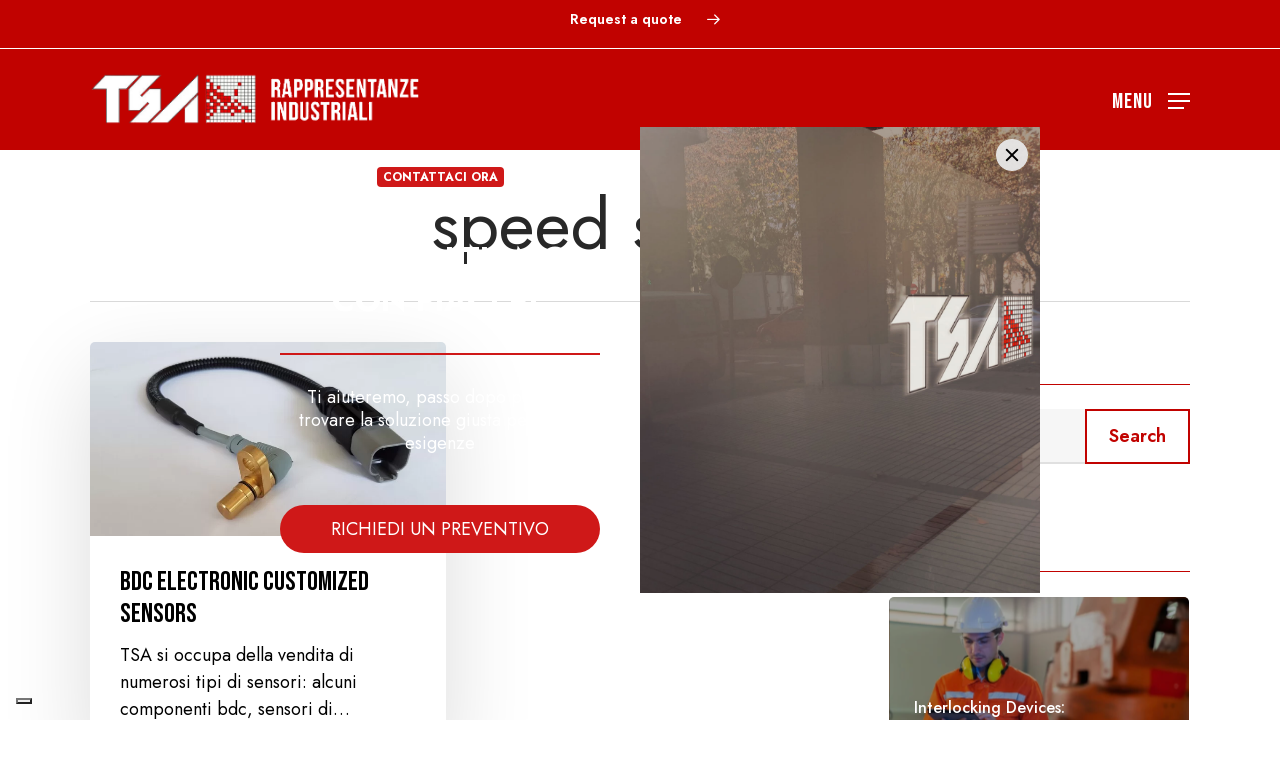

--- FILE ---
content_type: text/html; charset=UTF-8
request_url: https://www.tsapd.it/en/tag/speed-sensors/
body_size: 27915
content:
<!doctype html>
<html lang="en-GB" prefix="og: https://ogp.me/ns#" class="no-js">
<head>
	<meta charset="UTF-8">
	<meta name="viewport" content="width=device-width, initial-scale=1, maximum-scale=1, user-scalable=0" />    <link rel="stylesheet" href="https://www.tsapd.it/wp-content/themes/salient-child/framewrk-cstm.css">
    
        
    	<style>img:is([sizes="auto" i], [sizes^="auto," i]) { contain-intrinsic-size: 3000px 1500px }</style>
	
<!-- Google Tag Manager for WordPress by gtm4wp.com -->
<script data-cfasync="false" data-pagespeed-no-defer>
	var gtm4wp_datalayer_name = "dataLayer";
	var dataLayer = dataLayer || [];
</script>
<!-- End Google Tag Manager for WordPress by gtm4wp.com -->
<!-- Search Engine Optimization by Rank Math - https://rankmath.com/ -->
<title>speed sensors | TSA Padova</title>
<meta name="robots" content="follow, noindex"/>
<meta property="og:locale" content="en_GB" />
<meta property="og:type" content="article" />
<meta property="og:title" content="speed sensors | TSA Padova" />
<meta property="og:url" content="https://www.tsapd.it/en/tag/speed-sensors/" />
<meta property="og:site_name" content="TSA Padova" />
<meta property="article:publisher" content="https://www.facebook.com/TSA-Srl-596053084073296/" />
<meta name="twitter:card" content="summary_large_image" />
<meta name="twitter:title" content="speed sensors | TSA Padova" />
<script type="application/ld+json" class="rank-math-schema">{"@context":"https://schema.org","@graph":[{"@type":"Place","@id":"https://www.tsapd.it/#place","address":{"@type":"PostalAddress","streetAddress":"Via Aureliana, 32","addressLocality":"Montegrotto Terme","addressRegion":"Padova","postalCode":"35036","addressCountry":"Italia"}},{"@type":"Organization","@id":"https://www.tsapd.it/#organization","name":"TSA Padova","url":"https://www.tsapd.it/","sameAs":["https://www.facebook.com/TSA-Srl-596053084073296/"],"address":{"@type":"PostalAddress","streetAddress":"Via Aureliana, 32","addressLocality":"Montegrotto Terme","addressRegion":"Padova","postalCode":"35036","addressCountry":"Italia"},"logo":{"@type":"ImageObject","@id":"https://www.tsapd.it/#logo","url":"https://www.tsapd.it/wp-content/uploads/2024/07/logo-tsa-rappresentanze-industriali.png","contentUrl":"https://www.tsapd.it/wp-content/uploads/2024/07/logo-tsa-rappresentanze-industriali.png","caption":"TSA Padova","inLanguage":"en-GB","width":"749","height":"118"},"contactPoint":[{"@type":"ContactPoint","telephone":"+39-049-810366","contactType":"customer support"}],"location":{"@id":"https://www.tsapd.it/#place"}},{"@type":"WebSite","@id":"https://www.tsapd.it/#website","url":"https://www.tsapd.it","name":"TSA Padova","alternateName":"TSA","publisher":{"@id":"https://www.tsapd.it/#organization"},"inLanguage":"en-GB"},{"@type":"BreadcrumbList","@id":"https://www.tsapd.it/en/tag/speed-sensors/#breadcrumb","itemListElement":[{"@type":"ListItem","position":"1","item":{"@id":"https://www.tsapd.it","name":"Home"}},{"@type":"ListItem","position":"2","item":{"@id":"https://www.tsapd.it/en/tag/speed-sensors/","name":"speed sensors"}}]},{"@type":"CollectionPage","@id":"https://www.tsapd.it/en/tag/speed-sensors/#webpage","url":"https://www.tsapd.it/en/tag/speed-sensors/","name":"speed sensors | TSA Padova","isPartOf":{"@id":"https://www.tsapd.it/#website"},"inLanguage":"en-GB","breadcrumb":{"@id":"https://www.tsapd.it/en/tag/speed-sensors/#breadcrumb"}}]}</script>
<!-- /Rank Math WordPress SEO plugin -->

<link rel='dns-prefetch' href='//cdn.iubenda.com' />
<link rel='dns-prefetch' href='//fonts.googleapis.com' />
<link rel="alternate" type="application/rss+xml" title="TSA Padova &raquo; Feed" href="https://www.tsapd.it/en/feed/" />
<link rel="alternate" type="application/rss+xml" title="TSA Padova &raquo; speed sensors Tag Feed" href="https://www.tsapd.it/en/tag/speed-sensors/feed/" />
<style id='safe-svg-svg-icon-style-inline-css' type='text/css'>
.safe-svg-cover{text-align:center}.safe-svg-cover .safe-svg-inside{display:inline-block;max-width:100%}.safe-svg-cover svg{fill:currentColor;height:100%;max-height:100%;max-width:100%;width:100%}

</style>
<style id='global-styles-inline-css' type='text/css'>
:root{--wp--preset--aspect-ratio--square: 1;--wp--preset--aspect-ratio--4-3: 4/3;--wp--preset--aspect-ratio--3-4: 3/4;--wp--preset--aspect-ratio--3-2: 3/2;--wp--preset--aspect-ratio--2-3: 2/3;--wp--preset--aspect-ratio--16-9: 16/9;--wp--preset--aspect-ratio--9-16: 9/16;--wp--preset--color--black: #000000;--wp--preset--color--cyan-bluish-gray: #abb8c3;--wp--preset--color--white: #ffffff;--wp--preset--color--pale-pink: #f78da7;--wp--preset--color--vivid-red: #cf2e2e;--wp--preset--color--luminous-vivid-orange: #ff6900;--wp--preset--color--luminous-vivid-amber: #fcb900;--wp--preset--color--light-green-cyan: #7bdcb5;--wp--preset--color--vivid-green-cyan: #00d084;--wp--preset--color--pale-cyan-blue: #8ed1fc;--wp--preset--color--vivid-cyan-blue: #0693e3;--wp--preset--color--vivid-purple: #9b51e0;--wp--preset--gradient--vivid-cyan-blue-to-vivid-purple: linear-gradient(135deg,rgba(6,147,227,1) 0%,rgb(155,81,224) 100%);--wp--preset--gradient--light-green-cyan-to-vivid-green-cyan: linear-gradient(135deg,rgb(122,220,180) 0%,rgb(0,208,130) 100%);--wp--preset--gradient--luminous-vivid-amber-to-luminous-vivid-orange: linear-gradient(135deg,rgba(252,185,0,1) 0%,rgba(255,105,0,1) 100%);--wp--preset--gradient--luminous-vivid-orange-to-vivid-red: linear-gradient(135deg,rgba(255,105,0,1) 0%,rgb(207,46,46) 100%);--wp--preset--gradient--very-light-gray-to-cyan-bluish-gray: linear-gradient(135deg,rgb(238,238,238) 0%,rgb(169,184,195) 100%);--wp--preset--gradient--cool-to-warm-spectrum: linear-gradient(135deg,rgb(74,234,220) 0%,rgb(151,120,209) 20%,rgb(207,42,186) 40%,rgb(238,44,130) 60%,rgb(251,105,98) 80%,rgb(254,248,76) 100%);--wp--preset--gradient--blush-light-purple: linear-gradient(135deg,rgb(255,206,236) 0%,rgb(152,150,240) 100%);--wp--preset--gradient--blush-bordeaux: linear-gradient(135deg,rgb(254,205,165) 0%,rgb(254,45,45) 50%,rgb(107,0,62) 100%);--wp--preset--gradient--luminous-dusk: linear-gradient(135deg,rgb(255,203,112) 0%,rgb(199,81,192) 50%,rgb(65,88,208) 100%);--wp--preset--gradient--pale-ocean: linear-gradient(135deg,rgb(255,245,203) 0%,rgb(182,227,212) 50%,rgb(51,167,181) 100%);--wp--preset--gradient--electric-grass: linear-gradient(135deg,rgb(202,248,128) 0%,rgb(113,206,126) 100%);--wp--preset--gradient--midnight: linear-gradient(135deg,rgb(2,3,129) 0%,rgb(40,116,252) 100%);--wp--preset--font-size--small: 13px;--wp--preset--font-size--medium: 20px;--wp--preset--font-size--large: 36px;--wp--preset--font-size--x-large: 42px;--wp--preset--spacing--20: 0.44rem;--wp--preset--spacing--30: 0.67rem;--wp--preset--spacing--40: 1rem;--wp--preset--spacing--50: 1.5rem;--wp--preset--spacing--60: 2.25rem;--wp--preset--spacing--70: 3.38rem;--wp--preset--spacing--80: 5.06rem;--wp--preset--shadow--natural: 6px 6px 9px rgba(0, 0, 0, 0.2);--wp--preset--shadow--deep: 12px 12px 50px rgba(0, 0, 0, 0.4);--wp--preset--shadow--sharp: 6px 6px 0px rgba(0, 0, 0, 0.2);--wp--preset--shadow--outlined: 6px 6px 0px -3px rgba(255, 255, 255, 1), 6px 6px rgba(0, 0, 0, 1);--wp--preset--shadow--crisp: 6px 6px 0px rgba(0, 0, 0, 1);}:root { --wp--style--global--content-size: 1300px;--wp--style--global--wide-size: 1300px; }:where(body) { margin: 0; }.wp-site-blocks > .alignleft { float: left; margin-right: 2em; }.wp-site-blocks > .alignright { float: right; margin-left: 2em; }.wp-site-blocks > .aligncenter { justify-content: center; margin-left: auto; margin-right: auto; }:where(.is-layout-flex){gap: 0.5em;}:where(.is-layout-grid){gap: 0.5em;}.is-layout-flow > .alignleft{float: left;margin-inline-start: 0;margin-inline-end: 2em;}.is-layout-flow > .alignright{float: right;margin-inline-start: 2em;margin-inline-end: 0;}.is-layout-flow > .aligncenter{margin-left: auto !important;margin-right: auto !important;}.is-layout-constrained > .alignleft{float: left;margin-inline-start: 0;margin-inline-end: 2em;}.is-layout-constrained > .alignright{float: right;margin-inline-start: 2em;margin-inline-end: 0;}.is-layout-constrained > .aligncenter{margin-left: auto !important;margin-right: auto !important;}.is-layout-constrained > :where(:not(.alignleft):not(.alignright):not(.alignfull)){max-width: var(--wp--style--global--content-size);margin-left: auto !important;margin-right: auto !important;}.is-layout-constrained > .alignwide{max-width: var(--wp--style--global--wide-size);}body .is-layout-flex{display: flex;}.is-layout-flex{flex-wrap: wrap;align-items: center;}.is-layout-flex > :is(*, div){margin: 0;}body .is-layout-grid{display: grid;}.is-layout-grid > :is(*, div){margin: 0;}body{padding-top: 0px;padding-right: 0px;padding-bottom: 0px;padding-left: 0px;}:root :where(.wp-element-button, .wp-block-button__link){background-color: #32373c;border-width: 0;color: #fff;font-family: inherit;font-size: inherit;line-height: inherit;padding: calc(0.667em + 2px) calc(1.333em + 2px);text-decoration: none;}.has-black-color{color: var(--wp--preset--color--black) !important;}.has-cyan-bluish-gray-color{color: var(--wp--preset--color--cyan-bluish-gray) !important;}.has-white-color{color: var(--wp--preset--color--white) !important;}.has-pale-pink-color{color: var(--wp--preset--color--pale-pink) !important;}.has-vivid-red-color{color: var(--wp--preset--color--vivid-red) !important;}.has-luminous-vivid-orange-color{color: var(--wp--preset--color--luminous-vivid-orange) !important;}.has-luminous-vivid-amber-color{color: var(--wp--preset--color--luminous-vivid-amber) !important;}.has-light-green-cyan-color{color: var(--wp--preset--color--light-green-cyan) !important;}.has-vivid-green-cyan-color{color: var(--wp--preset--color--vivid-green-cyan) !important;}.has-pale-cyan-blue-color{color: var(--wp--preset--color--pale-cyan-blue) !important;}.has-vivid-cyan-blue-color{color: var(--wp--preset--color--vivid-cyan-blue) !important;}.has-vivid-purple-color{color: var(--wp--preset--color--vivid-purple) !important;}.has-black-background-color{background-color: var(--wp--preset--color--black) !important;}.has-cyan-bluish-gray-background-color{background-color: var(--wp--preset--color--cyan-bluish-gray) !important;}.has-white-background-color{background-color: var(--wp--preset--color--white) !important;}.has-pale-pink-background-color{background-color: var(--wp--preset--color--pale-pink) !important;}.has-vivid-red-background-color{background-color: var(--wp--preset--color--vivid-red) !important;}.has-luminous-vivid-orange-background-color{background-color: var(--wp--preset--color--luminous-vivid-orange) !important;}.has-luminous-vivid-amber-background-color{background-color: var(--wp--preset--color--luminous-vivid-amber) !important;}.has-light-green-cyan-background-color{background-color: var(--wp--preset--color--light-green-cyan) !important;}.has-vivid-green-cyan-background-color{background-color: var(--wp--preset--color--vivid-green-cyan) !important;}.has-pale-cyan-blue-background-color{background-color: var(--wp--preset--color--pale-cyan-blue) !important;}.has-vivid-cyan-blue-background-color{background-color: var(--wp--preset--color--vivid-cyan-blue) !important;}.has-vivid-purple-background-color{background-color: var(--wp--preset--color--vivid-purple) !important;}.has-black-border-color{border-color: var(--wp--preset--color--black) !important;}.has-cyan-bluish-gray-border-color{border-color: var(--wp--preset--color--cyan-bluish-gray) !important;}.has-white-border-color{border-color: var(--wp--preset--color--white) !important;}.has-pale-pink-border-color{border-color: var(--wp--preset--color--pale-pink) !important;}.has-vivid-red-border-color{border-color: var(--wp--preset--color--vivid-red) !important;}.has-luminous-vivid-orange-border-color{border-color: var(--wp--preset--color--luminous-vivid-orange) !important;}.has-luminous-vivid-amber-border-color{border-color: var(--wp--preset--color--luminous-vivid-amber) !important;}.has-light-green-cyan-border-color{border-color: var(--wp--preset--color--light-green-cyan) !important;}.has-vivid-green-cyan-border-color{border-color: var(--wp--preset--color--vivid-green-cyan) !important;}.has-pale-cyan-blue-border-color{border-color: var(--wp--preset--color--pale-cyan-blue) !important;}.has-vivid-cyan-blue-border-color{border-color: var(--wp--preset--color--vivid-cyan-blue) !important;}.has-vivid-purple-border-color{border-color: var(--wp--preset--color--vivid-purple) !important;}.has-vivid-cyan-blue-to-vivid-purple-gradient-background{background: var(--wp--preset--gradient--vivid-cyan-blue-to-vivid-purple) !important;}.has-light-green-cyan-to-vivid-green-cyan-gradient-background{background: var(--wp--preset--gradient--light-green-cyan-to-vivid-green-cyan) !important;}.has-luminous-vivid-amber-to-luminous-vivid-orange-gradient-background{background: var(--wp--preset--gradient--luminous-vivid-amber-to-luminous-vivid-orange) !important;}.has-luminous-vivid-orange-to-vivid-red-gradient-background{background: var(--wp--preset--gradient--luminous-vivid-orange-to-vivid-red) !important;}.has-very-light-gray-to-cyan-bluish-gray-gradient-background{background: var(--wp--preset--gradient--very-light-gray-to-cyan-bluish-gray) !important;}.has-cool-to-warm-spectrum-gradient-background{background: var(--wp--preset--gradient--cool-to-warm-spectrum) !important;}.has-blush-light-purple-gradient-background{background: var(--wp--preset--gradient--blush-light-purple) !important;}.has-blush-bordeaux-gradient-background{background: var(--wp--preset--gradient--blush-bordeaux) !important;}.has-luminous-dusk-gradient-background{background: var(--wp--preset--gradient--luminous-dusk) !important;}.has-pale-ocean-gradient-background{background: var(--wp--preset--gradient--pale-ocean) !important;}.has-electric-grass-gradient-background{background: var(--wp--preset--gradient--electric-grass) !important;}.has-midnight-gradient-background{background: var(--wp--preset--gradient--midnight) !important;}.has-small-font-size{font-size: var(--wp--preset--font-size--small) !important;}.has-medium-font-size{font-size: var(--wp--preset--font-size--medium) !important;}.has-large-font-size{font-size: var(--wp--preset--font-size--large) !important;}.has-x-large-font-size{font-size: var(--wp--preset--font-size--x-large) !important;}
:where(.wp-block-post-template.is-layout-flex){gap: 1.25em;}:where(.wp-block-post-template.is-layout-grid){gap: 1.25em;}
:where(.wp-block-columns.is-layout-flex){gap: 2em;}:where(.wp-block-columns.is-layout-grid){gap: 2em;}
:root :where(.wp-block-pullquote){font-size: 1.5em;line-height: 1.6;}
</style>
<link rel='stylesheet' id='contact-form-7-css' href='https://www.tsapd.it/wp-content/plugins/contact-form-7/includes/css/styles.css?ver=6.1.2' type='text/css' media='all' />
<link rel='stylesheet' id='wpcf7-redirect-script-frontend-css' href='https://www.tsapd.it/wp-content/plugins/wpcf7-redirect/build/assets/frontend-script.css?ver=2c532d7e2be36f6af233' type='text/css' media='all' />
<link rel='stylesheet' id='font-awesome-css' href='https://www.tsapd.it/wp-content/themes/salient/css/font-awesome-legacy.min.css?ver=4.7.1' type='text/css' media='all' />
<link rel='stylesheet' id='salient-grid-system-css' href='https://www.tsapd.it/wp-content/themes/salient/css/build/grid-system.css?ver=17.4.1' type='text/css' media='all' />
<link rel='stylesheet' id='main-styles-css' href='https://www.tsapd.it/wp-content/themes/salient/css/build/style.css?ver=17.4.1' type='text/css' media='all' />
<style id='main-styles-inline-css' type='text/css'>

		@font-face{
		     font-family:'Open Sans';
		     src:url('https://www.tsapd.it/wp-content/themes/salient/css/fonts/OpenSans-Light.woff') format('woff');
		     font-weight:300;
		     font-style:normal; 
		}
		 @font-face{
		     font-family:'Open Sans';
		     src:url('https://www.tsapd.it/wp-content/themes/salient/css/fonts/OpenSans-Regular.woff') format('woff');
		     font-weight:400;
		     font-style:normal; 
		}
		 @font-face{
		     font-family:'Open Sans';
		     src:url('https://www.tsapd.it/wp-content/themes/salient/css/fonts/OpenSans-SemiBold.woff') format('woff');
		     font-weight:600;
		     font-style:normal; 
		}
		 @font-face{
		     font-family:'Open Sans';
		     src:url('https://www.tsapd.it/wp-content/themes/salient/css/fonts/OpenSans-Bold.woff') format('woff');
		     font-weight:700;
		     font-style:normal; 
		}
html:not(.page-trans-loaded) { background-color: #ffffff; }
</style>
<link rel='stylesheet' id='nectar-cf7-css' href='https://www.tsapd.it/wp-content/themes/salient/css/build/third-party/cf7.css?ver=17.4.1' type='text/css' media='all' />
<link rel='stylesheet' id='nectar-blog-masonry-core-css' href='https://www.tsapd.it/wp-content/themes/salient/css/build/blog/masonry-core.css?ver=17.4.1' type='text/css' media='all' />
<link rel='stylesheet' id='responsive-css' href='https://www.tsapd.it/wp-content/themes/salient/css/build/responsive.css?ver=17.4.1' type='text/css' media='all' />
<link rel='stylesheet' id='skin-material-css' href='https://www.tsapd.it/wp-content/themes/salient/css/build/skin-material.css?ver=17.4.1' type='text/css' media='all' />
<style id='salient-wp-menu-dynamic-fallback-inline-css' type='text/css'>
#header-outer .nectar-ext-menu-item .image-layer-outer,#header-outer .nectar-ext-menu-item .image-layer,#header-outer .nectar-ext-menu-item .color-overlay,#slide-out-widget-area .nectar-ext-menu-item .image-layer-outer,#slide-out-widget-area .nectar-ext-menu-item .color-overlay,#slide-out-widget-area .nectar-ext-menu-item .image-layer{position:absolute;top:0;left:0;width:100%;height:100%;overflow:hidden;}.nectar-ext-menu-item .inner-content{position:relative;z-index:10;width:100%;}.nectar-ext-menu-item .image-layer{background-size:cover;background-position:center;transition:opacity 0.25s ease 0.1s;}.nectar-ext-menu-item .image-layer video{object-fit:cover;width:100%;height:100%;}#header-outer nav .nectar-ext-menu-item .image-layer:not(.loaded){background-image:none!important;}#header-outer nav .nectar-ext-menu-item .image-layer{opacity:0;}#header-outer nav .nectar-ext-menu-item .image-layer.loaded{opacity:1;}.nectar-ext-menu-item span[class*="inherit-h"] + .menu-item-desc{margin-top:0.4rem;}#mobile-menu .nectar-ext-menu-item .title,#slide-out-widget-area .nectar-ext-menu-item .title,.nectar-ext-menu-item .menu-title-text,.nectar-ext-menu-item .menu-item-desc{position:relative;}.nectar-ext-menu-item .menu-item-desc{display:block;line-height:1.4em;}body #slide-out-widget-area .nectar-ext-menu-item .menu-item-desc{line-height:1.4em;}#mobile-menu .nectar-ext-menu-item .title,#slide-out-widget-area .nectar-ext-menu-item:not(.style-img-above-text) .title,.nectar-ext-menu-item:not(.style-img-above-text) .menu-title-text,.nectar-ext-menu-item:not(.style-img-above-text) .menu-item-desc,.nectar-ext-menu-item:not(.style-img-above-text) i:before,.nectar-ext-menu-item:not(.style-img-above-text) .svg-icon{color:#fff;}#mobile-menu .nectar-ext-menu-item.style-img-above-text .title{color:inherit;}.sf-menu li ul li a .nectar-ext-menu-item .menu-title-text:after{display:none;}.menu-item .widget-area-active[data-margin="default"] > div:not(:last-child){margin-bottom:20px;}.nectar-ext-menu-item__button{display:inline-block;padding-top:2em;}#header-outer nav li:not([class*="current"]) > a .nectar-ext-menu-item .inner-content.has-button .title .menu-title-text{background-image:none;}.nectar-ext-menu-item__button .nectar-cta:not([data-color="transparent"]){margin-top:.8em;margin-bottom:.8em;}.nectar-ext-menu-item .color-overlay{transition:opacity 0.5s cubic-bezier(.15,.75,.5,1);}.nectar-ext-menu-item:hover .hover-zoom-in-slow .image-layer{transform:scale(1.15);transition:transform 4s cubic-bezier(0.1,0.2,.7,1);}.nectar-ext-menu-item:hover .hover-zoom-in-slow .color-overlay{transition:opacity 1.5s cubic-bezier(.15,.75,.5,1);}.nectar-ext-menu-item .hover-zoom-in-slow .image-layer{transition:transform 0.5s cubic-bezier(.15,.75,.5,1);}.nectar-ext-menu-item .hover-zoom-in-slow .color-overlay{transition:opacity 0.5s cubic-bezier(.15,.75,.5,1);}.nectar-ext-menu-item:hover .hover-zoom-in .image-layer{transform:scale(1.12);}.nectar-ext-menu-item .hover-zoom-in .image-layer{transition:transform 0.5s cubic-bezier(.15,.75,.5,1);}.nectar-ext-menu-item{display:flex;text-align:left;}#slide-out-widget-area .nectar-ext-menu-item .title,#slide-out-widget-area .nectar-ext-menu-item .menu-item-desc,#slide-out-widget-area .nectar-ext-menu-item .menu-title-text,#mobile-menu .nectar-ext-menu-item .title,#mobile-menu .nectar-ext-menu-item .menu-item-desc,#mobile-menu .nectar-ext-menu-item .menu-title-text{color:inherit!important;}#slide-out-widget-area .nectar-ext-menu-item,#mobile-menu .nectar-ext-menu-item{display:block;}#slide-out-widget-area .nectar-ext-menu-item .inner-content,#mobile-menu .nectar-ext-menu-item .inner-content{width:100%;}#slide-out-widget-area.fullscreen-alt .nectar-ext-menu-item,#slide-out-widget-area.fullscreen .nectar-ext-menu-item{text-align:center;}#header-outer .nectar-ext-menu-item.style-img-above-text .image-layer-outer,#slide-out-widget-area .nectar-ext-menu-item.style-img-above-text .image-layer-outer{position:relative;}#header-outer .nectar-ext-menu-item.style-img-above-text,#slide-out-widget-area .nectar-ext-menu-item.style-img-above-text{flex-direction:column;}#header-outer li.menu-item-16970 > a .nectar-menu-label{color:#ffffff;}#header-outer li.menu-item-16970 > a .nectar-menu-label:before{background-color:#ffffff;}#header-outer:not(.transparent) li.menu-item-16970 > a > .menu-title-text{color:#ffffff;transition:color 0.25s ease;}#header-outer:not(.transparent) .menu-item-16970[class*="menu-item-btn-style-button-border"] > a,#header-outer .menu-item-16970[class*="menu-item-btn-style"]:not([class*="menu-item-btn-style-button-border"]) > a,#header-outer #top .sf-menu .menu-item-16970[class*="menu-item-btn-style"]:not([class*="menu-item-btn-style-button-border"]) > a,#header-outer.transparent nav > ul.sf-menu .menu-item.menu-item-16970[class*="menu-item-btn-style"]:not([class*="menu-item-btn-style-button-border"]) > a,#header-outer.transparent #top nav > ul.sf-menu .menu-item.menu-item-16970[class*="menu-item-btn-style"]:not([class*="menu-item-btn-style-button-border"]) > a,#header-outer #top nav .sf-menu > .menu-item-16970[class*="menu-item-btn-style"]:not([class*="menu-item-btn-style-button-border"]).sfHover:not(#social-in-menu) > a{color:#ffffff!important;}#header-outer[data-lhe="animated_underline"]:not(.transparent) #top nav > ul > li.menu-item-16970 > a > .menu-title-text:after{border-color:#ffffff;}#header-outer:not(.transparent) li.menu-item-16970 > a:hover > .menu-title-text,#header-outer:not(.transparent) #top li.menu-item-16970 > a:hover > .sf-sub-indicator i,#header-outer:not(.transparent) li.menu-item-16970.sfHover > a > .menu-title-text,#header-outer:not(.transparent) #top li.menu-item-16970.sfHover > a > .sf-sub-indicator i,body #header-outer[data-has-menu="true"]:not(.transparent) #top li.menu-item-16970[class*="current"] > a > i.nectar-menu-icon,#header-outer:not(.transparent) li.menu-item-16970[class*="current"] > a > .menu-title-text{color:#ffffff!important;}#header-outer .menu-item-16970[class*="menu-item-btn-style-button"] > a:hover,#header-outer #top nav .sf-menu li.menu-item.menu-item-16970[class*="menu-item-btn-style-button"] > a:hover,#header-outer #top nav .sf-menu li.menu-item.sfHover:not(#social-in-menu).menu-item-16970[class*="menu-item-btn-style-button"] > a:hover,#header-outer .menu-item-16970[class*="current"][class*="menu-item-btn-style-button"] > a,#header-outer #top nav .sf-menu li.menu-item.menu-item-16970[class*="current"][class*="menu-item-btn-style-button"] > a{color:#ffffff!important;}#header-outer .sf-menu > .nectar-megamenu-menu-item > ul.sub-menu > li.menu-item-16971.megamenu-column-width-33{width:33%;flex:none;}#header-outer nav li.menu-item-16971 > a .nectar-ext-menu-item .image-layer{background-image:url("https://www.tsapd.it/wp-content/uploads/2024/08/tsa-chisiamo-logo-1024x683.jpg");}#slide-out-widget-area li.menu-item-16971 > a:after{visibility:hidden;}#header-outer nav li.menu-item-16971 > a .nectar-ext-menu-item{min-height:170px;}#header-outer nav .menu-item-16971 > a,#header-outer nav #menu-item-16971 > a{padding:40px!important;}#header-outer nav li.menu-item-16971 > a .nectar-ext-menu-item{align-items:flex-end;justify-content:flex-start;text-align:left;}#header-outer nav li.menu-item-16971 > a .nectar-ext-menu-item .color-overlay{background:linear-gradient(180deg,transparent,#000000);opacity:1;}#header-outer nav li.menu-item-16971 > a:hover .nectar-ext-menu-item .color-overlay{opacity:0.6;}#header-outer .sf-menu > .nectar-megamenu-menu-item > ul.sub-menu > li.menu-item-16973.megamenu-column-width-33{width:33%;flex:none;}#header-outer header li.menu-item-16983 > a .nectar-menu-icon,#slide-out-widget-area li.menu-item-16983 > a .nectar-menu-icon{font-size:20px;line-height:1;}#header-outer header li.menu-item-16983 > a .nectar-menu-icon.svg-icon svg,#slide-out-widget-area li.menu-item-16983 > a .nectar-menu-icon.svg-icon svg{height:20px;width:20px;}#header-outer header li.menu-item-16983 > a .nectar-menu-icon-img,#header-outer #header-secondary-outer li.menu-item-16983 > a .nectar-menu-icon-img,#slide-out-widget-area li.menu-item-16983 > a .nectar-menu-icon-img{width:20px;}#header-outer header li.menu-item-16983 > a .nectar-menu-icon,#header-outer header li.menu-item-16983 > a .nectar-menu-icon-img,#header-secondary-outer li.menu-item-16983 > a .nectar-menu-icon,#header-secondary-outer li.menu-item-16983 > a .nectar-menu-icon-img{margin-right:15px;}#header-outer header li.menu-item-16981 > a .nectar-menu-icon,#slide-out-widget-area li.menu-item-16981 > a .nectar-menu-icon{font-size:20px;line-height:1;}#header-outer header li.menu-item-16981 > a .nectar-menu-icon.svg-icon svg,#slide-out-widget-area li.menu-item-16981 > a .nectar-menu-icon.svg-icon svg{height:20px;width:20px;}#header-outer header li.menu-item-16981 > a .nectar-menu-icon-img,#header-outer #header-secondary-outer li.menu-item-16981 > a .nectar-menu-icon-img,#slide-out-widget-area li.menu-item-16981 > a .nectar-menu-icon-img{width:20px;}#header-outer header li.menu-item-16981 > a .nectar-menu-icon,#header-outer header li.menu-item-16981 > a .nectar-menu-icon-img,#header-secondary-outer li.menu-item-16981 > a .nectar-menu-icon,#header-secondary-outer li.menu-item-16981 > a .nectar-menu-icon-img{margin-right:15px;}#header-outer header li.menu-item-17325 > a .nectar-menu-icon,#slide-out-widget-area li.menu-item-17325 > a .nectar-menu-icon{font-size:20px;line-height:1;}#header-outer header li.menu-item-17325 > a .nectar-menu-icon.svg-icon svg,#slide-out-widget-area li.menu-item-17325 > a .nectar-menu-icon.svg-icon svg{height:20px;width:20px;}#header-outer header li.menu-item-17325 > a .nectar-menu-icon-img,#header-outer #header-secondary-outer li.menu-item-17325 > a .nectar-menu-icon-img,#slide-out-widget-area li.menu-item-17325 > a .nectar-menu-icon-img{width:20px;}#header-outer header li.menu-item-17325 > a .nectar-menu-icon,#header-outer header li.menu-item-17325 > a .nectar-menu-icon-img,#header-secondary-outer li.menu-item-17325 > a .nectar-menu-icon,#header-secondary-outer li.menu-item-17325 > a .nectar-menu-icon-img{margin-right:15px;}#header-outer header li.menu-item-16984 > a .nectar-menu-icon,#slide-out-widget-area li.menu-item-16984 > a .nectar-menu-icon{font-size:20px;line-height:1;}#header-outer header li.menu-item-16984 > a .nectar-menu-icon.svg-icon svg,#slide-out-widget-area li.menu-item-16984 > a .nectar-menu-icon.svg-icon svg{height:20px;width:20px;}#header-outer header li.menu-item-16984 > a .nectar-menu-icon-img,#header-outer #header-secondary-outer li.menu-item-16984 > a .nectar-menu-icon-img,#slide-out-widget-area li.menu-item-16984 > a .nectar-menu-icon-img{width:20px;}#header-outer header li.menu-item-16984 > a .nectar-menu-icon,#header-outer header li.menu-item-16984 > a .nectar-menu-icon-img,#header-secondary-outer li.menu-item-16984 > a .nectar-menu-icon,#header-secondary-outer li.menu-item-16984 > a .nectar-menu-icon-img{margin-right:15px;}#header-outer header li.menu-item-17164 > a .nectar-menu-icon,#slide-out-widget-area li.menu-item-17164 > a .nectar-menu-icon{font-size:20px;line-height:1;}#header-outer header li.menu-item-17164 > a .nectar-menu-icon.svg-icon svg,#slide-out-widget-area li.menu-item-17164 > a .nectar-menu-icon.svg-icon svg{height:20px;width:20px;}#header-outer header li.menu-item-17164 > a .nectar-menu-icon-img,#header-outer #header-secondary-outer li.menu-item-17164 > a .nectar-menu-icon-img,#slide-out-widget-area li.menu-item-17164 > a .nectar-menu-icon-img{width:20px;}#header-outer header li.menu-item-17164 > a .nectar-menu-icon,#header-outer header li.menu-item-17164 > a .nectar-menu-icon-img,#header-secondary-outer li.menu-item-17164 > a .nectar-menu-icon,#header-secondary-outer li.menu-item-17164 > a .nectar-menu-icon-img{margin-right:15px;}#header-outer .sf-menu > .nectar-megamenu-menu-item > ul.sub-menu > li.menu-item-16974.megamenu-column-width-33{width:33%;flex:none;}#header-outer header li.menu-item-17191 > a .nectar-menu-icon,#slide-out-widget-area li.menu-item-17191 > a .nectar-menu-icon{font-size:20px;line-height:1;}#header-outer header li.menu-item-17191 > a .nectar-menu-icon.svg-icon svg,#slide-out-widget-area li.menu-item-17191 > a .nectar-menu-icon.svg-icon svg{height:20px;width:20px;}#header-outer header li.menu-item-17191 > a .nectar-menu-icon-img,#header-outer #header-secondary-outer li.menu-item-17191 > a .nectar-menu-icon-img,#slide-out-widget-area li.menu-item-17191 > a .nectar-menu-icon-img{width:20px;}#header-outer header li.menu-item-17191 > a .nectar-menu-icon,#header-outer header li.menu-item-17191 > a .nectar-menu-icon-img,#header-secondary-outer li.menu-item-17191 > a .nectar-menu-icon,#header-secondary-outer li.menu-item-17191 > a .nectar-menu-icon-img{margin-right:15px;}#header-outer header li.menu-item-16982 > a .nectar-menu-icon,#slide-out-widget-area li.menu-item-16982 > a .nectar-menu-icon{font-size:20px;line-height:1;}#header-outer header li.menu-item-16982 > a .nectar-menu-icon.svg-icon svg,#slide-out-widget-area li.menu-item-16982 > a .nectar-menu-icon.svg-icon svg{height:20px;width:20px;}#header-outer header li.menu-item-16982 > a .nectar-menu-icon-img,#header-outer #header-secondary-outer li.menu-item-16982 > a .nectar-menu-icon-img,#slide-out-widget-area li.menu-item-16982 > a .nectar-menu-icon-img{width:20px;}#header-outer header li.menu-item-16982 > a .nectar-menu-icon,#header-outer header li.menu-item-16982 > a .nectar-menu-icon-img,#header-secondary-outer li.menu-item-16982 > a .nectar-menu-icon,#header-secondary-outer li.menu-item-16982 > a .nectar-menu-icon-img{margin-right:15px;}#header-outer header li.menu-item-16985 > a .nectar-menu-icon,#slide-out-widget-area li.menu-item-16985 > a .nectar-menu-icon{font-size:20px;line-height:1;}#header-outer header li.menu-item-16985 > a .nectar-menu-icon.svg-icon svg,#slide-out-widget-area li.menu-item-16985 > a .nectar-menu-icon.svg-icon svg{height:20px;width:20px;}#header-outer header li.menu-item-16985 > a .nectar-menu-icon-img,#header-outer #header-secondary-outer li.menu-item-16985 > a .nectar-menu-icon-img,#slide-out-widget-area li.menu-item-16985 > a .nectar-menu-icon-img{width:20px;}#header-outer header li.menu-item-16985 > a .nectar-menu-icon,#header-outer header li.menu-item-16985 > a .nectar-menu-icon-img,#header-secondary-outer li.menu-item-16985 > a .nectar-menu-icon,#header-secondary-outer li.menu-item-16985 > a .nectar-menu-icon-img{margin-right:15px;}#header-outer header li.menu-item-17213 > a .nectar-menu-icon,#slide-out-widget-area li.menu-item-17213 > a .nectar-menu-icon{font-size:20px;line-height:1;}#header-outer header li.menu-item-17213 > a .nectar-menu-icon.svg-icon svg,#slide-out-widget-area li.menu-item-17213 > a .nectar-menu-icon.svg-icon svg{height:20px;width:20px;}#header-outer header li.menu-item-17213 > a .nectar-menu-icon-img,#header-outer #header-secondary-outer li.menu-item-17213 > a .nectar-menu-icon-img,#slide-out-widget-area li.menu-item-17213 > a .nectar-menu-icon-img{width:20px;}#header-outer header li.menu-item-17213 > a .nectar-menu-icon,#header-outer header li.menu-item-17213 > a .nectar-menu-icon-img,#header-secondary-outer li.menu-item-17213 > a .nectar-menu-icon,#header-secondary-outer li.menu-item-17213 > a .nectar-menu-icon-img{margin-right:15px;}#header-outer li.menu-item-17357 > a .nectar-menu-label{color:#999999;}#header-outer li.menu-item-17357 > a .nectar-menu-label:before{background-color:#999999;}#header-outer:not(.transparent) li.menu-item-17357 > a > .menu-title-text{color:#c10200;transition:color 0.25s ease;}#header-outer:not(.transparent) .menu-item-17357[class*="menu-item-btn-style-button-border"] > a,#header-outer .menu-item-17357[class*="menu-item-btn-style"]:not([class*="menu-item-btn-style-button-border"]) > a,#header-outer #top .sf-menu .menu-item-17357[class*="menu-item-btn-style"]:not([class*="menu-item-btn-style-button-border"]) > a,#header-outer.transparent nav > ul.sf-menu .menu-item.menu-item-17357[class*="menu-item-btn-style"]:not([class*="menu-item-btn-style-button-border"]) > a,#header-outer.transparent #top nav > ul.sf-menu .menu-item.menu-item-17357[class*="menu-item-btn-style"]:not([class*="menu-item-btn-style-button-border"]) > a,#header-outer #top nav .sf-menu > .menu-item-17357[class*="menu-item-btn-style"]:not([class*="menu-item-btn-style-button-border"]).sfHover:not(#social-in-menu) > a{color:#c10200!important;}#header-outer[data-lhe="animated_underline"]:not(.transparent) #top nav > ul > li.menu-item-17357 > a > .menu-title-text:after{border-color:#c10200;}#header-outer:not(.transparent) li.menu-item-17357 > a:hover > .menu-title-text,#header-outer:not(.transparent) #top li.menu-item-17357 > a:hover > .sf-sub-indicator i,#header-outer:not(.transparent) li.menu-item-17357.sfHover > a > .menu-title-text,#header-outer:not(.transparent) #top li.menu-item-17357.sfHover > a > .sf-sub-indicator i,body #header-outer[data-has-menu="true"]:not(.transparent) #top li.menu-item-17357[class*="current"] > a > i.nectar-menu-icon,#header-outer:not(.transparent) li.menu-item-17357[class*="current"] > a > .menu-title-text{color:#c10200!important;}#header-outer .menu-item-17357[class*="menu-item-btn-style-button"] > a:hover,#header-outer #top nav .sf-menu li.menu-item.menu-item-17357[class*="menu-item-btn-style-button"] > a:hover,#header-outer #top nav .sf-menu li.menu-item.sfHover:not(#social-in-menu).menu-item-17357[class*="menu-item-btn-style-button"] > a:hover,#header-outer .menu-item-17357[class*="current"][class*="menu-item-btn-style-button"] > a,#header-outer #top nav .sf-menu li.menu-item.menu-item-17357[class*="current"][class*="menu-item-btn-style-button"] > a{color:#c10200!important;}@media only screen and (max-width:999px){body #header-outer #logo{position:relative;margin:10px 0;}body #header-space{height:79px;}body[data-button-style^="rounded"] #header-outer .menu-item-17357 > a{border-left-width:15px;border-right-width:15px;}body[data-button-style^="rounded"] #header-outer .menu-item-17357 > a:before,body[data-button-style^="rounded"] #header-outer .menu-item-17357 > a:after{left:-15px;width:calc(100% + 30px);}}@media only screen and (min-width:1000px){body #header-outer .menu-item-17357 > a{border-left-width:24px;border-right-width:24px;}body #header-outer #header-secondary-outer .menu-item-17357 > a{border-left:12px solid transparent;border-right:12px solid transparent;}body #header-outer .menu-item-17357 > a:before,body #header-outer .menu-item-17357 > a:after{left:-24px;height:calc(100% + 24px);width:calc(100% + 48px);}#header-outer #header-secondary-outer .menu-item-17357 > a:before,#header-outer #header-secondary-outer .menu-item-17357 > a:after{left:-12px;width:calc(100% + 24px);}}#header-outer .menu-item-17357 > a{border:12px solid transparent;opacity:1!important;}#header-outer #header-secondary-outer .menu-item-17357 > a{border-top:0;border-bottom:0;}#header-outer #top li.menu-item-17357 > a .nectar-menu-icon{transition:none;}body #header-outer[data-has-menu][data-format] header#top nav ul.sf-menu li.menu-item.menu-item-17357[class*="menu-item-btn-style"] > a *:not(.char),body #header-outer[data-has-menu][data-format] header#top nav ul.sf-menu li.menu-item.menu-item-17357[class*="menu-item-btn-style"] > a:hover *:not(.char){color:inherit!important;transition:none;opacity:1;}#header-outer .menu-item-17357 > a:before,#header-outer .menu-item-17357 > a:after{position:absolute;top:50%!important;left:-12px;width:calc(100% + 24px);height:calc(100% + 24px);content:"";display:block;z-index:-1;transform-origin:top;transform:translateY(-50%)!important;transition:opacity .45s cubic-bezier(0.25,1,0.33,1),transform .45s cubic-bezier(0.25,1,0.33,1),border-color .45s cubic-bezier(0.25,1,0.33,1),color .45s cubic-bezier(0.25,1,0.33,1),background-color .45s cubic-bezier(0.25,1,0.33,1),box-shadow .45s cubic-bezier(0.25,1,0.33,1);}#header-outer #header-secondary-outer .menu-item-17357 > a:after,#header-outer #header-secondary-outer .menu-item-17357 > a:before{height:calc(100% + 12px);}#header-outer .menu-item-17357 > a:after{opacity:0;transition:opacity 0.3s ease,transform 0.3s ease;}#header-outer .menu-item-17357 > a .menu-title-text:after{display:none!important;}#header-outer .menu-item-17357 > a{color:#fff;}#header-outer .menu-item-17357 > a:before{background:#ffffff;}#header-outer .menu-item-17357 > a:hover:after,#header-outer .menu-item-17357[class*="current"] > a:after{opacity:1;}
</style>
<link rel='stylesheet' id='nectar-widget-posts-css' href='https://www.tsapd.it/wp-content/themes/salient/css/build/elements/widget-nectar-posts.css?ver=17.4.1' type='text/css' media='all' />
<link rel='stylesheet' id='dynamic-css-css' href='https://www.tsapd.it/wp-content/themes/salient/css/salient-dynamic-styles.css?ver=62665' type='text/css' media='all' />
<style id='dynamic-css-inline-css' type='text/css'>
:root{--before_secondary_header_height:0;}#header-space:not(.calculated){margin-bottom:var(--before_secondary_header_height);}body[data-bg-header="true"].category .container-wrap,body[data-bg-header="true"].author .container-wrap,body[data-bg-header="true"].date .container-wrap,body[data-bg-header="true"].blog .container-wrap{padding-top:var(--container-padding)!important}.archive.author .row .col.section-title span,.archive.category .row .col.section-title span,.archive.tag .row .col.section-title span,.archive.date .row .col.section-title span{padding-left:0}body.author #page-header-wrap #page-header-bg,body.category #page-header-wrap #page-header-bg,body.tag #page-header-wrap #page-header-bg,body.date #page-header-wrap #page-header-bg{height:auto;padding-top:8%;padding-bottom:8%;}.archive #page-header-wrap{height:auto;}.archive.category .row .col.section-title p,.archive.tag .row .col.section-title p{margin-top:10px;}body[data-bg-header="true"].archive .container-wrap.meta_overlaid_blog,body[data-bg-header="true"].category .container-wrap.meta_overlaid_blog,body[data-bg-header="true"].author .container-wrap.meta_overlaid_blog,body[data-bg-header="true"].date .container-wrap.meta_overlaid_blog{padding-top:0!important;}#page-header-bg[data-alignment="center"] .span_6 p{margin:0 auto;}body.archive #page-header-bg:not(.fullscreen-header) .span_6{position:relative;-webkit-transform:none;transform:none;top:0;}.blog-archive-header .nectar-author-gravatar img{width:125px;border-radius:100px;}.blog-archive-header .container .span_12 p{font-size:min(max(calc(1.3vw),16px),20px);line-height:1.5;margin-top:.5em;}body .page-header-no-bg.color-bg{padding:5% 0;}@media only screen and (max-width:999px){body .page-header-no-bg.color-bg{padding:7% 0;}}@media only screen and (max-width:690px){body .page-header-no-bg.color-bg{padding:9% 0;}.blog-archive-header .nectar-author-gravatar img{width:75px;}}.blog-archive-header.color-bg .col.section-title{border-bottom:0;padding:0;}.blog-archive-header.color-bg *{color:inherit!important;}.nectar-archive-tax-count{position:relative;padding:.5em;transform:translateX(0.25em) translateY(-0.75em);font-size:clamp(14px,0.3em,20px);display:inline-block;vertical-align:super;}.nectar-archive-tax-count:before{content:"";display:block;padding-bottom:100%;width:100%;position:absolute;top:50%;left:50%;transform:translate(-50%,-50%);border-radius:100px;background-color:currentColor;opacity:0.1;}@media only screen and (min-width:1000px){body #ajax-content-wrap.no-scroll{min-height:calc(100vh - 102px);height:calc(100vh - 102px)!important;}}@media only screen and (min-width:1000px){#page-header-wrap.fullscreen-header,#page-header-wrap.fullscreen-header #page-header-bg,html:not(.nectar-box-roll-loaded) .nectar-box-roll > #page-header-bg.fullscreen-header,.nectar_fullscreen_zoom_recent_projects,#nectar_fullscreen_rows:not(.afterLoaded) > div{height:calc(100vh - 101px);}.wpb_row.vc_row-o-full-height.top-level,.wpb_row.vc_row-o-full-height.top-level > .col.span_12{min-height:calc(100vh - 101px);}html:not(.nectar-box-roll-loaded) .nectar-box-roll > #page-header-bg.fullscreen-header{top:102px;}.nectar-slider-wrap[data-fullscreen="true"]:not(.loaded),.nectar-slider-wrap[data-fullscreen="true"]:not(.loaded) .swiper-container{height:calc(100vh - 100px)!important;}.admin-bar .nectar-slider-wrap[data-fullscreen="true"]:not(.loaded),.admin-bar .nectar-slider-wrap[data-fullscreen="true"]:not(.loaded) .swiper-container{height:calc(100vh - 100px - 32px)!important;}}.admin-bar[class*="page-template-template-no-header"] .wpb_row.vc_row-o-full-height.top-level,.admin-bar[class*="page-template-template-no-header"] .wpb_row.vc_row-o-full-height.top-level > .col.span_12{min-height:calc(100vh - 32px);}body[class*="page-template-template-no-header"] .wpb_row.vc_row-o-full-height.top-level,body[class*="page-template-template-no-header"] .wpb_row.vc_row-o-full-height.top-level > .col.span_12{min-height:100vh;}@media only screen and (max-width:999px){.using-mobile-browser #nectar_fullscreen_rows:not(.afterLoaded):not([data-mobile-disable="on"]) > div{height:calc(100vh - 111px);}.using-mobile-browser .wpb_row.vc_row-o-full-height.top-level,.using-mobile-browser .wpb_row.vc_row-o-full-height.top-level > .col.span_12,[data-permanent-transparent="1"].using-mobile-browser .wpb_row.vc_row-o-full-height.top-level,[data-permanent-transparent="1"].using-mobile-browser .wpb_row.vc_row-o-full-height.top-level > .col.span_12{min-height:calc(100vh - 111px);}html:not(.nectar-box-roll-loaded) .nectar-box-roll > #page-header-bg.fullscreen-header,.nectar_fullscreen_zoom_recent_projects,.nectar-slider-wrap[data-fullscreen="true"]:not(.loaded),.nectar-slider-wrap[data-fullscreen="true"]:not(.loaded) .swiper-container,#nectar_fullscreen_rows:not(.afterLoaded):not([data-mobile-disable="on"]) > div{height:calc(100vh - 58px);}.wpb_row.vc_row-o-full-height.top-level,.wpb_row.vc_row-o-full-height.top-level > .col.span_12{min-height:calc(100vh - 58px);}body[data-transparent-header="false"] #ajax-content-wrap.no-scroll{min-height:calc(100vh - 58px);height:calc(100vh - 58px);}}#ajax-content-wrap .vc_row.left_padding_80px .row_col_wrap_12,.nectar-global-section .vc_row.left_padding_80px .row_col_wrap_12{padding-left:80px;}#ajax-content-wrap .vc_row.right_padding_80px .row_col_wrap_12,.nectar-global-section .vc_row.right_padding_80px .row_col_wrap_12{padding-right:80px;}@media only screen,print{.wpb_column.force-desktop-text-align-left,.wpb_column.force-desktop-text-align-left .col{text-align:left!important;}.wpb_column.force-desktop-text-align-right,.wpb_column.force-desktop-text-align-right .col{text-align:right!important;}.wpb_column.force-desktop-text-align-center,.wpb_column.force-desktop-text-align-center .col,.wpb_column.force-desktop-text-align-center .vc_custom_heading,.wpb_column.force-desktop-text-align-center .nectar-cta{text-align:center!important;}.wpb_column.force-desktop-text-align-center .img-with-aniamtion-wrap img{display:inline-block;}}.wpb_column.border_style_solid > .vc_column-inner,.wpb_column.border_style_solid > .n-sticky > .vc_column-inner{border-style:solid;}.col.padding-12-percent > .vc_column-inner,.col.padding-12-percent > .n-sticky > .vc_column-inner{padding:calc(600px * 0.12);}@media only screen and (max-width:690px){.col.padding-12-percent > .vc_column-inner,.col.padding-12-percent > .n-sticky > .vc_column-inner{padding:calc(100vw * 0.12);}}@media only screen and (min-width:1000px){.col.padding-12-percent > .vc_column-inner,.col.padding-12-percent > .n-sticky > .vc_column-inner{padding:calc((100vw - 180px) * 0.12);}.column_container:not(.vc_col-sm-12) .col.padding-12-percent > .vc_column-inner{padding:calc((100vw - 180px) * 0.06);}}@media only screen and (min-width:1425px){.col.padding-12-percent > .vc_column-inner{padding:calc(1245px * 0.12);}.column_container:not(.vc_col-sm-12) .col.padding-12-percent > .vc_column-inner{padding:calc(1245px * 0.06);}}.full-width-content .col.padding-12-percent > .vc_column-inner{padding:calc(100vw * 0.12);}@media only screen and (max-width:999px){.full-width-content .col.padding-12-percent > .vc_column-inner{padding:calc(100vw * 0.12);}}@media only screen and (min-width:1000px){.full-width-content .column_container:not(.vc_col-sm-12) .col.padding-12-percent > .vc_column-inner{padding:calc(100vw * 0.06);}}body[data-aie] .col[data-padding-pos="right"] > .vc_column-inner,body #ajax-content-wrap .col[data-padding-pos="right"] > .vc_column-inner,#ajax-content-wrap .col[data-padding-pos="right"] > .n-sticky > .vc_column-inner{padding-left:0;padding-top:0;padding-bottom:0}.wpb_column.child_column.el_spacing_0px > .vc_column-inner > .wpb_wrapper > div:not(:last-child),.wpb_column.child_column.el_spacing_0px > .n-sticky > .vc_column-inner > .wpb_wrapper > div:not(:last-child){margin-bottom:0;}body[data-aie] .col[data-padding-pos="bottom"] > .vc_column-inner,body #ajax-content-wrap .col[data-padding-pos="bottom"] > .vc_column-inner,#ajax-content-wrap .col[data-padding-pos="bottom"] > .n-sticky > .vc_column-inner{padding-right:0;padding-top:0;padding-left:0}#ajax-content-wrap .nectar-responsive-text *,body .nectar-responsive-text *{margin-bottom:0;color:inherit;}#ajax-content-wrap .nectar-responsive-text[class*="font_size"] *,body .nectar-responsive-text[class*="font_size"] *{font-size:inherit;line-height:inherit;}.nectar-responsive-text.nectar-link-underline-effect a{text-decoration:none;}.nectar-responsive-text[data-inherit-heading-family] > *{font-family:inherit;font-weight:inherit;font-size:inherit;line-height:inherit;text-transform:inherit;letter-spacing:inherit;}@media only screen,print{#ajax-content-wrap .font_size_desktop_16px.nectar-responsive-text,.font_size_desktop_16px.nectar-responsive-text{font-size:16px;}}@media only screen,print{#ajax-content-wrap .font_size_desktop_16px.nectar-responsive-text,.font_size_desktop_16px.nectar-responsive-text,#header-outer .font_size_desktop_16px.nectar-responsive-text{font-size:16px;}}@media only screen and (max-width:999px){.vc_row.bottom_padding_tablet_6pct{padding-bottom:6%!important;}}@media only screen and (max-width:999px){body .nectar-cta.font_size_tablet_16px,body .nectar-cta.font_size_tablet_16px *{line-height:1.1;}}@media only screen and (max-width:999px){.vc_row.bottom_padding_tablet_0px{padding-bottom:0!important;}}@media only screen and (max-width:999px){.wpb_column.child_column.bottom_margin_tablet_0px{margin-bottom:0!important;}}@media only screen and (max-width:999px){.vc_row.top_padding_tablet_12pct{padding-top:12%!important;}}@media only screen and (max-width:999px){body .wpb_column.force-tablet-text-align-left,body .wpb_column.force-tablet-text-align-left .col{text-align:left!important;}body .wpb_column.force-tablet-text-align-right,body .wpb_column.force-tablet-text-align-right .col{text-align:right!important;}body .wpb_column.force-tablet-text-align-center,body .wpb_column.force-tablet-text-align-center .col,body .wpb_column.force-tablet-text-align-center .vc_custom_heading,body .wpb_column.force-tablet-text-align-center .nectar-cta{text-align:center!important;}.wpb_column.force-tablet-text-align-center .img-with-aniamtion-wrap img{display:inline-block;}}@media only screen and (max-width:999px){body .img-with-aniamtion-wrap.custom-width-tablet-450px .inner{max-width:450px;}}@media only screen and (max-width:999px){body .wpb_row .wpb_column.child_column.padding-3-percent_tablet > .vc_column-inner,body .wpb_row .wpb_column.child_column.padding-3-percent_tablet > .n-sticky > .vc_column-inner{padding:calc(999px * 0.03);}}@media only screen and (max-width:999px){body .wpb_row .wpb_column.child_column.padding-5-percent_tablet > .vc_column-inner,body .wpb_row .wpb_column.child_column.padding-5-percent_tablet > .n-sticky > .vc_column-inner{padding:calc(999px * 0.05);}}@media only screen and (max-width:999px){.nectar-cta.display_tablet_inherit{display:inherit;}}@media only screen and (max-width:999px){#ajax-content-wrap .font_size_tablet_16px.nectar-cta,.font_size_tablet_16px.nectar-cta{font-size:16px;}}@media only screen and (max-width:999px){#ajax-content-wrap .container-wrap .font_size_tablet_16px.nectar-cta,.container-wrap .font_size_tablet_16px.nectar-cta,#header-outer .font_size_tablet_16px.nectar-cta{font-size:16px;}}@media only screen and (max-width:999px){#ajax-content-wrap .font_size_tablet_16px.nectar-cta *,.font_size_tablet_16px.nectar-cta *{font-size:16px;}}@media only screen and (max-width:999px){#ajax-content-wrap .container-wrap .font_size_tablet_16px.nectar-cta *,.container-wrap .font_size_tablet_16px.nectar-cta *,#header-outer .font_size_tablet_16px.nectar-cta *{font-size:16px;}}@media only screen and (max-width:690px){body .wpb_row .wpb_column.child_column.padding-2-percent_phone > .vc_column-inner,body .wpb_row .wpb_column.child_column.padding-2-percent_phone > .n-sticky > .vc_column-inner{padding:calc(690px * 0.02);}}@media only screen and (max-width:690px){.wpb_column.child_column.bottom_margin_phone_40px{margin-bottom:40px!important;}}@media only screen and (max-width:690px){body #ajax-content-wrap .vc_row.left_padding_phone_0px .row_col_wrap_12{padding-left:0!important;}}@media only screen and (max-width:690px){body .vc_row.bottom_padding_phone_0px{padding-bottom:0!important;}}@media only screen and (max-width:690px){body .vc_row.top_padding_phone_60px{padding-top:60px!important;}}@media only screen and (max-width:690px){body .vc_row.bottom_padding_phone_60px{padding-bottom:60px!important;}}@media only screen and (max-width:690px){body .vc_row.bottom_padding_phone_15pct{padding-bottom:15%!important;}}@media only screen and (max-width:690px){.wpb_column.top_margin_phone_25px{margin-top:25px!important;}}@media only screen and (max-width:690px){body .img-with-aniamtion-wrap.custom-width-phone-350px .inner{max-width:350px;}}@media only screen and (max-width:690px){html body .nectar-cta.alignment_phone_left,html body .nectar-next-section-wrap.alignment_phone_left{text-align:left;}}@media only screen and (max-width:690px){html body .wpb_column.force-phone-text-align-left,html body .wpb_column.force-phone-text-align-left .col{text-align:left!important;}html body .wpb_column.force-phone-text-align-right,html body .wpb_column.force-phone-text-align-right .col{text-align:right!important;}html body .wpb_column.force-phone-text-align-center,html body .wpb_column.force-phone-text-align-center .col,html body .wpb_column.force-phone-text-align-center .vc_custom_heading,html body .wpb_column.force-phone-text-align-center .nectar-cta{text-align:center!important;}.wpb_column.force-phone-text-align-center .img-with-aniamtion-wrap img{display:inline-block;}}@media only screen and (max-width:690px){.nectar-cta.display_phone_inherit{display:inherit;}}@media only screen and (max-width:690px){body .vc_row.bottom_padding_phone_10pct{padding-bottom:10%!important;}}@media only screen and (max-width:690px){.wpb_column.child_column.bottom_margin_phone_0px{margin-bottom:0!important;}}@media only screen and (max-width:690px){body #ajax-content-wrap .vc_row.right_padding_phone_0px .row_col_wrap_12{padding-right:0!important;}}@media only screen and (max-width:690px){body .vc_row.top_padding_phone_15pct{padding-top:15%!important;}}@media only screen and (max-width:690px){body .vc_row.top_padding_phone_4pct{padding-top:4%!important;}}.screen-reader-text,.nectar-skip-to-content:not(:focus){border:0;clip:rect(1px,1px,1px,1px);clip-path:inset(50%);height:1px;margin:-1px;overflow:hidden;padding:0;position:absolute!important;width:1px;word-wrap:normal!important;}.row .col img:not([srcset]){width:auto;}.row .col img.img-with-animation.nectar-lazy:not([srcset]){width:100%;}
body:not(.logged-in) .d-none-logged {
    display: none!Important;
}

.mr-2 {
    margin-right: .5rem;
}
@media only screen and (max-width: 690px) {
    .mb-mob-10 {
        margin-bottom: 10px!important;
    }
}

textarea {
  resize: none;
}
.font-bebas p {
    font-family: Bebas Neue;
    font-size: 15px;
    line-height: 1;
    font-weight: 400;
    letter-spacing: 1.1px;
}

@media only screen and (max-width: 999px) {
.font-piccolo p {
    font-size: 15px;
}
}

.toggle>.toggle-title a {
    color: #282828;
}

@media only screen and (min-width: 1281px) {
    .no-menu-desktop {display: none !Important}
}
@media only screen and (max-width: 1280px) {
    .no-menu-mobile {display: none !Important}
}


@media only screen and (max-width: 999px) and (min-width: 691px) {
	html body .nectar-next-section-wrap.alignment_tablet_center.minimal-arrow a {
		margin-left: auto;
    		margin-right: auto;
	}
}
@media only screen and (max-width: 690px) {
	html body .nectar-next-section-wrap.alignment_phone_center.minimal-arrow a {
		margin-left: auto;
    		margin-right: auto;
	}
}

.f-s-16 p {
    font-size: 16px;
}

/* Homepage */
@media only screen and (max-width: 999px) {
    .nectar-split-heading.titolo-homepage .heading-line {
        max-width: 460px!important;
    }
    .nectar-split-heading.titolo-homepage-fr .heading-line {
        max-width: 520px!important;
    }
}
@media only screen and (max-width: 690px) {
    .nectar-split-heading.titolo-homepage .heading-line {
        max-width: 350px!important;
    }
    .nectar-split-heading.titolo-homepage-fr .heading-line {
        max-width: 400px!important;
    }
}

/* Credits */
.spsite {
    float: right;
}
.spsite a {
	display: flex;
	align-items: center;
	justify-content: flex-end;
	text-decoration: none;
}

.spsite img {
	width: 18px !important;
	margin-right: 5px;
	margin-bottom: 0 !important;
}

@media (max-width: 999px) {
	.spsite {
        width: 100%;
	}
	.spsite a {
        justify-content: flex-start;
	}
}
/**/

#footer_center .wpb_text_column a:hover {
    text-decoration: underline;
}
#footer_center .wpb_text_column a {
    text-decoration: unset;
}
#footer_center .wpb_text_column.no-underline a {
    text-decoration: unset!important;
}


.divider-small-border {
    margin: 20px 0;
    max-width: 135px;
}
@media only screen and (max-width: 690px) {
    .divider-small-border {
        margin: 10px 0;
    }
}

.tab-100-ridotto .divider-wrap .divider-border {
    margin: 15px auto 15px auto;
}

#footer_center .wpb_column .wpb_content_element h4 strong {
    font-family: Bebas Neue;
    font-size: 28px;
    line-height: 32px;
    font-weight: 400;
}

#riga__credits .wpb_column .wpb_text_column p {
    font-size: 16px;
}


.nectar-cta.cta-contatti-footer {padding: 20px 0 !Important}

.nectar-cta.cta-contatti-footer {border-bottom: 1px solid #fff;}
.nectar-cta.cta-contatti-footer.no-border-top {border-top: none !important;}

.nectar-cta.cta-contatti-footer .link_wrap .link_text {
    display: inline-block !important;
    width: 100%;
    border-radius: 0 !Important
}

.nectar-cta a.link_text:hover .text {
    position: relative;
} 
.nectar-cta a.link_text .text:after {
    position: absolute;
    display: block;
    left: 0;
    width: 100%;
    transform: scaleX(0);
    border-top: 2px solid #ffffff;
    content: "";
    padding-bottom: inherit;
    border-top-width: 1px;
    bottom: -3px;
    transform-origin: left;
    transition: transform 0.3s cubic-bezier(0.25,0,0.4,1), border-color 0.35s cubic-bezier(0.52,0.01,0.16,1);
}
.nectar-cta a.link_text:hover .text:after {
    transform: scaleX(100%);
}


/* Pre-header */
.pre-header_font .iwithtext {
    margin-right: 15px;
}
.pre-header_font .iwithtext .iwt-text {
    padding-left: 20px;
}
.pre-header_font .iwithtext:nth-child(3) .iwt-text {
    padding-left: 20px;
}
.pre-header_font .iwithtext:nth-child(2) .iwt-text {
    padding-left: 25px;
}

.pre-header_font .iwithtext .iwt-icon .icon-default-style {
    line-height: 16px;
    height: 16px;
    width: 16px;
    font-size: 16px;
}
.pre-header_font .iwithtext .iwt-text > * {
    font-size: 14px;
    margin-bottom: 0;
}
.pre-header_font .iwithtext .iwt-text a {
    color: #fff!important;
}

.pre-header_font#topbar-contatti .iwithtext .iwt-text a {
    font-family: Bebas Neue;
    letter-spacing: 1.1px;
    line-height: 26px;
    font-weight: 400;
}

/* Dropdown bandierine */
.nectar-global-section.nectar_hook_before_secondary_header {
	z-index: 99999;
}
.nectar-global-section.nectar_hook_before_secondary_header #topbar-contatti > .row_col_wrap_12 {
	z-index: 999;
}
#topbar-contatti .menu-lingue-container {
    position: relative;
}
#topbar-contatti #menu-lingue {
	display: flex;
	margin-bottom: 0 !important;
	overflow: visible;
	transition: padding .8s ease, margin .25s ease;
	min-height: 1px;
}

#topbar-contatti #menu-lingue .pll-parent-menu-item.menu-item {
	display: flex;
    align-items: center;
    background-color: transparent;
    color: #ffffff;
    padding: 5px 10px;
    border-left: 1px solid white;
    border-right: 1px solid white;
}

#topbar-contatti #menu-lingue .pll-parent-menu-item.menu-item > a  {
	padding-right: 10px !important;
	margin-left: 20px;
	margin-right: 20px;
    font-family: Bebas Neue;
    font-size: 15px;
    font-weight: 400;
    letter-spacing: 1.1px;
}
#topbar-contatti #menu-lingue .pll-parent-menu-item.menu-item > a:hover {
    color: inherit;
}

#topbar-contatti #menu-lingue .pll-parent-menu-item.menu-item > a > img,
#topbar-contatti #menu-lingue .pll-parent-menu-item.menu-item > .sub-menu li.lang-item img{
	width: 16px!important;
	height: auto!important;
	margin-bottom: 0!Important;
    display: inline;
}

#topbar-contatti #menu-lingue .pll-parent-menu-item.menu-item > .sub-menu li.lang-item a {
    font-family: Bebas Neue;
    font-size: 15px;
    font-weight: 400;
    letter-spacing: 1.1px;
}

#topbar-contatti #menu-lingue .pll-parent-menu-item.menu-item > .sub-menu {
    position: absolute;
    top: 100%;
    left: 0;
    opacity: 0;
    pointer-events: none;
    display: flex;
    transform: translateY(-9999px);
    box-shadow: 0 6px 28px rgba(0, 0, 0, .08);
    /*padding: 20px 20px 20px 20px;*/
    width: 100%;
    width: -webkit-fill-available;
    background-color: #fff !important;
    border-color: #eeeeee;
    border-top: none;
    z-index: 999999;
    flex-direction: column;
    align-items: center;
    text-align: center;
    color: #c10200;
}
#topbar-contatti #menu-lingue .pll-parent-menu-item.menu-item > .sub-menu li.lang-item {
	-webkit-transform: translate3d(0, 13px, 0);
	transform: translate3d(0, 13px, 0);
	opacity: 0;
	transition: transform .65s cubic-bezier(.2,.8,.25,1), opacity .65s cubic-bezier(.2,.8,.25,1);
	-webkit-transition: transform .65s cubic-bezier(.2,.8,.25,1), opacity .65s cubic-bezier(.2,.8,.25,1);
	margin-bottom: 0;
    width: 100%;
    padding: 10px;
}/*
#topbar-contatti #menu-lingue .pll-parent-menu-item.menu-item > .sub-menu li.lang-item:last-of-type {
    margin-bottom: 0;
} */

#topbar-contatti #menu-lingue .pll-parent-menu-item.menu-item:hover > .sub-menu {
	top: 100%;
	z-index: 999;
	pointer-events: all;
	opacity: 1;
    transform: none;
}
#topbar-contatti #menu-lingue .pll-parent-menu-item.menu-item:hover > .sub-menu li.lang-item {
	opacity: 1;
	-webkit-transform: translate3d(0, 0, 0);
	transform: translate3d(0, 0, 0);
}


#topbar-contatti #menu-lingue .pll-parent-menu-item.menu-item:after {
    position: absolute;
    content: '\f078';
    top: 5px;
    right: 13px;
    font-family: FontAwesome;
    font-weight: normal;
    font-style: normal;
    text-decoration: inherit;
    -webkit-font-smoothing: antialiased;
    font-size: 10px;
    transition: all .5s ease;
}
#topbar-contatti #menu-lingue .pll-parent-menu-item.menu-item:hover:after {
    transform: rotate(-180deg);
}

#topbar-contatti #menu-lingue .pll-parent-menu-item.menu-item > .sub-menu li.lang-item:hover {
    background-color: #c10200;
    color: #fff;
}
#topbar-contatti #menu-lingue .pll-parent-menu-item.menu-item > .sub-menu li.lang-item:hover a:hover {
    color: #fff!important;
}


/* Selettore lingua mobile */
#slide-out-widget-area.fullscreen-split .right-side-inner .widget_polylang ul {
	display: flex;
	flex-direction: row;
}
#slide-out-widget-area.fullscreen-split .right-side-inner .widget_polylang ul li {
	margin-right: 1rem;
}

#slide-out-widget-area.fullscreen-split .right-side-inner #polylang-2 {
    position: relative;
}

#slide-out-widget-area.fullscreen-split .right-side-inner .widget_polylang select.pll-switcher-select {
	color: #ffffff;
	padding-left: 0;
	font-family: Jost;
	font-size: 18px;
	line-height: 27px;
	font-weight: 400;
}

#slide-out-widget-area.fullscreen-split .right-side-inner .widget_polylang select.pll-switcher-select {
    /*color: #282828;*/
    padding: 10px;
    /*width: 50%;*/
    appearance: none;
    /*background-color: #fff;*/
    background-image: url(https://www.tsapd.it/wp-content/themes/salient-child/icon/flag-ita.png);
    background-repeat: no-repeat;
    padding-left: 25px;
    background-position: 0px center;
}
#slide-out-widget-area.fullscreen-split .right-side-inner .widget_polylang:after {
    content: '\e60a';
    position: absolute;
    top: 13px;
    right: 0;
    font-family: icomoon !important;
    speak: none;
    font-style: normal;
    font-weight: 400;
    font-variant: normal;
    text-transform: none;
    line-height: 1;
    -webkit-font-smoothing: antialiased;
    z-index: -1;
    font-size: 24px;
}

@media only screen and (min-width: 1281px) {
    .nectar-global-section.nectar_hook_before_secondary_header #topbar-preventivo {
        display: none;
    }
}
@media only screen and (max-width: 1280px) {
    .nectar-global-section.nectar_hook_before_secondary_header #topbar-contatti {
        display: none;
    }
}

/* Menu */
#top nav>ul li.menu-item.menu-item-sfondo {
    background-color: #c10101;;
    -webkit-transition-duration: 300ms;
    transition-duration: 300ms;
    -webkit-transition-timing-function: ease-in-out;
    transition-timing-function: ease-in-out;
    -webkit-transition-delay: 0ms;
    transition-delay: 0ms;
}
#top nav>ul li.menu-item.menu-item-sfondo:hover {
    background-color: #b30202;
}
#top nav>ul li.menu-item.menu-item-sfondo .menu-title-text:after {
    display: none!important;
}

#header-outer header .sf-menu>li.nectar-regular-menu-item>a>.nectar-menu-icon {
    order: 2;
    margin-left: 10px;
    margin-right: 0;
    transition: transform .3s ease !important;
}
#header-outer header .sf-menu>li.nectar-regular-menu-item>a:hover>.nectar-menu-icon {
    transform: translateX(5px);
}

@media only screen and (max-width: 690px) {
   #header-outer .nectar-global-section.nectar_hook_before_secondary_header #topbar-contatti .column_element_direction_phone_horizontal > .vc_column-inner > .wpb_wrapper {
        flex-wrap: wrap;
    }
    #header-outer .nectar-global-section.nectar_hook_before_secondary_header #topbar-contatti .pre-header_font .iwithtext {
        max-width: 50%;
    }
    #header-outer .nectar-global-section.nectar_hook_before_secondary_header #topbar-contatti .pre-header_font .iwithtext:last-of-type {
        max-width: 100%;
    }
}

/*
#header-outer li.menu-prodotti > a .menu-title-text:before {
    content: '';
    position: absolute;
    top: -6px;
    right: -6px;
    height: 6px;
    width: 6px;
    background-color: #ffde00;
    border: 1px solid #282828;
} */

#header-outer li.menu-prodotti.menu-item > a .nectar-menu-label {
    background-color: rgba(255, 222, 0, .7);
    color: #fff;
}


#slide-out-widget-area .off-canvas-social-links li a {
    opacity: 1!important;
}


#header-outer .sf-menu>li>a>.sf-sub-indicator {
    display: none;
}

@media only screen and (min-width: 1px) and (max-width: 999px) {
    body #header-outer {
        padding: 12px 0 0!Important;
    }
}


/* Mega menu */
.nectar-ext-menu-item .menu-item-desc {
    font-weight: 300;
    letter-spacing: normal;
}

#header-outer:not(.transparent) .sf-menu > li > ul.sub-menu {
    border-top-width: 2px;
    border-top-style: solid;
}

#top nav>ul>.megamenu ul li a.nectar-menu-item-with-icon .nectar-menu-icon-img {
    transition: transform .5s ease;
    margin-top: 3px;
}
#top nav>ul>.megamenu ul li:hover a.nectar-menu-item-with-icon:hover .nectar-menu-icon-img {
    transform: translateX(5px);
}

/*
#header-outer nav>ul>.megamenu.nectar-megamenu-menu-item>.sub-menu>li:first-of-type {
    padding: 0px;
}*/

/* Blog */
.articoli-blog .blog-recent .col .post-header h3,
.articoli-blog .blog-recent .col .post-header h5 {
    overflow: hidden;
    display: -webkit-box;
    -webkit-line-clamp: 2;
    line-clamp: 2;
    -webkit-box-orient: vertical;
    font-family: Bebas Neue;
}
.articoli-blog .blog-recent .col .post-header h5 {
    font-size: 23px;
    line-height: 29px;
    font-weight: 400;
}
.articoli-blog .blog-recent .col .excerpt {
    overflow: hidden;
    display: -webkit-box;
    -webkit-line-clamp: 2;
    line-clamp: 2;
    -webkit-box-orient: vertical;
}

.blog-recent[data-style=list_featured_first_row] .meta-category {
    display: none!important;
}


body #sidebar h4, body .widget h4, body #footer-outer .widget h4 {
    font-family: Bebas Neue;
    font-weight: 400 !important;
    font-size: 20px;
    letter-spacing: 1px;
    color: #282828;
    opacity: 1;
    display: block;
    position: relative;
    padding-bottom: 1rem;
    margin-bottom: 1.5rem;
}
body #sidebar h4:after {
    content: '';
    width: 100%;
    height: 1px;
    border-bottom: 1px solid #c10200;
    position: absolute;
    bottom: 0;
    left: 0;
}
body #sidebar .widget_search .wp-block-search__label {
    font-family: Bebas Neue;
    font-weight: 400 !important;
    font-size: 20px;
    letter-spacing: 1px;
    color: #282828;
    opacity: 1;
    display: block;
    position: relative;
    padding-bottom: 1rem;
    margin-bottom: 1.5rem;
}
body #sidebar .widget_search .wp-block-search__label:after {
    content: '';
    width: 100%;
    height: 1px;
    border-bottom: 1px solid #c10200;
    position: absolute;
    bottom: 0;
    left: 0;
}


#page-header-bg .section-title a.news {
    display: none;
}
#page-header-bg .section-title .entry-title {
    font-family: Bebas Neue;
    font-size: 72px;
    line-height: 72px;
    font-weight: 400;
}
@media only screen and (max-width: 690px) {
	#page-header-bg .section-title .entry-title {
		font-size: 41.6px;
      		line-height: 46.8px;
	}
}

body.blog #page-header-bg h1 {
    font-family: Bebas Neue;
    font-size: 8vh;
    line-height: 1.1em;
} 


.masonry.material .masonry-blog-item .meta-category a {
    display: none;
}

body:not(.page):not(.single-post):not(.single-portfolio) .nectar-global-section.before-footer {
    padding-top: 0;
}
.blog .container.main-content {
    padding-bottom: 80px;
}

.single.single-post .widget .nectar_widget[class*=nectar_blog_posts_]>li .post-date {
    font-size: 14px;
    line-height: 1;
}

@media only screen and (max-width: 690px) {
	.blog .post-area.masonry, .blog .post-area.masonry.span_9 {
        width: 100%!important;
	}
    .blog #ajax-content-wrap .post-area.masonry.span_9, .blog .post-area.masonry.span_9 {
        margin-bottom: 0!important;
    }
}


.closer-wrapper {
    position: absolute;
    top: 1rem;
    right: 1.5rem;
    font-size: 1.5rem;
    cursor: pointer;
}


/* Singolo prodotto */
.nectar-cta.btn-altri-prodotti .link_wrap .link_text {
    min-width: 170px;
}

.nectar-cta.btn-altri-prodotti h4 {
    display: inline-flex;
}

.etichetta-satech, .etichetta-tsa, .etichetta-bdc {
    text-align: center;
}
.etichetta-satech h3 {
    text-align: center;
    display: inline-block;
    background-color: #f9b71f;
    color: #fff;
    padding: 8px 20px 5px;
    font-size: 26px !important;
    line-height: 1 !important;
}
.etichetta-satech.blu h3 {
    background-color: #1c9fe3;
}
.etichetta-satech.verde h3 {
    background-color: #45b248;
}

.etichetta-tsa h3 {
    text-align: center;
    display: inline-block;
    background-color: #c10200;
    color: #fff;
    padding: 8px 20px 5px;
    font-size: 26px !important;
    line-height: 1 !important;
}

.etichetta-bdc h3 {
    text-align: center;
    display: inline-block;
    background-color: #33b3ff;
    color: #fff;
    padding: 8px 20px 5px;
    font-size: 26px !important;
    line-height: 1 !important;
}

.nectar-scrolling-tabs.tabs-prodotti .scrolling-tab-content .wpb_row .wpb_column .divider-border {
	margin: 10px auto 0 auto;
}

.wpb_row.sezione-sicurezza .wpb_column .divider-wrap .divider-border {
    margin: 10px auto 20px auto;
}

.nectar-scrolling-tabs.tabs-prodotti .scrolling-tab-nav ul .menu-content a {
    font-family: 'Bebas Neue';
    text-decoration: unset;
}


.nectar-scrolling-tabs.tabs-prodotti .scrolling-tab-content .scrolling-tab-mobile-title {
    visibility: hidden;
    height: 1px!important;
}

.tabs-caratteristiche-barriere .wpb_tabs_nav .tab-item span {
    font-family: Bebas Neue;
    font-size: 20px;
    line-height: 1;
    font-weight: 400;
    letter-spacing: 1.1px;
}
.tabs-caratteristiche-barriere .wpb_tabs_nav {
    margin-bottom: 35px!important;
}


.tabs-caratteristiche-pensili .wpb_tab .divider-wrap .divider-border {
    margin: 20px auto 25px auto;
}

.wpb_row.riga-dettagli-prodotto {
    border-top: 3px solid var(--nectar-accent-color);
}


@media only screen and (max-width: 1280px) {
   .etichetta-satech h3 {
        /*padding: 3px 20px 0;*/
    }
    
}
@media only screen and (max-width: 690px) {
    .list-mobile-center.wpb_column .nectar-fancy-ul[data-alignment=left] ul li i:not(.none), .list-mobile-center.wpb_column .nectar-fancy-ul[data-alignment=left] ul li i:not(.none) {
    	position: relative;
    	margin-right: 10px;
    }
}
@media only screen and (max-width: 560px) {
    .testo-scroll-prodotto .nectar-scrolling-text .nectar-scrolling-text-inner * {
        font-size: 10vw;
        line-height: 1.1em;
    }
}


/* CF7 */
.wpcf7-spinner {
    display: none!important;
}
.material .wpcf7-form .nectar-wpcf7-inline-form {
    padding: 1em 0;
}
.wpcf7-form-control.wpcf7-acceptance .wpcf7-list-item {
    margin-left: 0;
}

.wpcf7-form p .wpcf7-acceptance span {
    color: #000;
    font-size: 1rem;
    line-height: 1.3;
    font-weight: 400;
}

.wpb_row .light .form-dark.wpb_column .wpcf7-form .nectar-wpcf7-inline-field p span  input[type=text], 
.wpb_row .light .form-dark.wpb_column .wpcf7-form .nectar-wpcf7-inline-field p span input[type=tel], 
.wpb_row .light .form-dark.wpb_column .wpcf7-form .nectar-wpcf7-inline-field p span input[type=date], 
.wpb_row .light .form-dark.wpb_column .wpcf7-form .nectar-wpcf7-inline-field p span input[type=email], 
.wpb_row .light .form-dark.wpb_column .wpcf7-form .nectar-wpcf7-inline-field p span input[type=password], 
.wpb_row .light .form-dark.wpb_column .wpcf7-form .nectar-wpcf7-inline-field p span input[type=search], 
.wpb_row .light .form-dark.wpb_column .wpcf7-form .nectar-wpcf7-inline-field p span input[type=url], 
.wpb_row .light .form-dark.wpb_column .wpcf7-form .nectar-wpcf7-inline-field p span textarea {
    color: #282828;
    background-color: rgba(40, 40, 40, 0.04);
}
.wpb_row .light .form-dark.wpb_column .wpcf7-form .nectar-wpcf7-inline-form .nectar-wpcf7-inline-field {
    align-items: flex-start;
}
.wpb_row .light .form-dark.wpb_column .wpcf7-form .wpcf7-not-valid-tip {
    color: red;
}



/* Ricerca */
body.material #search-results .result .inner-wrap img {
    display: none;
}

/* Vertical tab */
.nectar-scrolling-tabs .scrolling-tab-nav ul .menu-content {
    margin-top: 5px;
}
.nectar-scrolling-tabs .scrolling-tab-nav ul .menu-content a {
    font-family: 'Bebas Neue';
    text-decoration: unset;
}

/* Pagina selettore prodotto */
.riga-scelta-prodotto .colonna-scelta-prodotto .img-with-aniamtion-wrap .img-tonda {
	border: 2px solid var(--nectar-accent-color);
	border-radius: 50%;
	margin-bottom: 10px;
}

@media only screen and (min-width: 1600px) {
    .riga-scelta-prodotto .colonna-scelta-prodotto .toggles .toggle {
    	padding: 0 30px;
    }
}
@media only screen and (min-width: 1000px) {
    .riga-scelta-prodotto .colonna-scelta-prodotto .column_element_direction_desktop_horizontal.force-desktop-text-align-right > .vc_column-inner > .wpb_wrapper {
        flex-wrap: wrap;
    }
}

/* Richiesta preventivo rapido */
.btn-preventivo-rapido.menu-item a {
    cursor: pointer;
}

.form-preventivo-rapido-container {
    background-color: #f2f2f2;
}

.form-preventivo-rapido#form-preventivo-rapido {
    background-color: #f2f2f2;
    width: 100%;
    margin-right: auto;
    margin-left: auto;
    max-width: 100%;
    padding-left: 30px;
    padding-right: 30px;
    transition: visibility 0.5s ease-out, opacity 0.5s ease-out, background-color 0.5s ease-out;
}
.form-preventivo-rapido#form-preventivo-rapido:not(.show) {
    transform: translateY(-9999999px);
    max-height: 0;
    overflow: hidden;
    opacity: 0;
    visibility: hidden;
}
.form-preventivo-rapido.show#form-preventivo-rapido {
    background-color: #f2f2f2;
    opacity: 1;
    visibility: visible;
    overflow: auto;
}
#header-outer:not(.small-nav) .form-preventivo-rapido.show#form-preventivo-rapido {
    max-height: calc(100vh - 146px);
}
#header-outer.small-nav .form-preventivo-rapido.show#form-preventivo-rapido {
    max-height: calc(100vh - 110px);
}

.btn-preventivo-rapido.open i.nectar-menu-icon {
    transform: rotate(90deg)!important;
}

@media only screen and (max-width: 999px) {
    .btn-preventivo-rapido {
        display: none !Important
    }
}


.no-scroll {
    overflow: hidden!important;
}


.col-nth-form {
    padding: 2.5rem 0;
    /*max-width: var(--form-width, 64.5rem);
    margin: 0 0 0 auto;*/
    max-width: 100%;
    margin: 0 auto;
    position: relative;
    padding: 2.5rem calc(4rem - 16px) 4.5rem;
    background-color: #fff;
    -webkit-box-shadow: 0px 2px 4px rgba(43, 43, 43, .2);
    box-shadow: 0px 2px 4px rgba(43, 43, 43, .2);
    margin-top: 30px;
    margin-bottom: 30px;
}
.form-preventivo-rapido .form-title {
    color: var(--nectar-accent-color);
    font-size: 36px;
    line-height: 1.1666666667;
    text-align: center;
    font-family: 'Bebas Neue' !important;
    padding-bottom:0;
}
.form-preventivo-rapido .form-sottotitolo {
    margin-top: 0.5rem;
    font-size: 24px;
    line-height: 1.1666666667;
    text-align: center;
    font-family: 'Bebas Neue' !important;
    padding-bottom:0;
}
.form-preventivo-rapido .form-preventivo-container {
    margin-top: 1rem;
}

.form-preventivo-rapido .form-preventivo-container .wpcf7-form .nectar-wpcf7-inline-field p {
    padding-bottom: 0!important;
}

@media only screen and (max-width: 1280px) {
    .container-nth {
        padding-right: 15px;
        padding-left: 15px;
    }
    .form-preventivo-rapido#form-preventivo-rapido {
        padding-right: 15px;
        padding-left: 15px;
    }
    .col-nth-form {
        padding: 2.5rem calc(3rem - 16px) 3.5rem;
        margin-top: 15px;
    }
    
}

.btn-richiedi-preventivo-mobile .nectar-button {
    padding: 0;
    margin-bottom: 14px;
}
.btn-richiedi-preventivo-mobile .center .wpb_column .wpb_wrapper {
    justify-content: center;
}


/** Elfsight **/
html[lang="en-GB"] .dVHPnT,
html[lang="de-DE"] .dVHPnT,
html[lang="es-ES"] .dVHPnT,
html[lang="fr-FR"] .dVHPnT {
  display: none!important;
}

/*** IUBENDA ***/
#iubenda-cs-banner .iubenda-cs-content .iubenda-banner-content #iubenda-cs-title {
    margin-bottom: 8px !important;
    margin-top: 8px !important;
    font-weight: 700 !important;
    font-size: 1.1rem !important;
    line-height: 1;
    letter-spacing: 1px;
}



/**/
</style>
<link rel='stylesheet' id='salient-child-style-css' href='https://www.tsapd.it/wp-content/themes/salient-child/style.css?ver=17.4.1' type='text/css' media='all' />
<link rel='stylesheet' id='redux-google-fonts-salient_redux-css' href='https://fonts.googleapis.com/css?family=Jost%3A700%2C400%2C500%2C400italic%2C600%7CBebas+Neue%3A400&#038;subset=latin&#038;ver=6.8.3' type='text/css' media='all' />
<script type="text/javascript" src="https://www.tsapd.it/wp-includes/js/jquery/jquery.min.js?ver=3.7.1" id="jquery-core-js"></script>
<script type="text/javascript" src="https://www.tsapd.it/wp-includes/js/jquery/jquery-migrate.min.js?ver=3.4.1" id="jquery-migrate-js"></script>
<script></script><link rel="https://api.w.org/" href="https://www.tsapd.it/wp-json/" /><link rel="alternate" title="JSON" type="application/json" href="https://www.tsapd.it/wp-json/wp/v2/tags/535" /><link rel="EditURI" type="application/rsd+xml" title="RSD" href="https://www.tsapd.it/xmlrpc.php?rsd" />
<meta name="generator" content="WordPress 6.8.3" />

<!-- Google Tag Manager for WordPress by gtm4wp.com -->
<!-- GTM Container placement set to footer -->
<script data-cfasync="false" data-pagespeed-no-defer type="text/javascript">
	var dataLayer_content = {"pagePostType":"post","pagePostType2":"tag-post"};
	dataLayer.push( dataLayer_content );
</script>
<script data-cfasync="false" data-pagespeed-no-defer type="text/javascript">
(function(w,d,s,l,i){w[l]=w[l]||[];w[l].push({'gtm.start':
new Date().getTime(),event:'gtm.js'});var f=d.getElementsByTagName(s)[0],
j=d.createElement(s),dl=l!='dataLayer'?'&l='+l:'';j.async=true;j.src=
'//www.googletagmanager.com/gtm.js?id='+i+dl;f.parentNode.insertBefore(j,f);
})(window,document,'script','dataLayer','GTM-P385NS5');
</script>
<!-- End Google Tag Manager for WordPress by gtm4wp.com --><script type="text/javascript"> var root = document.getElementsByTagName( "html" )[0]; root.setAttribute( "class", "js" ); </script><script>
document.addEventListener('DOMContentLoaded', (event) => {
    // Seleziona il bottone con la classe 'btn-preventivo-rapido'
    const button = document.querySelector('.btn-preventivo-rapido');
    const buttonMobile = document.querySelector('.btn-richiedi-preventivo-mobile');
    // Seleziona l'elemento con l'id 'form-preventivo-rapido'
    const form = document.getElementById('form-preventivo-rapido');
    // Seleziona il bottone di chiusura
    const closer = document.getElementById('chiusura-form-preventivo');
    // Seleziona il body
    const body = document.body;
    
    function closeForm() {
        // Se l'elemento ha già la classe 'show', la rimuove, altrimenti la aggiunge
        if (form.classList.contains('show')) {
            form.classList.remove('show');
            button.classList.remove('open');
            document.documentElement.classList.remove('no-scroll');
        } else {
            form.classList.add('show');
            button.classList.add('open');       
            document.documentElement.classList.add('no-scroll');
        }
    }

    // Aggiungi un event listener al bottone per il click
    button.addEventListener('click', () => {
        closeForm();
    });
    // Aggiungi un event listener al bottone per il click
    buttonMobile.addEventListener('click', () => {
        closeForm();
    });
    // Aggiungo event listener su bottone di chiusura
    closer.addEventListener('click', () => {
        closeForm();
    });
});
</script>
<script>
document.addEventListener('DOMContentLoaded', function() {
    var selectElement = document.getElementById('lang_choice_polylang-2');

    selectElement.addEventListener('change', function() {
        var selectedOption = this.options[this.selectedIndex];
        var lang = selectedOption.getAttribute('lang');
        var imageUrl = getImageUrl(lang);
        this.style.backgroundImage = 'url(' + imageUrl + ')';
    });

    function getImageUrl(lang) {
        switch(lang) {
            case 'it-IT':
                return 'https://www.tsapd.it/wp-content/themes/salient-child/icon/flag-ita.png';
            case 'en-GB':
                return 'https://www.tsapd.it/wp-content/themes/salient-child/icon/flag-eng.png';
            case 'de-DE':
                return 'https://www.tsapd.it/wp-content/themes/salient-child/icon/flag-deu.png';
            case 'es-ES':
                return 'https://www.tsapd.it/wp-content/themes/salient-child/icon/flag-esp.png';
            case 'fr-FR':
                return 'https://www.tsapd.it/wp-content/themes/salient-child/icon/flag-fra.png';
            default:
                return ''; // Nessuna bandiera se la lingua non è riconosciuta
        }
    }

    // Inizializzazione dell'immagine di sfondo al caricamento della pagina
    var initialLang = selectElement.options[selectElement.selectedIndex].getAttribute('lang');
    selectElement.style.backgroundImage = 'url(' + getImageUrl(initialLang) + ')';
});
</script>

<meta name="google-site-verification" content="QkCNyx3HET_AWnoqttimq3H_fOTla7VKKYtJXeuIEgk" />
<!-- Google Tag Manager -->
<script>(function(w,d,s,l,i){w[l]=w[l]||[];w[l].push({'gtm.start':
new Date().getTime(),event:'gtm.js'});var f=d.getElementsByTagName(s)[0],
j=d.createElement(s),dl=l!='dataLayer'?'&l='+l:'';j.async=true;j.src=
'https://www.googletagmanager.com/gtm.js?id='+i+dl;f.parentNode.insertBefore(j,f);
})(window,document,'script','dataLayer','GTM-P385NS5');</script>
<!-- End Google Tag Manager -->

<meta name="generator" content="Powered by WPBakery Page Builder - drag and drop page builder for WordPress."/>
<link rel="icon" href="https://www.tsapd.it/wp-content/uploads/2024/06/cropped-favicon-100x100.png" sizes="32x32" />
<link rel="icon" href="https://www.tsapd.it/wp-content/uploads/2024/06/cropped-favicon-300x300.png" sizes="192x192" />
<link rel="apple-touch-icon" href="https://www.tsapd.it/wp-content/uploads/2024/06/cropped-favicon-300x300.png" />
<meta name="msapplication-TileImage" content="https://www.tsapd.it/wp-content/uploads/2024/06/cropped-favicon-300x300.png" />
<noscript><style> .wpb_animate_when_almost_visible { opacity: 1; }</style></noscript>
</head><body class="archive tag tag-speed-sensors tag-535 wp-theme-salient wp-child-theme-salient-child nectar-auto-lightbox material wpb-js-composer js-comp-ver-8.4.2 vc_responsive" data-footer-reveal="false" data-footer-reveal-shadow="none" data-header-format="default" data-body-border="off" data-boxed-style="" data-header-breakpoint="1280" data-dropdown-style="minimal" data-cae="easeOutExpo" data-cad="1350" data-megamenu-width="contained" data-aie="fade-in" data-ls="magnific" data-apte="standard" data-hhun="0" data-fancy-form-rcs="default" data-form-style="minimal" data-form-submit="see-through" data-is="minimal" data-button-style="default" data-user-account-button="false" data-flex-cols="true" data-col-gap="40px" data-header-inherit-rc="false" data-header-search="false" data-animated-anchors="true" data-ajax-transitions="true" data-full-width-header="false" data-slide-out-widget-area="true" data-slide-out-widget-area-style="fullscreen-split" data-user-set-ocm="off" data-loading-animation="none" data-bg-header="false" data-responsive="1" data-ext-responsive="true" data-ext-padding="90" data-header-resize="1" data-header-color="custom" data-transparent-header="false" data-cart="false" data-remove-m-parallax="" data-remove-m-video-bgs="" data-m-animate="1" data-force-header-trans-color="light" data-smooth-scrolling="0" data-permanent-transparent="false" >
	
	<script type="text/javascript">
	 (function(window, document) {

		document.documentElement.classList.remove("no-js");

		if(navigator.userAgent.match(/(Android|iPod|iPhone|iPad|BlackBerry|IEMobile|Opera Mini)/)) {
			document.body.className += " using-mobile-browser mobile ";
		}
		if(navigator.userAgent.match(/Mac/) && navigator.maxTouchPoints && navigator.maxTouchPoints > 2) {
			document.body.className += " using-ios-device ";
		}

		if( !("ontouchstart" in window) ) {

			var body = document.querySelector("body");
			var winW = window.innerWidth;
			var bodyW = body.clientWidth;

			if (winW > bodyW + 4) {
				body.setAttribute("style", "--scroll-bar-w: " + (winW - bodyW - 4) + "px");
			} else {
				body.setAttribute("style", "--scroll-bar-w: 0px");
			}
		}

	 })(window, document);
   </script><script src="https://static.elfsight.com/platform/platform.js" data-use-service-core defer></script>
<!-- Pop-up -->
<div class="elfsight-app-d4343026-6188-4ee5-83f3-8cdc0cca0942" data-elfsight-app-lazy></div>
<!-- Whatsapp --> 
<div class="elfsight-app-b5fce33f-98d2-401e-8b76-43ceab163332" data-elfsight-app-lazy></div>

<!-- Google Tag Manager (noscript) -->
<noscript><iframe src="https://www.googletagmanager.com/ns.html?id=GTM-P385NS5"
height="0" width="0" style="display:none;visibility:hidden"></iframe></noscript>
<!-- End Google Tag Manager (noscript) -->

<div id="fb-root"></div>
<script>(function(d, s, id) {
  var js, fjs = d.getElementsByTagName(s)[0];
  if (d.getElementById(id)) return;
  js = d.createElement(s); js.id = id;
  js.src = 'https://connect.facebook.net/it_IT/sdk.js#xfbml=1&autoLogAppEvents=1&version=v3.1&appId=273283413005728';
  fjs.parentNode.insertBefore(js, fjs);
}(document, 'script', 'facebook-jssdk'));</script><a href="#ajax-content-wrap" class="nectar-skip-to-content">Skip to main content</a><div class="ocm-effect-wrap"><div class="ocm-effect-wrap-inner"><div id="ajax-loading-screen" data-disable-mobile="1" data-disable-fade-on-click="0" data-effect="standard" data-method="standard"><div class="loading-icon none"><div class="material-icon">
						<svg class="nectar-material-spinner" width="60px" height="60px" viewBox="0 0 60 60">
							<circle stroke-linecap="round" cx="30" cy="30" r="26" fill="none" stroke-width="6"></circle>
				  		</svg>	 
					</div></div></div>	
	<div id="header-space"  data-header-mobile-fixed='1'></div> 
	
		<div id="header-outer" data-has-menu="true" data-has-buttons="no" data-header-button_style="default" data-using-pr-menu="false" data-mobile-fixed="1" data-ptnm="false" data-lhe="animated_underline" data-user-set-bg="#c10200" data-format="default" data-permanent-transparent="false" data-megamenu-rt="0" data-remove-fixed="0" data-header-resize="1" data-cart="false" data-transparency-option="0" data-box-shadow="none" data-shrink-num="15" data-using-secondary="0" data-using-logo="1" data-logo-height="52" data-m-logo-height="35" data-padding="25" data-full-width="false" data-condense="false" >
		<style>
        .nectar-shape-divider-wrap {
          position: absolute;
          top: auto;
          bottom: 0;
          left: 0;
          right: 0;
          width: 100%;
          height: 150px;
          z-index: 3;
          transform: translateZ(0);
        }
        .post-area.span_9 .nectar-shape-divider-wrap {
          overflow: hidden;
        }
        .nectar-shape-divider-wrap[data-front="true"] {
          z-index: 50;
        }
        .nectar-shape-divider-wrap[data-style="waves_opacity"] svg path:first-child {
          opacity: 0.6;
        }

        .nectar-shape-divider-wrap[data-style="curve_opacity"] svg path:nth-child(1),
        .nectar-shape-divider-wrap[data-style="waves_opacity_alt"] svg path:nth-child(1) {
          opacity: 0.15;
        }
        .nectar-shape-divider-wrap[data-style="curve_opacity"] svg path:nth-child(2),
        .nectar-shape-divider-wrap[data-style="waves_opacity_alt"] svg path:nth-child(2) {
          opacity: 0.3;
        }
        .nectar-shape-divider {
          width: 100%;
          left: 0;
          bottom: -1px;
          height: 100%;
          position: absolute;
        }
        .nectar-shape-divider-wrap.no-color .nectar-shape-divider {
          fill: #fff;
        }
        @media only screen and (max-width: 999px) {
          .nectar-shape-divider-wrap:not([data-using-percent-val="true"]) .nectar-shape-divider {
            height: 75%;
          }
          .nectar-shape-divider-wrap[data-style="clouds"]:not([data-using-percent-val="true"]) .nectar-shape-divider {
            height: 55%;
          }
        }
        @media only screen and (max-width: 690px) {
          .nectar-shape-divider-wrap:not([data-using-percent-val="true"]) .nectar-shape-divider {
            height: 33%;
          }
          .nectar-shape-divider-wrap[data-style="clouds"]:not([data-using-percent-val="true"]) .nectar-shape-divider {
            height: 33%;
          }
        }

        #ajax-content-wrap .nectar-shape-divider-wrap[data-height="1"] .nectar-shape-divider,
        #ajax-content-wrap .nectar-shape-divider-wrap[data-height="1px"] .nectar-shape-divider {
        	height: 1px;
        }.wpb_column.el_spacing_0px > .vc_column-inner > .wpb_wrapper > div:not(:last-child),
         .wpb_column.el_spacing_0px > .n-sticky > .vc_column-inner > .wpb_wrapper > div:not(:last-child) {
          margin-bottom: 0px;
        }@media only screen and (min-width: 1000px) {
            .column_element_direction_desktop_horizontal > .vc_column-inner > .wpb_wrapper {
              display: flex;
              align-items: center;
            }
            #ajax-content-wrap .column_element_direction_desktop_horizontal > .vc_column-inner > .wpb_wrapper > * {
              margin-bottom: 0;
            }
          }
          .column_element_direction_desktop_horizontal.force-desktop-text-align-right > .vc_column-inner > .wpb_wrapper {
            justify-content: flex-end;
          }
          .column_element_direction_desktop_horizontal.force-desktop-text-align-center > .vc_column-inner > .wpb_wrapper {
            justify-content: center;
          }

          @media only screen and (max-width: 999px) {
            .column_element_direction_desktop_horizontal.force-tablet-text-align-right > .vc_column-inner > .wpb_wrapper {
              justify-content: flex-end;
            }
            .column_element_direction_desktop_horizontal.force-tablet-text-align-center > .vc_column-inner > .wpb_wrapper {
              justify-content: center;
            }
          }

          @media only screen and (max-width: 690px) {
            .column_element_direction_desktop_horizontal.force-phone-text-align-right > .vc_column-inner > .wpb_wrapper {
              justify-content: flex-end;
            }
            .column_element_direction_desktop_horizontal.force-phone-text-align-center > .vc_column-inner > .wpb_wrapper {
              justify-content: center;
            }
          }
          @media only screen and (min-width: 1000px) {
            .column_element_direction_desktop_horizontal.el_spacing_0px > .vc_column-inner > .wpb_wrapper{
              gap: 0px;
            }
          }@media only screen and (min-width: 691px) and (max-width: 999px) {
            .column_element_direction_tablet_horizontal > .vc_column-inner > .wpb_wrapper {
              display: flex;
              align-items: center;
            }
            #ajax-content-wrap .column_element_direction_tablet_horizontal > .vc_column-inner > .wpb_wrapper > * {
              margin-bottom: 0;
            }
          }@media only screen and (min-width: 691px) and (max-width: 999px) {
            .column_element_direction_desktop_horizontal.el_spacing_0px > .vc_column-inner > .wpb_wrapper{
              gap: 0px;
            }
          }@media only screen , print {
            .wpb_column.force-desktop-text-align-left,
            .wpb_column.force-desktop-text-align-left .col {
              text-align: left!important;
            }

            .wpb_column.force-desktop-text-align-right,
            .wpb_column.force-desktop-text-align-right .col {
              text-align: right!important;
            }

            .wpb_column.force-desktop-text-align-center,
            .wpb_column.force-desktop-text-align-center .col,
            .wpb_column.force-desktop-text-align-center .vc_custom_heading,
            .wpb_column.force-desktop-text-align-center .nectar-cta {
              text-align: center!important;
            }

            .wpb_column.force-desktop-text-align-center .img-with-aniamtion-wrap img {
              display: inline-block;
            }
          }#ajax-content-wrap .column_el_align_flex-end > .vc_column-inner > .wpb_wrapper {
            align-items: flex-end;
            }
          @media only screen and (max-width: 999px) {
            body .wpb_column.force-tablet-text-align-left,
            body .wpb_column.force-tablet-text-align-left .col {
              text-align: left!important;
            }

            body .wpb_column.force-tablet-text-align-right,
            body .wpb_column.force-tablet-text-align-right .col {
              text-align: right!important;
            }

            body .wpb_column.force-tablet-text-align-center,
            body .wpb_column.force-tablet-text-align-center .col,
            body .wpb_column.force-tablet-text-align-center .vc_custom_heading,
            body .wpb_column.force-tablet-text-align-center .nectar-cta {
              text-align: center!important;
            }

            .wpb_column.force-tablet-text-align-center .img-with-aniamtion-wrap img {
              display: inline-block;
            }
          }@media only screen and (max-width: 999px) {
            .wpb_row.shape_divider_tablet_1px .nectar-shape-divider-wrap {
              height: 1px!important;
            }
          }@media only screen and (max-width: 999px) { .vc_row.top_padding_tablet_0px {
              padding-top: 0px!important;
            } }@media only screen and (max-width: 999px) { .vc_row.bottom_padding_tablet_0px {
              padding-bottom: 0px!important;
            } }@media only screen and (max-width: 690px) {
            html body .wpb_column.force-phone-text-align-left,
            html body .wpb_column.force-phone-text-align-left .col {
              text-align: left!important;
            }

            html body .wpb_column.force-phone-text-align-right,
            html body .wpb_column.force-phone-text-align-right .col {
              text-align: right!important;
            }

            html body .wpb_column.force-phone-text-align-center,
            html body .wpb_column.force-phone-text-align-center .col,
            html body .wpb_column.force-phone-text-align-center .vc_custom_heading,
            html body .wpb_column.force-phone-text-align-center .nectar-cta {
              text-align: center!important;
            }

            .wpb_column.force-phone-text-align-center .img-with-aniamtion-wrap img {
              display: inline-block;
            }
          }@media only screen and (max-width: 690px) {
            .column_element_direction_desktop_horizontal.el_spacing_0px > .vc_column-inner > .wpb_wrapper{
              gap: 0px;
            }
          }@media only screen and (max-width: 690px) {
            .column_element_direction_phone_horizontal > .vc_column-inner > .wpb_wrapper {
              display: flex;
              align-items: center;
            }
            #ajax-content-wrap .column_element_direction_phone_horizontal > .vc_column-inner > .wpb_wrapper > * {
              margin-bottom: 0;
            }
          }@media only screen and (max-width: 690px) { body .vc_row.top_padding_phone_0px {
              padding-top: 0px!important;
            } }@media only screen and (max-width: 690px) { body .vc_row.bottom_padding_phone_0px {
              padding-bottom: 0px!important;
            } }</style><div class="nectar-global-section nectar_hook_before_secondary_header"><div class="container normal-container row"> 
		<div id="topbar-contatti"  data-column-margin="default" data-midnight="light"  class="wpb_row vc_row-fluid vc_row full-width-section vc_row-o-equal-height vc_row-flex vc_row-o-content-middle pre-header_font"  style="padding-top: 0px; padding-bottom: 0px; "><div class="row-bg-wrap" data-bg-animation="none" data-bg-animation-delay="" data-bg-overlay="false"><div class="inner-wrap row-bg-layer" ><div class="row-bg viewport-desktop using-bg-color"  style="background-color: #c10200; "></div></div></div><div class="nectar-shape-divider-wrap " style=" height:1px;"  data-height="1" data-front="true" data-style="straight_section" data-position="bottom" ><svg class="nectar-shape-divider" aria-hidden="true" fill="#ffffff" xmlns="http://www.w3.org/2000/svg" viewBox="0 0 100 10" preserveAspectRatio="none"> <polygon points="104 10, 104 0, 0 0, 0 10"></polygon> </svg></div><div class="row_col_wrap_12 col span_12 light left">
	<div  class="vc_col-sm-8 wpb_column column_container vc_column_container col no-extra-padding column_element_direction_desktop_horizontal column_element_direction_tablet_horizontal column_element_direction_phone_horizontal el_spacing_0px inherit_tablet inherit_phone "  data-padding-pos="all" data-has-bg-color="false" data-bg-color="" data-bg-opacity="1" data-animation="" data-delay="0" >
		<div class="vc_column-inner" >
			<div class="wpb_wrapper">
				<div class="iwithtext"><div class="iwt-icon"> <i class="icon-default-style fa fa-phone extra-color-1"></i> </div><div class="iwt-text"> 
<h5><a href="tel:+39049810366">+39 049 810366</a></h5>
 </div><div class="clear"></div></div><div class="iwithtext"><div class="iwt-icon"> <i class="icon-default-style fa fa-envelope extra-color-1"></i> </div><div class="iwt-text"> 
<h5><a href="mailto:info@tsapd.it">info@tsapd.it</a></h5>
 </div><div class="clear"></div></div><div class="iwithtext"><div class="iwt-icon"> <i class="icon-default-style fa fa-map-marker extra-color-1"></i> </div><div class="iwt-text"> 
<h5><a href="https://maps.app.goo.gl/1tSPdEGaGoUUN4fu5" target="_blank" rel="noopener">Via Aureliana, 32 &#8211; 35036 Montegrotto Terme (PD)</a></h5>
 </div><div class="clear"></div></div>
			</div> 
		</div>
	</div> 

	<div  class="vc_col-sm-4 wpb_column column_container vc_column_container col no-extra-padding column_element_direction_desktop_horizontal force-desktop-text-align-right column_element_direction_tablet_horizontal column_element_direction_phone_horizontal column_el_align_flex-end el_spacing_0px inherit_tablet inherit_phone "  data-padding-pos="all" data-has-bg-color="false" data-bg-color="" data-bg-opacity="1" data-animation="" data-delay="0" >
		<div class="vc_column-inner" >
			<div class="wpb_wrapper">
				<div  class="vc_wp_custommenu wpb_content_element"><div class="widget widget_nav_menu"><div class="menu-lingue-container"><ul id="menu-lingue" class="menu"><li id="menu-item-16582" class="pll-parent-menu-item menu-item menu-item-type-custom menu-item-object-custom menu-item-16582"><a href="#pll_switcher"><img src="[data-uri]" alt="" width="16" height="11" style="width: 16px; height: 11px;" /><span style="margin-left:0.3em;">English</span></a></li>
</ul></div></div></div>
			</div> 
		</div>
	</div> 
</div></div>
		<div id="topbar-preventivo"  data-column-margin="default" data-midnight="light"  class="wpb_row vc_row-fluid vc_row full-width-section btn-richiedi-preventivo-mobile shape_divider_tablet_1px top_padding_tablet_0px top_padding_phone_0px bottom_padding_tablet_0px bottom_padding_phone_0px"  style="padding-top: 5px; padding-bottom: 5px; "><div class="row-bg-wrap" data-bg-animation="none" data-bg-animation-delay="" data-bg-overlay="false"><div class="inner-wrap row-bg-layer" ><div class="row-bg viewport-desktop using-bg-color"  style="background-color: #c10200; "></div></div></div><div class="nectar-shape-divider-wrap " style=" height:1px;"  data-height="1" data-front="true" data-style="straight_section" data-position="bottom" ><svg class="nectar-shape-divider" aria-hidden="true" fill="#ffffff" xmlns="http://www.w3.org/2000/svg" viewBox="0 0 100 10" preserveAspectRatio="none"> <polygon points="104 10, 104 0, 0 0, 0 10"></polygon> </svg></div><div class="row_col_wrap_12 col span_12 light center">
	<div  class="vc_col-sm-12 wpb_column column_container vc_column_container col centered-text no-extra-padding force-desktop-text-align-center column_element_direction_tablet_horizontal force-tablet-text-align-center column_element_direction_phone_horizontal force-phone-text-align-center el_spacing_0px inherit_tablet inherit_phone "  data-padding-pos="all" data-has-bg-color="false" data-bg-color="" data-bg-opacity="1" data-animation="" data-delay="0" >
		<div class="vc_column-inner" >
			<div class="wpb_wrapper">
				
	<div class="wpb_raw_code wpb_raw_html wpb_content_element" >
		<div class="wpb_wrapper">
			<a class="nectar-button large regular accent-color has-icon  regular-button" role="button" style="visibility: visible;" href="#" data-color-override="false" data-hover-color-override="false" data-hover-text-color-override="#fff"><span>Request a quote</span><i class="icon-button-arrow"></i></a>
		</div>
	</div>

			</div> 
		</div>
	</div> 
</div></div>
 </div></div><script>
                        var contentHeight = 0;
                        var headerHooks = document.querySelectorAll(".nectar_hook_before_secondary_header");
                   
                        if( headerHooks ) {

                            Array.from(headerHooks).forEach(function(el){
                                contentHeight += el.getBoundingClientRect().height;
                            });
                        }
                       
                        document.documentElement.style.setProperty("--before_secondary_header_height", contentHeight + "px");
                    </script>
<div id="search-outer" class="nectar">
	<div id="search">
		<div class="container">
			 <div id="search-box">
				 <div class="inner-wrap">
					 <div class="col span_12">
						  <form role="search" action="https://www.tsapd.it/en/homepage-en/" method="GET">
														 <input type="text" name="s" id="s" value="" aria-label="Search" placeholder="Search" />
							 
						<span>Hit enter to search or ESC to close</span>
						<button aria-label="Search" class="search-box__button" type="submit">Search</button>						</form>
					</div><!--/span_12-->
				</div><!--/inner-wrap-->
			 </div><!--/search-box-->
			 <div id="close"><a href="#" role="button"><span class="screen-reader-text">Close Search</span>
				<span class="close-wrap"> <span class="close-line close-line1" role="presentation"></span> <span class="close-line close-line2" role="presentation"></span> </span>				 </a></div>
		 </div><!--/container-->
	</div><!--/search-->
</div><!--/search-outer-->

<header id="top" role="banner" aria-label="Main Menu">
	<div class="container">
		<div class="row">
			<div class="col span_3">
								<a id="logo" href="https://www.tsapd.it/en/homepage-en" data-supplied-ml-starting-dark="true" data-supplied-ml-starting="true" data-supplied-ml="false" >
					<img class="stnd skip-lazy default-logo" width="749" height="118" alt="TSA Padova" src="https://www.tsapd.it/wp-content/uploads/2024/07/logo-tsa-rappresentanze-industriali-bianco.png" srcset="https://www.tsapd.it/wp-content/uploads/2024/07/logo-tsa-rappresentanze-industriali-bianco.png 1x, https://www.tsapd.it/wp-content/uploads/2024/07/logo-tsa-rappresentanze-industriali-bianco.png 2x" />				</a>
							</div><!--/span_3-->

			<div class="col span_9 col_last">
									<div class="nectar-mobile-only mobile-header"><div class="inner"></div></div>
													<div class="slide-out-widget-area-toggle mobile-icon fullscreen-split" data-custom-color="false" data-icon-animation="simple-transform">
						<div> <a href="#slide-out-widget-area" role="button" aria-label="Navigation Menu" aria-expanded="false" class="closed using-label">
							<i class="label">Menu</i><span aria-hidden="true"> <i class="lines-button x2"> <i class="lines"></i> </i> </span>						</a></div>
					</div>
				
									<nav aria-label="Main Menu">
													<ul class="sf-menu">
								<li id="menu-item-16966" class="menu-item menu-item-type-post_type menu-item-object-page nectar-regular-menu-item menu-item-16966"><a href="https://www.tsapd.it/en/about-us/"><span class="menu-title-text">About Us</span></a></li>
<li id="menu-item-16970" class="menu-prodotti no-menu-mobile menu-item menu-item-type-custom menu-item-object-custom menu-item-has-children megamenu nectar-megamenu-menu-item align-left width-100 nectar-regular-menu-item sf-with-ul menu-item-16970"><a href="#" aria-haspopup="true" aria-expanded="false"><span class="menu-title-text">Products</span><span class="nectar-menu-label nectar-pseudo-expand">DISCOVER</span><span class="sf-sub-indicator"><i class="fa fa-angle-down icon-in-menu" aria-hidden="true"></i></span></a>
<ul class="sub-menu">
	<li id="menu-item-16971" class="menu-item menu-item-type-custom menu-item-object-custom megamenu-column-width-33 megamenu-column-padding-none nectar-regular-menu-item menu-item-16971"><a><div class="nectar-ext-menu-item style-default"><div class="image-layer-outer hover-default"><div class="image-layer"></div><div class="color-overlay"></div></div><div class="inner-content"><span class="title inherit-h3"><span class="menu-title-text">Discover our world</span></span><span class="menu-item-desc">TSA: excellence and innovation for over forty years.</span></div></div></a></li>
	<li id="menu-item-16973" class="menu-item menu-item-type-custom menu-item-object-custom menu-item-has-children hide-title megamenu-column-width-33 megamenu-column-padding-default nectar-regular-menu-item menu-item-16973"><a href="#" aria-haspopup="true" aria-expanded="false"><span class="menu-title-text">Our products</span><span class="sf-sub-indicator"><i class="fa fa-angle-right icon-in-menu" aria-hidden="true"></i></span></a>
	<ul class="sub-menu">
		<li id="menu-item-16983" class="menu-item menu-item-type-post_type menu-item-object-page menu-item-has-icon nectar-regular-menu-item menu-item-16983"><a href="https://www.tsapd.it/en/machine-protection/"><img src="data:image/svg+xml;charset=utf-8,%3Csvg%20xmlns%3D'http%3A%2F%2Fwww.w3.org%2F2000%2Fsvg'%20viewBox%3D'0%200%20512%20512'%2F%3E" class="nectar-menu-icon-img" alt="" width="512" height="512" data-menu-img-src="https://www.tsapd.it/wp-content/uploads/2024/08/right-1-1.png" /><span class="menu-title-text">Satech</span></a></li>
		<li id="menu-item-16981" class="menu-item menu-item-type-post_type menu-item-object-page menu-item-has-icon nectar-regular-menu-item menu-item-16981"><a href="https://www.tsapd.it/en/bdc-2/"><img src="data:image/svg+xml;charset=utf-8,%3Csvg%20xmlns%3D'http%3A%2F%2Fwww.w3.org%2F2000%2Fsvg'%20viewBox%3D'0%200%20512%20512'%2F%3E" class="nectar-menu-icon-img" alt="" width="512" height="512" data-menu-img-src="https://www.tsapd.it/wp-content/uploads/2024/08/right-1-1.png" /><span class="menu-title-text">BDC Electronic</span></a></li>
		<li id="menu-item-17325" class="menu-item menu-item-type-post_type menu-item-object-page menu-item-has-icon nectar-regular-menu-item menu-item-17325"><a href="https://www.tsapd.it/en/hanging-suspension-system/"><img src="data:image/svg+xml;charset=utf-8,%3Csvg%20xmlns%3D'http%3A%2F%2Fwww.w3.org%2F2000%2Fsvg'%20viewBox%3D'0%200%20512%20512'%2F%3E" class="nectar-menu-icon-img" alt="" width="512" height="512" data-menu-img-src="https://www.tsapd.it/wp-content/uploads/2024/08/right-1-1.png" /><span class="menu-title-text">Hanging Suspension System</span></a></li>
		<li id="menu-item-16984" class="menu-item menu-item-type-post_type menu-item-object-page menu-item-has-icon nectar-regular-menu-item menu-item-16984"><a href="https://www.tsapd.it/en/sensors/"><img src="data:image/svg+xml;charset=utf-8,%3Csvg%20xmlns%3D'http%3A%2F%2Fwww.w3.org%2F2000%2Fsvg'%20viewBox%3D'0%200%20512%20512'%2F%3E" class="nectar-menu-icon-img" alt="" width="512" height="512" data-menu-img-src="https://www.tsapd.it/wp-content/uploads/2024/08/right-1-1.png" /><span class="menu-title-text">Sensors</span></a></li>
		<li id="menu-item-17164" class="menu-item menu-item-type-post_type menu-item-object-page menu-item-has-icon nectar-regular-menu-item menu-item-17164"><a href="https://www.tsapd.it/en/photoelectric-barriers/"><img src="data:image/svg+xml;charset=utf-8,%3Csvg%20xmlns%3D'http%3A%2F%2Fwww.w3.org%2F2000%2Fsvg'%20viewBox%3D'0%200%20512%20512'%2F%3E" class="nectar-menu-icon-img" alt="" width="512" height="512" data-menu-img-src="https://www.tsapd.it/wp-content/uploads/2024/08/right-1-1.png" /><span class="menu-title-text">Photoelectric Barriers</span></a></li>
	</ul>
</li>
	<li id="menu-item-16974" class="menu-item menu-item-type-custom menu-item-object-custom menu-item-has-children hide-title megamenu-column-width-33 megamenu-column-padding-default nectar-regular-menu-item menu-item-16974"><a href="#" aria-haspopup="true" aria-expanded="false"><span class="menu-title-text">Our products</span><span class="sf-sub-indicator"><i class="fa fa-angle-right icon-in-menu" aria-hidden="true"></i></span></a>
	<ul class="sub-menu">
		<li id="menu-item-17191" class="menu-item menu-item-type-post_type menu-item-object-page menu-item-has-icon nectar-regular-menu-item menu-item-17191"><a href="https://www.tsapd.it/en/mobile-guards-for-machine-tools/"><img src="data:image/svg+xml;charset=utf-8,%3Csvg%20xmlns%3D'http%3A%2F%2Fwww.w3.org%2F2000%2Fsvg'%20viewBox%3D'0%200%20512%20512'%2F%3E" class="nectar-menu-icon-img" alt="" width="512" height="512" data-menu-img-src="https://www.tsapd.it/wp-content/uploads/2024/08/right-1-1.png" /><span class="menu-title-text">Mobile guards for machine tools</span></a></li>
		<li id="menu-item-16982" class="menu-item menu-item-type-post_type menu-item-object-page menu-item-has-icon nectar-regular-menu-item menu-item-16982"><a href="https://www.tsapd.it/en/safety-mats-bumpers/"><img src="data:image/svg+xml;charset=utf-8,%3Csvg%20xmlns%3D'http%3A%2F%2Fwww.w3.org%2F2000%2Fsvg'%20viewBox%3D'0%200%20512%20512'%2F%3E" class="nectar-menu-icon-img" alt="" width="512" height="512" data-menu-img-src="https://www.tsapd.it/wp-content/uploads/2024/08/right-1-1.png" /><span class="menu-title-text">Safety Mats / Bumpers</span></a></li>
		<li id="menu-item-16985" class="menu-item menu-item-type-post_type menu-item-object-page menu-item-has-icon nectar-regular-menu-item menu-item-16985"><a href="https://www.tsapd.it/en/tsa-covers/"><img src="data:image/svg+xml;charset=utf-8,%3Csvg%20xmlns%3D'http%3A%2F%2Fwww.w3.org%2F2000%2Fsvg'%20viewBox%3D'0%200%20512%20512'%2F%3E" class="nectar-menu-icon-img" alt="" width="512" height="512" data-menu-img-src="https://www.tsapd.it/wp-content/uploads/2024/08/right-1-1.png" /><span class="menu-title-text">TSA Covers</span></a></li>
		<li id="menu-item-17213" class="menu-item menu-item-type-post_type menu-item-object-page menu-item-has-icon nectar-regular-menu-item menu-item-17213"><a href="https://www.tsapd.it/en/chemical-analysis-equipment/"><img src="data:image/svg+xml;charset=utf-8,%3Csvg%20xmlns%3D'http%3A%2F%2Fwww.w3.org%2F2000%2Fsvg'%20viewBox%3D'0%200%20512%20512'%2F%3E" class="nectar-menu-icon-img" alt="" width="512" height="512" data-menu-img-src="https://www.tsapd.it/wp-content/uploads/2024/08/right-1-1.png" /><span class="menu-title-text">Chemical Analysis Equipment</span></a></li>
	</ul>
</li>
</ul>
</li>
<li id="menu-item-16975" class="no-menu-desktop menu-item menu-item-type-custom menu-item-object-custom menu-item-has-children nectar-regular-menu-item sf-with-ul menu-item-16975"><a href="#" aria-haspopup="true" aria-expanded="false"><span class="menu-title-text">Products</span><span class="sf-sub-indicator"><i class="fa fa-angle-down icon-in-menu" aria-hidden="true"></i></span></a>
<ul class="sub-menu">
	<li id="menu-item-16978" class="menu-item menu-item-type-post_type menu-item-object-page nectar-regular-menu-item menu-item-16978"><a href="https://www.tsapd.it/en/machine-protection/"><span class="menu-title-text">Satech</span></a></li>
	<li id="menu-item-16976" class="menu-item menu-item-type-post_type menu-item-object-page nectar-regular-menu-item menu-item-16976"><a href="https://www.tsapd.it/en/bdc-2/"><span class="menu-title-text">BDC Electronic</span></a></li>
	<li id="menu-item-17326" class="menu-item menu-item-type-post_type menu-item-object-page nectar-regular-menu-item menu-item-17326"><a href="https://www.tsapd.it/en/hanging-suspension-system/"><span class="menu-title-text">Hanging Suspension System</span></a></li>
	<li id="menu-item-16980" class="menu-item menu-item-type-post_type menu-item-object-page nectar-regular-menu-item menu-item-16980"><a href="https://www.tsapd.it/en/sensors/"><span class="menu-title-text">Sensors</span></a></li>
	<li id="menu-item-17192" class="menu-item menu-item-type-post_type menu-item-object-page nectar-regular-menu-item menu-item-17192"><a href="https://www.tsapd.it/en/mobile-guards-for-machine-tools/"><span class="menu-title-text">Mobile guards for machine tools</span></a></li>
	<li id="menu-item-16977" class="menu-item menu-item-type-post_type menu-item-object-page nectar-regular-menu-item menu-item-16977"><a href="https://www.tsapd.it/en/safety-mats-bumpers/"><span class="menu-title-text">Safety Mats / Bumpers</span></a></li>
	<li id="menu-item-17163" class="menu-item menu-item-type-post_type menu-item-object-page nectar-regular-menu-item menu-item-17163"><a href="https://www.tsapd.it/en/photoelectric-barriers/"><span class="menu-title-text">Photoelectric Barriers</span></a></li>
	<li id="menu-item-16979" class="menu-item menu-item-type-post_type menu-item-object-page nectar-regular-menu-item menu-item-16979"><a href="https://www.tsapd.it/en/tsa-covers/"><span class="menu-title-text">TSA Covers</span></a></li>
	<li id="menu-item-17212" class="menu-item menu-item-type-post_type menu-item-object-page nectar-regular-menu-item menu-item-17212"><a href="https://www.tsapd.it/en/chemical-analysis-equipment/"><span class="menu-title-text">Chemical Analysis Equipment</span></a></li>
</ul>
</li>
<li id="menu-item-16967" class="menu-item menu-item-type-post_type menu-item-object-page nectar-regular-menu-item menu-item-16967"><a href="https://www.tsapd.it/en/approach/"><span class="menu-title-text">Our Approach</span></a></li>
<li id="menu-item-16968" class="menu-item menu-item-type-post_type menu-item-object-page current_page_parent nectar-regular-menu-item menu-item-16968"><a href="https://www.tsapd.it/en/news-en/"><span class="menu-title-text">News</span></a></li>
<li id="menu-item-16969" class="menu-item menu-item-type-post_type menu-item-object-page nectar-regular-menu-item menu-item-16969"><a href="https://www.tsapd.it/en/contacts/"><span class="menu-title-text">Contacts</span></a></li>
<li id="menu-item-17357" class="btn-preventivo-rapido menu-item menu-item-type-custom menu-item-object-custom menu-item-btn-style-button_extra-color-1 menu-item-has-icon nectar-regular-menu-item menu-item-17357"><a><i class="nectar-menu-icon fa fa-long-arrow-right" role="presentation"></i><span class="menu-title-text">Request a Quote</span></a></li>
							</ul>
													<ul class="buttons sf-menu" data-user-set-ocm="off">

								
							</ul>
						
					</nav>

					
				</div><!--/span_9-->

				
			</div><!--/row-->
					</div><!--/container-->
	</header>        <div class="form-preventivo-rapido-container">
            <div class="form-preventivo-rapido" id="form-preventivo-rapido">
                <div class="container-nth">
                    <div class="row-nth">
                        <div class="col-nth-12 col-nth-lg-12 col-nth-form">
                            <div class="closer-wrapper" id="chiusura-form-preventivo"><i class="fa fa-times" aria-hidden="true"></i></div>
                            <p class="form-title">Ask us for a free quote!</p>
                            <p class="form-sottotitolo">Fill out the form to contact our Sales Department directly.</p>
                            <div class="form-preventivo-container">
                                
<div class="wpcf7 no-js" id="wpcf7-f17358-o1" lang="it-IT" dir="ltr" data-wpcf7-id="17358">
<div class="screen-reader-response"><p role="status" aria-live="polite" aria-atomic="true"></p> <ul></ul></div>
<form action="/en/tag/speed-sensors/#wpcf7-f17358-o1" method="post" class="wpcf7-form init" aria-label="Modulo di contatto" novalidate="novalidate" data-status="init">
<fieldset class="hidden-fields-container"><input type="hidden" name="_wpcf7" value="17358" /><input type="hidden" name="_wpcf7_version" value="6.1.2" /><input type="hidden" name="_wpcf7_locale" value="it_IT" /><input type="hidden" name="_wpcf7_unit_tag" value="wpcf7-f17358-o1" /><input type="hidden" name="_wpcf7_container_post" value="0" /><input type="hidden" name="_wpcf7_posted_data_hash" value="" /><input type="hidden" name="_wpcf7dtx_version" value="5.0.3" /><input type="hidden" name="_wpcf7_recaptcha_response" value="" />
</fieldset>
<div class="nectar-wpcf7-inline-form mobile-fullwidth" style="padding-top: 0;">
	<div class="nectar-wpcf7-inline-field">
		<p><label>Name*:<br />
<span class="wpcf7-form-control-wrap" data-name="your-name"><input size="40" maxlength="400" class="wpcf7-form-control wpcf7-text wpcf7-validates-as-required" aria-required="true" aria-invalid="false" value="" type="text" name="your-name" /></span></label>
		</p>
	</div>
	<div class="nectar-wpcf7-inline-field">
		<p><label>Surname*:<br />
<span class="wpcf7-form-control-wrap" data-name="your-surname"><input size="40" maxlength="400" class="wpcf7-form-control wpcf7-text wpcf7-validates-as-required" aria-required="true" aria-invalid="false" value="" type="text" name="your-surname" /></span></label>
		</p>
	</div>
	<div class="nectar-wpcf7-inline-field">
		<p><label>Company*:<br />
<span class="wpcf7-form-control-wrap" data-name="your-company"><input size="40" maxlength="400" class="wpcf7-form-control wpcf7-text wpcf7-validates-as-required" aria-required="true" aria-invalid="false" value="" type="text" name="your-company" /></span></label>
		</p>
	</div>
</div>
<div class="nectar-wpcf7-inline-form mobile-fullwidth">
	<div class="nectar-wpcf7-inline-field">
		<p><label>E-mail*:<br />
<span class="wpcf7-form-control-wrap" data-name="your-email"><input size="40" maxlength="400" class="wpcf7-form-control wpcf7-email wpcf7-validates-as-required wpcf7-text wpcf7-validates-as-email" aria-required="true" aria-invalid="false" value="" type="email" name="your-email" /></span></label>
		</p>
	</div>
	<div class="nectar-wpcf7-inline-field">
		<p><label>Phone*:<br />
<span class="wpcf7-form-control-wrap" data-name="your-phone"><input size="40" maxlength="400" class="wpcf7-form-control wpcf7-tel wpcf7-validates-as-required wpcf7-text wpcf7-validates-as-tel" aria-required="true" aria-invalid="false" value="" type="tel" name="your-phone" /></span></label>
		</p>
	</div>
	<div class="nectar-wpcf7-inline-field">
		<p><label>City*:<br />
<span class="wpcf7-form-control-wrap" data-name="your-comune"><input size="40" maxlength="400" class="wpcf7-form-control wpcf7-text wpcf7-validates-as-required" aria-required="true" aria-invalid="false" value="" type="text" name="your-comune" /></span></label>
		</p>
	</div>
</div>
<div class="nectar-wpcf7-inline-form mobile-fullwidth">
	<div class="nectar-wpcf7-inline-field">
		<p><label>Your message*:<br />
<span class="wpcf7-form-control-wrap" data-name="your-textarea"><textarea cols="40" rows="3" maxlength="2000" class="wpcf7-form-control wpcf7-textarea wpcf7-validates-as-required" aria-required="true" aria-invalid="false" name="your-textarea"></textarea></span></label>
		</p>
	</div>
</div>
<p><span class="wpcf7-form-control-wrap" data-name="acceptance-privacy"><span class="wpcf7-form-control wpcf7-acceptance"><span class="wpcf7-list-item"><label><input type="checkbox" name="acceptance-privacy" value="1" aria-invalid="false" /><span class="wpcf7-list-item-label">I consent to the processing of personal data in accordance with and for the purposes of GDPR 679/2016. <a class="iubenda-nostyle no-brand iubenda-noiframe iubenda-embed iub-legal-only iubenda-noiframe " title="Privacy Policy " href="https://www.iubenda.com/privacy-policy/23009866">See the Privacy Policy</a>.</span></label></span></span></span><br />
<input class="wpcf7-form-control wpcf7-submit has-spinner" type="submit" value="Submit request" />
</p><div class="wpcf7-response-output" aria-hidden="true"></div>
</form>
</div>
                            </div>
                        </div>
                    </div>
                </div>
            </div>
        </div>
        
	</div>
		<div id="ajax-content-wrap">
				<div class="row page-header-no-bg blog-archive-header"  data-alignment="center">
			<div class="container">
				<div class="col span_12 section-title">
															<h1>speed sensors</h1>
														</div>
			</div>
		</div>

	
<div class="container-wrap">

	<div class="container main-content">

		<div class="row"><div class="post-area col  span_9 masonry material  infinite_scroll" role="main" data-ams="4px" data-remove-post-date="1" data-remove-post-author="1" data-remove-post-comment-number="1" data-remove-post-nectar-love="1"> <div class="posts-container"  data-load-animation="fade_in">
<article id="post-14982" class=" masonry-blog-item post-14982 post type-post status-publish format-standard has-post-thumbnail category-news-en tag-acceleration-sensors tag-bdc-components tag-proximity tag-rpm-sensors tag-sensori-di-giri-en tag-sensors tag-speed-sensors tag-vibration-sensors">  
    
  <div class="inner-wrap animated">
    
    <div class="post-content">

      <div class="content-inner">
        
        <a class="entire-meta-link" href="https://www.tsapd.it/en/bdc-electronic-customized-sensors/"><span class="screen-reader-text">BDC ELECTRONIC CUSTOMIZED SENSORS</span></a>
        
        <span class="post-featured-img"><img class="nectar-lazy wp-post-image skip-lazy" alt="" height="1401" width="2560" data-nectar-img-src="https://www.tsapd.it/wp-content/uploads/2024/07/1nsmail-5-1024x560.jpg" data-nectar-img-srcset="https://www.tsapd.it/wp-content/uploads/2024/07/1nsmail-5-1024x560.jpg 1024w, https://www.tsapd.it/wp-content/uploads/2024/07/1nsmail-5-300x164.jpg 300w, https://www.tsapd.it/wp-content/uploads/2024/07/1nsmail-5-768x420.jpg 768w, https://www.tsapd.it/wp-content/uploads/2024/07/1nsmail-5-1536x840.jpg 1536w, https://www.tsapd.it/wp-content/uploads/2024/07/1nsmail-5-2048x1120.jpg 2048w" sizes="(min-width: 1600px) 20vw, (min-width: 1300px) 25vw, (min-width: 1000px) 33.3vw, (min-width: 690px) 50vw, 100vw" /></span><span class="meta-category"><a class="news-en" href="https://www.tsapd.it/en/category/news-en/">News</a></span>        
        <div class="article-content-wrap">
          
          <div class="post-header">
            <h3 class="title"><a href="https://www.tsapd.it/en/bdc-electronic-customized-sensors/"> BDC ELECTRONIC CUSTOMIZED SENSORS</a></h3>
          </div>
          
          <div class="excerpt">TSA si occupa della vendita di numerosi tipi di sensori: alcuni componenti bdc, sensori di&hellip;</div><div class="grav-wrap"><a href="https://www.tsapd.it/en/author/webmaster/"><img alt='webmaster' src='https://secure.gravatar.com/avatar/4a57d7317615023825a82cfe6ac8d107fde75e8c0b2ff8888e73805cb6802207?s=70&#038;d=mm&#038;r=g' srcset='https://secure.gravatar.com/avatar/4a57d7317615023825a82cfe6ac8d107fde75e8c0b2ff8888e73805cb6802207?s=140&#038;d=mm&#038;r=g 2x' class='avatar avatar-70 photo' height='70' width='70' decoding='async'/></a><div class="text"><a href="https://www.tsapd.it/en/author/webmaster/" rel="author">webmaster</a><span>16 February 2021</span></div></div>
        </div><!--article-content-wrap-->
        
      </div><!--/content-inner-->
        
    </div><!--/post-content-->
      
  </div><!--/inner-wrap-->
    
</article></div>
		</div>

					<div id="sidebar" data-nectar-ss="1" class="col span_3 col_last">
				<div id="block-2" class="widget widget_block widget_search"><form role="search" method="get" action="https://www.tsapd.it/en/" class="wp-block-search__button-outside wp-block-search__text-button wp-block-search"    ><label class="wp-block-search__label" for="wp-block-search__input-1" >Search</label><div class="wp-block-search__inside-wrapper " ><input class="wp-block-search__input" id="wp-block-search__input-1" placeholder="" value="" type="search" name="s" required /><button aria-label="Search" class="wp-block-search__button wp-element-button" type="submit" >Search</button></div></form></div><div id="nectar_popular_posts-3" class="widget nectar_popular_posts_widget"><h4>On Trend</h4><ul class="nectar_blog_posts_popular nectar_widget" data-style="hover-featured-image"><li class="has-img" data-views="754"><a href="https://www.tsapd.it/en/interlocking-devices-electromechanical-electronic-or-wireless/"> <div class="popular-featured-img" style="background-image: url(https://www.tsapd.it/wp-content/uploads/2025/11/operaio-braccio-robot-1-600x403.jpg);"></div><span class="meta-wrap"><span class="post-title">Interlocking Devices: Electromechanical, Electronic or Wireless?</span> <span class="post-date">22 December 2025</span></span></a></li><li class="has-img" data-views="683"><a href="https://www.tsapd.it/en/bc-electronics-chemical-analysis-instrumentation-precision-and-reliability-for-industry/"> <div class="popular-featured-img" style="background-image: url(https://www.tsapd.it/wp-content/uploads/2025/08/sonde_bec-600x403.jpg);"></div><span class="meta-wrap"><span class="post-title">B&#038;C Electronics Chemical Analysis Instrumentation – Precision and Reliability for Industry</span> <span class="post-date">23 December 2025</span></span></a></li><li class="has-img" data-views="597"><a href="https://www.tsapd.it/en/protective-roll-up-covers-for-trapezoidal-leadscrews-safety-on-parallel-lathes/"> <div class="popular-featured-img" style="background-image: url(https://www.tsapd.it/wp-content/uploads/2025/07/header-articolo-rulli-avolgibili-600x403.jpg);"></div><span class="meta-wrap"><span class="post-title">Protective Roll-Up Covers for Trapezoidal Leadscrews: Safety on Parallel Lathes</span> <span class="post-date">29 July 2025</span></span></a></li></ul></div>			<div id="recent-posts-extra-3" class="widget recent_posts_extra_widget">			<h4>Latest Posts</h4>				
			<ul class="nectar_blog_posts_recent_extra nectar_widget" data-style="featured-image-left">
				
			<li class="has-img"><a href="https://www.tsapd.it/en/bc-electronics-chemical-analysis-instrumentation-precision-and-reliability-for-industry/"> <span class="popular-featured-img"><img width="100" height="100" src="https://www.tsapd.it/wp-content/uploads/2025/08/sonde_bec-100x100.jpg" class="attachment-portfolio-widget size-portfolio-widget skip-lazy wp-post-image" alt="" title="" decoding="async" srcset="https://www.tsapd.it/wp-content/uploads/2025/08/sonde_bec-100x100.jpg 100w, https://www.tsapd.it/wp-content/uploads/2025/08/sonde_bec-150x150.jpg 150w, https://www.tsapd.it/wp-content/uploads/2025/08/sonde_bec-140x140.jpg 140w, https://www.tsapd.it/wp-content/uploads/2025/08/sonde_bec-500x500.jpg 500w, https://www.tsapd.it/wp-content/uploads/2025/08/sonde_bec-350x350.jpg 350w, https://www.tsapd.it/wp-content/uploads/2025/08/sonde_bec-1000x999.jpg 1000w, https://www.tsapd.it/wp-content/uploads/2025/08/sonde_bec-800x800.jpg 800w" sizes="(max-width: 100px) 100vw, 100px" /></span><span class="meta-wrap"><span class="post-title">B&#038;C Electronics Chemical Analysis Instrumentation – Precision and Reliability for Industry</span> <span class="post-date">23 December 2025</span></span></a></li><li class="has-img"><a href="https://www.tsapd.it/en/interlocking-devices-electromechanical-electronic-or-wireless/"> <span class="popular-featured-img"><img width="100" height="100" src="https://www.tsapd.it/wp-content/uploads/2025/11/operaio-braccio-robot-1-100x100.jpg" class="attachment-portfolio-widget size-portfolio-widget skip-lazy wp-post-image" alt="" title="" decoding="async" srcset="https://www.tsapd.it/wp-content/uploads/2025/11/operaio-braccio-robot-1-100x100.jpg 100w, https://www.tsapd.it/wp-content/uploads/2025/11/operaio-braccio-robot-1-150x150.jpg 150w, https://www.tsapd.it/wp-content/uploads/2025/11/operaio-braccio-robot-1-140x140.jpg 140w, https://www.tsapd.it/wp-content/uploads/2025/11/operaio-braccio-robot-1-500x500.jpg 500w, https://www.tsapd.it/wp-content/uploads/2025/11/operaio-braccio-robot-1-350x350.jpg 350w, https://www.tsapd.it/wp-content/uploads/2025/11/operaio-braccio-robot-1-1000x1000.jpg 1000w, https://www.tsapd.it/wp-content/uploads/2025/11/operaio-braccio-robot-1-800x800.jpg 800w" sizes="(max-width: 100px) 100vw, 100px" /></span><span class="meta-wrap"><span class="post-title">Interlocking Devices: Electromechanical, Electronic or Wireless?</span> <span class="post-date">22 December 2025</span></span></a></li><li class="has-img"><a href="https://www.tsapd.it/en/workplace-safety-and-automation-what-lies-ahead-with-industry-5-0/"> <span class="popular-featured-img"><img width="100" height="100" src="https://www.tsapd.it/wp-content/uploads/2025/08/header-industry-5.0-100x100.jpg" class="attachment-portfolio-widget size-portfolio-widget skip-lazy wp-post-image" alt="" title="" decoding="async" srcset="https://www.tsapd.it/wp-content/uploads/2025/08/header-industry-5.0-100x100.jpg 100w, https://www.tsapd.it/wp-content/uploads/2025/08/header-industry-5.0-150x150.jpg 150w, https://www.tsapd.it/wp-content/uploads/2025/08/header-industry-5.0-140x140.jpg 140w, https://www.tsapd.it/wp-content/uploads/2025/08/header-industry-5.0-500x500.jpg 500w, https://www.tsapd.it/wp-content/uploads/2025/08/header-industry-5.0-350x350.jpg 350w, https://www.tsapd.it/wp-content/uploads/2025/08/header-industry-5.0-1000x1000.jpg 1000w, https://www.tsapd.it/wp-content/uploads/2025/08/header-industry-5.0-800x800.jpg 800w" sizes="(max-width: 100px) 100vw, 100px" /></span><span class="meta-wrap"><span class="post-title">Workplace Safety and Automation: What Lies Ahead with Industry 5.0?</span> <span class="post-date">5 August 2025</span></span></a></li><li class="has-img"><a href="https://www.tsapd.it/en/protective-roll-up-covers-for-trapezoidal-leadscrews-safety-on-parallel-lathes/"> <span class="popular-featured-img"><img width="100" height="100" src="https://www.tsapd.it/wp-content/uploads/2025/07/header-articolo-rulli-avolgibili-100x100.jpg" class="attachment-portfolio-widget size-portfolio-widget skip-lazy wp-post-image" alt="" title="" decoding="async" srcset="https://www.tsapd.it/wp-content/uploads/2025/07/header-articolo-rulli-avolgibili-100x100.jpg 100w, https://www.tsapd.it/wp-content/uploads/2025/07/header-articolo-rulli-avolgibili-150x150.jpg 150w, https://www.tsapd.it/wp-content/uploads/2025/07/header-articolo-rulli-avolgibili-140x140.jpg 140w, https://www.tsapd.it/wp-content/uploads/2025/07/header-articolo-rulli-avolgibili-500x500.jpg 500w, https://www.tsapd.it/wp-content/uploads/2025/07/header-articolo-rulli-avolgibili-350x350.jpg 350w" sizes="(max-width: 100px) 100vw, 100px" /></span><span class="meta-wrap"><span class="post-title">Protective Roll-Up Covers for Trapezoidal Leadscrews: Safety on Parallel Lathes</span> <span class="post-date">29 July 2025</span></span></a></li>			</ul>
			</div>				</div>
		
		</div>
	</div>
<div class="nectar-global-section before-footer" role="contentinfo"><div class="container normal-container row">
		<div id="riga__prefooter"  data-column-margin="default" data-midnight="light" data-top-percent="3%" data-bottom-percent="2%"  class="wpb_row vc_row-fluid vc_row full-width-section vc_row-o-equal-height vc_row-flex vc_row-o-content-middle  top_padding_phone_15pct bottom_padding_phone_15pct"  style="padding-top: calc(100vw * 0.03); padding-bottom: calc(100vw * 0.02); "><div class="row-bg-wrap" data-bg-animation="none" data-bg-animation-delay="" data-bg-overlay="false"><div class="inner-wrap row-bg-layer" ><div class="row-bg viewport-desktop using-bg-color"  style="background-color: #282828; "></div></div></div><div class="row_col_wrap_12 col span_12 light left">
	<div  class="vc_col-sm-6 vc_col-xs-12 wpb_column column_container vc_column_container col no-extra-padding inherit_tablet inherit_phone "  data-padding-pos="all" data-has-bg-color="false" data-bg-color="" data-bg-opacity="1" data-animation="" data-delay="0" >
		<div class="vc_column-inner" >
			<div class="wpb_wrapper">
				<h3 style="font-size: 42px;line-height: 1.2;text-align: left" class="vc_custom_heading vc_do_custom_heading" >Do not hesitate to contact us</h3><p style="font-size: 18px;line-height: 26px;text-align: left" class="vc_custom_heading vc_do_custom_heading" >We will help you, step by step, to find the right solution for your needs. Discover the pleasure of a timely and customized service</p>
			</div> 
		</div>
	</div> 

	<div  class="vc_col-sm-6 vc_col-xs-12 wpb_column column_container vc_column_container col no-extra-padding force-desktop-text-align-right force-tablet-text-align-left force-phone-text-align-left inherit_tablet no-extra-padding_phone "  data-padding-pos="all" data-has-bg-color="false" data-bg-color="" data-bg-opacity="1" data-animation="" data-delay="0" >
		<div class="vc_column-inner" >
			<div class="wpb_wrapper">
				<a class="nectar-button large see-through-2  has-icon"  role="button" style="margin-top: 1px; "  href="https://www.tsapd.it/en/contacts#contact-form" data-color-override="false" data-hover-color-override="false" data-hover-text-color-override="#ffffff"><span>Contact us now</span><i  class="icon-button-arrow"></i></a>
			</div> 
		</div>
	</div> 
</div></div>
		<div id="riga__prefooter2"  data-column-margin="default" data-midnight="light"  class="wpb_row vc_row-fluid vc_row full-width-content vc_row-o-equal-height vc_row-flex vc_row-o-content-middle"  style="padding-top: 0px; padding-bottom: 0px; "><div class="row-bg-wrap" data-bg-animation="none" data-bg-animation-delay="" data-bg-overlay="false"><div class="inner-wrap row-bg-layer" ><div class="row-bg viewport-desktop using-bg-color"  style="background-color: #282828; "></div></div></div><div class="row_col_wrap_12 col span_12 light left">
	<div  class="vc_col-sm-12 vc_col-xs-12 wpb_column column_container vc_column_container col no-extra-padding force-tablet-text-align-center force-phone-text-align-left inherit_tablet inherit_phone "  data-padding-pos="all" data-has-bg-color="false" data-bg-color="" data-bg-opacity="1" data-animation="" data-delay="0" >
		<div class="vc_column-inner" >
			<div class="wpb_wrapper">
				<div class="divider-wrap" data-alignment="default"><div style="margin-top: 12.5px; height: 1px; margin-bottom: 12.5px;" data-width="100%" data-animate="" data-animation-delay="" data-color="default" class="divider-border"></div></div>
			</div> 
		</div>
	</div> 
</div></div>
		<div id="footer_center"  data-column-margin="default" data-midnight="light" data-top-percent="3%" data-bottom-percent="2%"  class="wpb_row vc_row-fluid vc_row full-width-section  top_padding_tablet_12pct top_padding_phone_15pct bottom_padding_tablet_0px bottom_padding_phone_0px"  style="padding-top: calc(100vw * 0.03); padding-bottom: calc(100vw * 0.02); "><div class="row-bg-wrap" data-bg-animation="none" data-bg-animation-delay="" data-bg-overlay="false"><div class="inner-wrap row-bg-layer using-image" ><div class="row-bg viewport-desktop using-image using-bg-color"  style="background-position: center center; background-repeat: no-repeat; background-color: #282828; "></div></div></div><div class="row_col_wrap_12 col span_12 light left">
	<div  class="vc_col-sm-4 wpb_column column_container vc_column_container col no-extra-padding force-phone-text-align-left inherit_tablet inherit_phone "  data-padding-pos="all" data-has-bg-color="false" data-bg-color="" data-bg-opacity="1" data-animation="" data-delay="0" >
		<div class="vc_column-inner" >
			<div class="wpb_wrapper">
				<div id="fws_697140dab3971" data-midnight="" data-column-margin="default" class="wpb_row vc_row-fluid vc_row inner_row"  style=""><div class="row-bg-wrap"> <div class="row-bg" ></div> </div><div class="row_col_wrap_12_inner col span_12  left">
	<div  class="vc_col-sm-12 footer_colonna-contatti wpb_column column_container vc_column_container col child_column padding-12-percent el_spacing_0px bottom_margin_tablet_0px bottom_margin_phone_0px no-extra-padding_tablet no-extra-padding_phone "    data-t-w-inherits="small_desktop" data-padding-pos="right" data-has-bg-color="false" data-bg-color="" data-bg-opacity="1" data-animation="" data-delay="0" >
		<div class="vc_column-inner" >
		<div class="wpb_wrapper">
			<div class="img-with-aniamtion-wrap  custom-width-tablet-450px custom-width-phone-350px " data-max-width="custom" data-max-width-mobile="default" data-shadow="none" data-animation="none" >
      <div class="inner">
        <div class="hover-wrap"> 
          <div class="hover-wrap-inner">
            <img class="img-with-animation skip-lazy nectar-lazy" data-delay="0" height="118" width="749" data-animation="none" data-nectar-img-src="https://www.tsapd.it/wp-content/uploads/2024/06/logo-tsa-bianco.png" src="data:image/svg+xml;charset=utf-8,%3Csvg%20xmlns%3D'http%3A%2F%2Fwww.w3.org%2F2000%2Fsvg'%20viewBox%3D'0%200%20749%20118'%2F%3E" alt="TSA Rappresentanze industriali logo con scritta bianca" data-nectar-img-srcset="https://www.tsapd.it/wp-content/uploads/2024/06/logo-tsa-bianco.png 749w, https://www.tsapd.it/wp-content/uploads/2024/06/logo-tsa-bianco-300x47.png 300w" sizes="(max-width: 749px) 100vw, 749px" />
          </div>
        </div>
      </div>
    </div><div class="divider-wrap" data-alignment="default"><div style="height: 10px;" class="divider"></div></div>
<div class="wpb_text_column wpb_content_element " >
	<div class="wpb_wrapper">
		<p>Leader since 1978 in Advanced Security and Automation Solutions for Business Excellence</p>
	</div>
</div>



<div class="divider-wrap" data-alignment="default"><div style="height: 30px;" class="divider"></div></div>
<div class="wpb_text_column wpb_content_element  f-s-16" >
	<div class="wpb_wrapper">
		<p><a class="policy-footer iubenda-nostyle no-brand iubenda-noiframe iubenda-embed iub-legal-only iubenda-noiframe " title="Privacy Policy" href="https://www.iubenda.com/privacy-policy/23009866/" target="_blank" rel="noopener">Privacy Policy</a> &#8211; <a class="policy-footer iubenda-nostyle no-brand iubenda-noiframe iubenda-embed iubenda-noiframe " title="Cookie Policy" href="https://www.iubenda.com/privacy-policy/23009866/cookie-policy" target="_blank" rel="noopener">Cookie Policy</a> &#8211; <a href="https://www.tsapd.it/en/copyright-2/">Copyright</a></p>
<p><script type="text/javascript">(function (w,d) {var loader = function () {var s = d.createElement("script"), tag = d.getElementsByTagName("script")[0]; s.src="https://cdn.iubenda.com/iubenda.js"; tag.parentNode.insertBefore(s,tag);}; if(w.addEventListener){w.addEventListener("load", loader, false);}else if(w.attachEvent){w.attachEvent("onload", loader);}else{w.onload = loader;}})(window, document);</script></p>
	</div>
</div>



<div class="divider-wrap" data-alignment="default"><div style="height: 30px;" class="divider"></div></div>
		</div> 
	</div>
	</div> 
</div></div>
			</div> 
		</div>
	</div> 

	<div  class="vc_col-sm-8 wpb_column column_container vc_column_container col no-extra-padding force-phone-text-align-left inherit_tablet inherit_phone border_style_solid "  data-padding-pos="all" data-has-bg-color="false" data-bg-color="" data-bg-opacity="1" data-animation="" data-delay="0" >
		<div class="vc_column-inner" >
			<div class="wpb_wrapper">
				<div id="fws_697140dab535a" data-midnight="" data-column-margin="default" class="wpb_row vc_row-fluid vc_row inner_row"  style=""><div class="row-bg-wrap"> <div class="row-bg" ></div> </div><div class="row_col_wrap_12_inner col span_12  left">
	<div  class="vc_col-sm-6 wpb_column column_container vc_column_container col child_column no-extra-padding el_spacing_0px bottom_margin_phone_40px padding-5-percent_tablet no-extra-padding_phone "    data-t-w-inherits="small_desktop" data-padding-pos="bottom" data-has-bg-color="false" data-bg-color="" data-bg-opacity="1" data-animation="" data-delay="0" >
		<div class="vc_column-inner" >
		<div class="wpb_wrapper">
			
<div class="wpb_text_column wpb_content_element  vc_custom_1723024881604" >
	<div class="wpb_wrapper">
		<h4>Contacts</h4>
	</div>
</div>



<div class="nectar-cta cta-contatti-footer no-border-top alignment_tablet_default alignment_phone_left display_tablet_inherit display_phone_inherit " data-color="default" data-using-bg="false" data-style="see-through" data-display="block" data-alignment="left" data-text-color="std" ><p> <span class="text"> </span><span class="link_wrap" ><a target="_blank" class="link_text" role="button" href="https://maps.app.goo.gl/1tSPdEGaGoUUN4fu5">Via Aureliana, 32 - 35036 Montegrotto Terme (PD)<span class="arrow"></span></a></span></p></div><div class="nectar-cta cta-contatti-footer alignment_tablet_default alignment_phone_left display_tablet_inherit display_phone_inherit " data-color="default" data-using-bg="false" data-style="see-through" data-display="block" data-alignment="left" data-text-color="std" ><p> <span class="text"> </span><span class="link_wrap" ><a  class="link_text" role="button" href="https://www.tsapd.it/en/contacts/">Tel: +39 049 810366<span class="arrow"></span></a></span></p></div><div class="nectar-cta cta-contatti-footer alignment_tablet_default alignment_phone_default display_tablet_inherit display_phone_inherit " data-color="default" data-using-bg="false" data-style="see-through" data-display="block" data-alignment="left" data-text-color="std" ><p> <span class="text"> </span><span class="link_wrap" ><a  class="link_text" role="button" href="https://www.tsapd.it/en/contacts/">Email: info@tsapd.it<span class="arrow"></span></a></span></p></div><div class="divider-wrap" data-alignment="default"><div style="height: 30px;" class="divider"></div></div>
<div class="wpb_text_column wpb_content_element  no-underline" >
	<div class="wpb_wrapper">
		<p>Follow us also on: <a href="https://www.linkedin.com/in/tommaso-tibaldi-tsa-rappresentanze-industriali-79410786/"><i class="icon-default-style fa fa-linkedin-square extra-color-1"></i></a></p>
	</div>
</div>




		</div> 
	</div>
	</div> 

	<div  class="vc_col-sm-1 vc_col-md-1 vc_hidden-sm vc_hidden-xs wpb_column column_container vc_column_container col child_column no-extra-padding inherit_tablet inherit_phone "   data-padding-pos="all" data-has-bg-color="false" data-bg-color="" data-bg-opacity="1" data-animation="" data-delay="0" >
		<div class="vc_column-inner" >
		<div class="wpb_wrapper">
			
		</div> 
	</div>
	</div> 

	<div  class="vc_col-sm-5 vc_col-md-5 wpb_column column_container vc_column_container col child_column no-extra-padding el_spacing_0px bottom_margin_tablet_0px bottom_margin_phone_0px padding-3-percent_tablet padding-2-percent_phone "    data-t-w-inherits="small_desktop" data-padding-pos="bottom" data-has-bg-color="false" data-bg-color="" data-bg-opacity="1" data-animation="" data-delay="0" >
		<div class="vc_column-inner" >
		<div class="wpb_wrapper">
			
<div class="wpb_text_column wpb_content_element  vc_custom_1723024904175" >
	<div class="wpb_wrapper">
		<h4>Products</h4>
	</div>
</div>



<div class="divider-wrap" data-alignment="default"><div style="height: 20px;" class="divider"></div></div><div class="nectar-cta  alignment_tablet_default alignment_phone_default display_tablet_inherit display_phone_inherit font_size_tablet_16px " data-color="default" data-using-bg="false" data-style="basic" data-display="block" data-alignment="left" data-text-color="std" style="margin-bottom: 10px; "><p><span class="link_wrap" ><a  class="link_text" role="button" href="https://www.tsapd.it/en/machine-protection/"><span class="text">Satech</span></a></span></p></div><div class="nectar-cta  alignment_tablet_default alignment_phone_default display_tablet_inherit display_phone_inherit font_size_tablet_16px " data-color="default" data-using-bg="false" data-style="basic" data-display="block" data-alignment="left" data-text-color="std" style="margin-bottom: 10px; "><p><span class="link_wrap" ><a  class="link_text" role="button" href="https://www.tsapd.it/en/bdc-2/"><span class="text">BDC Electronic</span></a></span></p></div><div class="nectar-cta  alignment_tablet_default alignment_phone_default display_tablet_inherit display_phone_inherit font_size_tablet_16px " data-color="default" data-using-bg="false" data-style="basic" data-display="block" data-alignment="left" data-text-color="std" style="margin-bottom: 10px; "><p><span class="link_wrap" ><a  class="link_text" role="button" href="https://www.tsapd.it/en/hanging-suspension-system/"><span class="text">Hanging suspension system</span></a></span></p></div><div class="nectar-cta  alignment_tablet_default alignment_phone_default display_tablet_inherit display_phone_inherit font_size_tablet_16px " data-color="default" data-using-bg="false" data-style="basic" data-display="block" data-alignment="left" data-text-color="std" style="margin-bottom: 10px; "><p><span class="link_wrap" ><a  class="link_text" role="button" href="https://www.tsapd.it/en/sensors/"><span class="text">Sensors</span></a></span></p></div><div class="nectar-cta  alignment_tablet_default alignment_phone_default display_tablet_inherit display_phone_inherit font_size_tablet_16px " data-color="default" data-using-bg="false" data-style="basic" data-display="block" data-alignment="left" data-text-color="std" style="margin-bottom: 10px; "><p><span class="link_wrap" ><a  class="link_text" role="button" href="https://www.tsapd.it/en/photoelectric-barriers/"><span class="text">Photoelectric barriers</span></a></span></p></div><div class="nectar-cta  alignment_tablet_default alignment_phone_default display_tablet_inherit display_phone_inherit font_size_tablet_16px " data-color="default" data-using-bg="false" data-style="basic" data-display="block" data-alignment="left" data-text-color="std" style="margin-bottom: 10px; "><p><span class="link_wrap" ><a  class="link_text" role="button" href="https://www.tsapd.it/en/mobile-guards-for-machine-tools/"><span class="text">Mobile guards for machine tools</span></a></span></p></div><div class="nectar-cta  alignment_tablet_default alignment_phone_default display_tablet_inherit display_phone_inherit font_size_tablet_16px " data-color="default" data-using-bg="false" data-style="basic" data-display="block" data-alignment="left" data-text-color="std" style="margin-bottom: 10px; "><p><span class="link_wrap" ><a  class="link_text" role="button" href="https://www.tsapd.it/en/safety-mats-bumpers/"><span class="text">Safety mats and bumpers</span></a></span></p></div><div class="nectar-cta  alignment_tablet_default alignment_phone_default display_tablet_inherit display_phone_inherit font_size_tablet_16px " data-color="default" data-using-bg="false" data-style="basic" data-display="block" data-alignment="left" data-text-color="std" style="margin-bottom: 10px; "><p><span class="link_wrap" ><a  class="link_text" role="button" href="https://www.tsapd.it/en/tsa-covers/"><span class="text">Covers</span></a></span></p></div><div class="nectar-cta  alignment_tablet_default alignment_phone_default display_tablet_inherit display_phone_inherit font_size_tablet_16px " data-color="default" data-using-bg="false" data-style="basic" data-display="block" data-alignment="left" data-text-color="std" style="margin-bottom: 10px; "><p><span class="link_wrap" ><a  class="link_text" role="button" href="https://www.tsapd.it/en/chemical-analysis-equipment/"><span class="text">Instrumentation for Chemical Analysis</span></a></span></p></div>
		</div> 
	</div>
	</div> 
</div></div>
			</div> 
		</div>
	</div> 
</div></div>
		<div id="fws_697140dab659c"  data-column-margin="default" data-midnight="light"  class="wpb_row vc_row-fluid vc_row full-width-content vc_row-o-equal-height vc_row-flex vc_row-o-content-top"  style="padding-top: 0px; padding-bottom: 0px; "><div class="row-bg-wrap" data-bg-animation="none" data-bg-animation-delay="" data-bg-overlay="false"><div class="inner-wrap row-bg-layer" ><div class="row-bg viewport-desktop using-bg-color"  style="background-color: #282828; "></div></div></div><div class="row_col_wrap_12 col span_12 light left">
	<div  class="vc_col-sm-12 wpb_column column_container vc_column_container col no-extra-padding inherit_tablet inherit_phone "  data-padding-pos="all" data-has-bg-color="false" data-bg-color="" data-bg-opacity="1" data-animation="" data-delay="0" >
		<div class="vc_column-inner" >
			<div class="wpb_wrapper">
				<div class="divider-wrap" style="opacity: 0.18;" data-alignment="default"><div style="margin-top: 12.5px; height: 1px; margin-bottom: 12.5px;" data-width="100%" data-animate="yes" data-animation-delay="" data-color="white" class="divider-border"></div></div>
			</div> 
		</div>
	</div> 
</div></div>
		<div id="riga__credits"  data-column-margin="default" data-midnight="light"  class="wpb_row vc_row-fluid vc_row full-width-section vc_row-o-equal-height vc_row-flex vc_row-o-content-middle  top_padding_phone_4pct bottom_padding_tablet_6pct bottom_padding_phone_10pct"  style="padding-top: 20px; padding-bottom: 20px; "><div class="row-bg-wrap" data-bg-animation="none" data-bg-animation-delay="" data-bg-overlay="false"><div class="inner-wrap row-bg-layer" ><div class="row-bg viewport-desktop using-bg-color"  style="background-color: #282828; "></div></div></div><div class="row_col_wrap_12 col span_12 light left">
	<div  class="vc_col-sm-6 vc_col-md-9 vc_col-xs-12 wpb_column column_container vc_column_container col no-extra-padding inherit_tablet inherit_phone "  data-t-w-inherits="small_desktop" data-padding-pos="all" data-has-bg-color="false" data-bg-color="" data-bg-opacity="1" data-animation="" data-delay="0" >
		<div class="vc_column-inner" >
			<div class="wpb_wrapper">
				
<div class="wpb_text_column wpb_content_element " >
	<div class="wpb_wrapper">
		<p>© TSA srl Unipersonale / P.IVA 03899710283</p>
	</div>
</div>




			</div> 
		</div>
	</div> 

	<div  class="vc_col-sm-6 vc_col-md-3 vc_col-xs-12 wpb_column column_container vc_column_container col no-extra-padding force-tablet-text-align-center force-phone-text-align-right inherit_tablet no-extra-padding_phone "  data-t-w-inherits="small_desktop" data-padding-pos="all" data-has-bg-color="false" data-bg-color="" data-bg-opacity="1" data-animation="" data-delay="0" >
		<div class="vc_column-inner" >
			<div class="wpb_wrapper">
				<div class="nectar-responsive-text font_size_desktop_16px nectar-link-underline-effect"><div class="spsite"><a href="https://www.tsapd.it/en/tsa-collaborates-with-sipeople-web-agency/" target="_blank" rel="noopener"><img src="https://www.sipeople.it/spsite_orange.png" alt="Sipeople Web Agency" width="25" height="25" />Credits</a></div>
</div>
			</div> 
		</div>
	</div> 
</div></div>
<style data-type="vc_custom-css">#riga__prefooter .wpb_text_column .spsite a {
    text-decoration: none!important;
}

/* Nascondo per singolo post */
body.single.single-post #riga__prefooter, 
body.single.single-post #riga__prefooter2 {
    display: none!important;
}</style><style type="text/css" data-type="vc_shortcodes-default-css">.vc_do_custom_heading{margin-bottom:0.625rem;margin-top:0;}.vc_do_custom_heading{margin-bottom:0.625rem;margin-top:0;}</style><style type="text/css" data-type="vc_shortcodes-custom-css">.vc_custom_1723024881604{margin-bottom: 10px !important;}.vc_custom_1723024904175{margin-bottom: 10px !important;}</style><style data-type="vc_custom-css">#riga__prefooter .wpb_text_column .spsite a {
    text-decoration: none!important;
}

/* Nascondo per singolo post */
body.single.single-post #riga__prefooter, 
body.single.single-post #riga__prefooter2 {
    display: none!important;
}</style></div></div></div>

<div id="footer-outer" data-midnight="light" data-cols="5" data-custom-color="false" data-disable-copyright="true" data-matching-section-color="true" data-copyright-line="false" data-using-bg-img="false" data-bg-img-overlay="1.0" data-full-width="1" data-using-widget-area="false" data-link-hover="underline">
	
		
</div><!--/footer-outer-->


	<div id="slide-out-widget-area-bg" class="fullscreen-split hidden solid">
				</div>

		<div id="slide-out-widget-area" role="dialog" aria-modal="true" aria-label="Off Canvas Menu" class="fullscreen-split hidden" data-dropdown-func="separate-dropdown-parent-link" data-back-txt="Back">

			<div class="inner-wrap">
			<div class="inner" data-prepend-menu-mobile="false">

				<a class="slide_out_area_close" href="#"><span class="screen-reader-text">Close Menu</span>
					<span class="close-wrap"> <span class="close-line close-line1" role="presentation"></span> <span class="close-line close-line2" role="presentation"></span> </span>				</a>


				<div class="container normal-container"><div class="left-side">					<div class="off-canvas-menu-container" role="navigation">
						<ul class="menu">
							<li class="menu-item menu-item-type-post_type menu-item-object-page menu-item-16966"><a href="https://www.tsapd.it/en/about-us/">About Us</a></li>
<li class="menu-prodotti no-menu-mobile menu-item menu-item-type-custom menu-item-object-custom menu-item-has-children menu-item-16970"><a href="#" aria-haspopup="true" aria-expanded="false"><span class="menu-title-text">Products</span><span class="nectar-menu-label nectar-pseudo-expand">DISCOVER</span></a>
<ul class="sub-menu">
	<li class="menu-item menu-item-type-custom menu-item-object-custom menu-item-16971"><a><div class="nectar-ext-menu-item style-default"><div class="image-layer-outer hover-default"><div class="image-layer"></div><div class="color-overlay"></div></div><div class="inner-content"><span class="title inherit-h3"><span class="menu-title-text">Discover our world</span></span><span class="menu-item-desc">TSA: excellence and innovation for over forty years.</span></div></div></a></li>
	<li class="menu-item menu-item-type-custom menu-item-object-custom menu-item-has-children hide-title menu-item-16973"><a href="#" aria-haspopup="true" aria-expanded="false">Our products</a>
	<ul class="sub-menu">
		<li class="menu-item menu-item-type-post_type menu-item-object-page menu-item-has-icon menu-item-16983"><a href="https://www.tsapd.it/en/machine-protection/"><img width="512" height="512" src="https://www.tsapd.it/wp-content/uploads/2024/08/right-1-1.png" class="nectar-menu-icon-img skip-lazy" alt="" decoding="async" srcset="https://www.tsapd.it/wp-content/uploads/2024/08/right-1-1.png 512w, https://www.tsapd.it/wp-content/uploads/2024/08/right-1-1-300x300.png 300w, https://www.tsapd.it/wp-content/uploads/2024/08/right-1-1-150x150.png 150w, https://www.tsapd.it/wp-content/uploads/2024/08/right-1-1-140x140.png 140w, https://www.tsapd.it/wp-content/uploads/2024/08/right-1-1-100x100.png 100w, https://www.tsapd.it/wp-content/uploads/2024/08/right-1-1-500x500.png 500w, https://www.tsapd.it/wp-content/uploads/2024/08/right-1-1-350x350.png 350w" sizes="(max-width: 512px) 100vw, 512px" /><span class="menu-title-text">Satech</span></a></li>
		<li class="menu-item menu-item-type-post_type menu-item-object-page menu-item-has-icon menu-item-16981"><a href="https://www.tsapd.it/en/bdc-2/"><img width="512" height="512" src="https://www.tsapd.it/wp-content/uploads/2024/08/right-1-1.png" class="nectar-menu-icon-img skip-lazy" alt="" decoding="async" srcset="https://www.tsapd.it/wp-content/uploads/2024/08/right-1-1.png 512w, https://www.tsapd.it/wp-content/uploads/2024/08/right-1-1-300x300.png 300w, https://www.tsapd.it/wp-content/uploads/2024/08/right-1-1-150x150.png 150w, https://www.tsapd.it/wp-content/uploads/2024/08/right-1-1-140x140.png 140w, https://www.tsapd.it/wp-content/uploads/2024/08/right-1-1-100x100.png 100w, https://www.tsapd.it/wp-content/uploads/2024/08/right-1-1-500x500.png 500w, https://www.tsapd.it/wp-content/uploads/2024/08/right-1-1-350x350.png 350w" sizes="(max-width: 512px) 100vw, 512px" /><span class="menu-title-text">BDC Electronic</span></a></li>
		<li class="menu-item menu-item-type-post_type menu-item-object-page menu-item-has-icon menu-item-17325"><a href="https://www.tsapd.it/en/hanging-suspension-system/"><img width="512" height="512" src="https://www.tsapd.it/wp-content/uploads/2024/08/right-1-1.png" class="nectar-menu-icon-img skip-lazy" alt="" decoding="async" srcset="https://www.tsapd.it/wp-content/uploads/2024/08/right-1-1.png 512w, https://www.tsapd.it/wp-content/uploads/2024/08/right-1-1-300x300.png 300w, https://www.tsapd.it/wp-content/uploads/2024/08/right-1-1-150x150.png 150w, https://www.tsapd.it/wp-content/uploads/2024/08/right-1-1-140x140.png 140w, https://www.tsapd.it/wp-content/uploads/2024/08/right-1-1-100x100.png 100w, https://www.tsapd.it/wp-content/uploads/2024/08/right-1-1-500x500.png 500w, https://www.tsapd.it/wp-content/uploads/2024/08/right-1-1-350x350.png 350w" sizes="(max-width: 512px) 100vw, 512px" /><span class="menu-title-text">Hanging Suspension System</span></a></li>
		<li class="menu-item menu-item-type-post_type menu-item-object-page menu-item-has-icon menu-item-16984"><a href="https://www.tsapd.it/en/sensors/"><img width="512" height="512" src="https://www.tsapd.it/wp-content/uploads/2024/08/right-1-1.png" class="nectar-menu-icon-img skip-lazy" alt="" decoding="async" srcset="https://www.tsapd.it/wp-content/uploads/2024/08/right-1-1.png 512w, https://www.tsapd.it/wp-content/uploads/2024/08/right-1-1-300x300.png 300w, https://www.tsapd.it/wp-content/uploads/2024/08/right-1-1-150x150.png 150w, https://www.tsapd.it/wp-content/uploads/2024/08/right-1-1-140x140.png 140w, https://www.tsapd.it/wp-content/uploads/2024/08/right-1-1-100x100.png 100w, https://www.tsapd.it/wp-content/uploads/2024/08/right-1-1-500x500.png 500w, https://www.tsapd.it/wp-content/uploads/2024/08/right-1-1-350x350.png 350w" sizes="(max-width: 512px) 100vw, 512px" /><span class="menu-title-text">Sensors</span></a></li>
		<li class="menu-item menu-item-type-post_type menu-item-object-page menu-item-has-icon menu-item-17164"><a href="https://www.tsapd.it/en/photoelectric-barriers/"><img width="512" height="512" src="https://www.tsapd.it/wp-content/uploads/2024/08/right-1-1.png" class="nectar-menu-icon-img skip-lazy" alt="" decoding="async" srcset="https://www.tsapd.it/wp-content/uploads/2024/08/right-1-1.png 512w, https://www.tsapd.it/wp-content/uploads/2024/08/right-1-1-300x300.png 300w, https://www.tsapd.it/wp-content/uploads/2024/08/right-1-1-150x150.png 150w, https://www.tsapd.it/wp-content/uploads/2024/08/right-1-1-140x140.png 140w, https://www.tsapd.it/wp-content/uploads/2024/08/right-1-1-100x100.png 100w, https://www.tsapd.it/wp-content/uploads/2024/08/right-1-1-500x500.png 500w, https://www.tsapd.it/wp-content/uploads/2024/08/right-1-1-350x350.png 350w" sizes="(max-width: 512px) 100vw, 512px" /><span class="menu-title-text">Photoelectric Barriers</span></a></li>
	</ul>
</li>
	<li class="menu-item menu-item-type-custom menu-item-object-custom menu-item-has-children hide-title menu-item-16974"><a href="#" aria-haspopup="true" aria-expanded="false">Our products</a>
	<ul class="sub-menu">
		<li class="menu-item menu-item-type-post_type menu-item-object-page menu-item-has-icon menu-item-17191"><a href="https://www.tsapd.it/en/mobile-guards-for-machine-tools/"><img width="512" height="512" src="https://www.tsapd.it/wp-content/uploads/2024/08/right-1-1.png" class="nectar-menu-icon-img skip-lazy" alt="" decoding="async" srcset="https://www.tsapd.it/wp-content/uploads/2024/08/right-1-1.png 512w, https://www.tsapd.it/wp-content/uploads/2024/08/right-1-1-300x300.png 300w, https://www.tsapd.it/wp-content/uploads/2024/08/right-1-1-150x150.png 150w, https://www.tsapd.it/wp-content/uploads/2024/08/right-1-1-140x140.png 140w, https://www.tsapd.it/wp-content/uploads/2024/08/right-1-1-100x100.png 100w, https://www.tsapd.it/wp-content/uploads/2024/08/right-1-1-500x500.png 500w, https://www.tsapd.it/wp-content/uploads/2024/08/right-1-1-350x350.png 350w" sizes="(max-width: 512px) 100vw, 512px" /><span class="menu-title-text">Mobile guards for machine tools</span></a></li>
		<li class="menu-item menu-item-type-post_type menu-item-object-page menu-item-has-icon menu-item-16982"><a href="https://www.tsapd.it/en/safety-mats-bumpers/"><img width="512" height="512" src="https://www.tsapd.it/wp-content/uploads/2024/08/right-1-1.png" class="nectar-menu-icon-img skip-lazy" alt="" decoding="async" srcset="https://www.tsapd.it/wp-content/uploads/2024/08/right-1-1.png 512w, https://www.tsapd.it/wp-content/uploads/2024/08/right-1-1-300x300.png 300w, https://www.tsapd.it/wp-content/uploads/2024/08/right-1-1-150x150.png 150w, https://www.tsapd.it/wp-content/uploads/2024/08/right-1-1-140x140.png 140w, https://www.tsapd.it/wp-content/uploads/2024/08/right-1-1-100x100.png 100w, https://www.tsapd.it/wp-content/uploads/2024/08/right-1-1-500x500.png 500w, https://www.tsapd.it/wp-content/uploads/2024/08/right-1-1-350x350.png 350w" sizes="(max-width: 512px) 100vw, 512px" /><span class="menu-title-text">Safety Mats / Bumpers</span></a></li>
		<li class="menu-item menu-item-type-post_type menu-item-object-page menu-item-has-icon menu-item-16985"><a href="https://www.tsapd.it/en/tsa-covers/"><img width="512" height="512" src="https://www.tsapd.it/wp-content/uploads/2024/08/right-1-1.png" class="nectar-menu-icon-img skip-lazy" alt="" decoding="async" srcset="https://www.tsapd.it/wp-content/uploads/2024/08/right-1-1.png 512w, https://www.tsapd.it/wp-content/uploads/2024/08/right-1-1-300x300.png 300w, https://www.tsapd.it/wp-content/uploads/2024/08/right-1-1-150x150.png 150w, https://www.tsapd.it/wp-content/uploads/2024/08/right-1-1-140x140.png 140w, https://www.tsapd.it/wp-content/uploads/2024/08/right-1-1-100x100.png 100w, https://www.tsapd.it/wp-content/uploads/2024/08/right-1-1-500x500.png 500w, https://www.tsapd.it/wp-content/uploads/2024/08/right-1-1-350x350.png 350w" sizes="(max-width: 512px) 100vw, 512px" /><span class="menu-title-text">TSA Covers</span></a></li>
		<li class="menu-item menu-item-type-post_type menu-item-object-page menu-item-has-icon menu-item-17213"><a href="https://www.tsapd.it/en/chemical-analysis-equipment/"><img width="512" height="512" src="https://www.tsapd.it/wp-content/uploads/2024/08/right-1-1.png" class="nectar-menu-icon-img skip-lazy" alt="" decoding="async" srcset="https://www.tsapd.it/wp-content/uploads/2024/08/right-1-1.png 512w, https://www.tsapd.it/wp-content/uploads/2024/08/right-1-1-300x300.png 300w, https://www.tsapd.it/wp-content/uploads/2024/08/right-1-1-150x150.png 150w, https://www.tsapd.it/wp-content/uploads/2024/08/right-1-1-140x140.png 140w, https://www.tsapd.it/wp-content/uploads/2024/08/right-1-1-100x100.png 100w, https://www.tsapd.it/wp-content/uploads/2024/08/right-1-1-500x500.png 500w, https://www.tsapd.it/wp-content/uploads/2024/08/right-1-1-350x350.png 350w" sizes="(max-width: 512px) 100vw, 512px" /><span class="menu-title-text">Chemical Analysis Equipment</span></a></li>
	</ul>
</li>
</ul>
</li>
<li class="no-menu-desktop menu-item menu-item-type-custom menu-item-object-custom menu-item-has-children menu-item-16975"><a href="#" aria-haspopup="true" aria-expanded="false">Products</a>
<ul class="sub-menu">
	<li class="menu-item menu-item-type-post_type menu-item-object-page menu-item-16978"><a href="https://www.tsapd.it/en/machine-protection/">Satech</a></li>
	<li class="menu-item menu-item-type-post_type menu-item-object-page menu-item-16976"><a href="https://www.tsapd.it/en/bdc-2/">BDC Electronic</a></li>
	<li class="menu-item menu-item-type-post_type menu-item-object-page menu-item-17326"><a href="https://www.tsapd.it/en/hanging-suspension-system/">Hanging Suspension System</a></li>
	<li class="menu-item menu-item-type-post_type menu-item-object-page menu-item-16980"><a href="https://www.tsapd.it/en/sensors/">Sensors</a></li>
	<li class="menu-item menu-item-type-post_type menu-item-object-page menu-item-17192"><a href="https://www.tsapd.it/en/mobile-guards-for-machine-tools/">Mobile guards for machine tools</a></li>
	<li class="menu-item menu-item-type-post_type menu-item-object-page menu-item-16977"><a href="https://www.tsapd.it/en/safety-mats-bumpers/">Safety Mats / Bumpers</a></li>
	<li class="menu-item menu-item-type-post_type menu-item-object-page menu-item-17163"><a href="https://www.tsapd.it/en/photoelectric-barriers/">Photoelectric Barriers</a></li>
	<li class="menu-item menu-item-type-post_type menu-item-object-page menu-item-16979"><a href="https://www.tsapd.it/en/tsa-covers/">TSA Covers</a></li>
	<li class="menu-item menu-item-type-post_type menu-item-object-page menu-item-17212"><a href="https://www.tsapd.it/en/chemical-analysis-equipment/">Chemical Analysis Equipment</a></li>
</ul>
</li>
<li class="menu-item menu-item-type-post_type menu-item-object-page menu-item-16967"><a href="https://www.tsapd.it/en/approach/">Our Approach</a></li>
<li class="menu-item menu-item-type-post_type menu-item-object-page current_page_parent menu-item-16968"><a href="https://www.tsapd.it/en/news-en/">News</a></li>
<li class="menu-item menu-item-type-post_type menu-item-object-page menu-item-16969"><a href="https://www.tsapd.it/en/contacts/">Contacts</a></li>
<li class="btn-preventivo-rapido menu-item menu-item-type-custom menu-item-object-custom menu-item-has-icon menu-item-17357"><a><i class="nectar-menu-icon fa fa-long-arrow-right"></i><span class="menu-title-text">Request a Quote</span></a></li>

						</ul>

							
					</div>

					</div><div class="right-side"><div class="right-side-inner"><div id="custom_html-3" class="widget_text widget widget_custom_html"><div class="textwidget custom-html-widget"><div class="divider-wrap" data-alignment="default"><div style="margin-top: 15px; height: 1px; margin-bottom: 15px;" data-width="100%" data-animate="yes" data-animation-delay="" data-color="white" class="divider-border"></div></div></div></div><div id="text-2" class="widget widget_text">			<div class="textwidget"><h2>TSA srl</h2>
<p>Via Aureliana, 32 &#8211;<br />
35036 Montegrotto Terme (PD)</p>
<p>Tel: <a href="tel:+39049810366">049 810366</a><br />
Email: <a href="mailto:info@tsapd.it">info@tsapd.it</a></p>
</div>
		</div><div id="polylang-2" class="widget widget_polylang"><label class="screen-reader-text" for="lang_choice_polylang-2">Choose a language</label><select name="lang_choice_polylang-2" id="lang_choice_polylang-2" class="pll-switcher-select">
	<option value="https://www.tsapd.it/en/tag/speed-sensors/" lang="en-GB" selected='selected' data-lang="{&quot;id&quot;:0,&quot;name&quot;:&quot;English&quot;,&quot;slug&quot;:&quot;en&quot;,&quot;dir&quot;:0}">English</option>

</select>
<script type="text/javascript">
					document.getElementById( "lang_choice_polylang-2" ).addEventListener( "change", function ( event ) { location.href = event.currentTarget.value; } )
				</script></div><div class="bottom-meta-wrap"><ul class="off-canvas-social-links"><li><a target="_blank" rel="noopener" href="https://www.linkedin.com/in/tommaso-tibaldi-tsa-rappresentanze-industriali-79410786/"><span class="screen-reader-text">linkedin</span><i class="fa fa-linkedin"></i></a></li></ul></div><!--/bottom-meta-wrap--></div></div></div>
				</div>

				</div> <!--/inner-wrap-->
				</div>
		
</div> <!--/ajax-content-wrap-->

</div></div><!--/ocm-effect-wrap--><script type="speculationrules">
{"prefetch":[{"source":"document","where":{"and":[{"href_matches":"\/*"},{"not":{"href_matches":["\/wp-*.php","\/wp-admin\/*","\/wp-content\/uploads\/*","\/wp-content\/*","\/wp-content\/plugins\/*","\/wp-content\/themes\/salient-child\/*","\/wp-content\/themes\/salient\/*","\/*\\?(.+)"]}},{"not":{"selector_matches":"a[rel~=\"nofollow\"]"}},{"not":{"selector_matches":".no-prefetch, .no-prefetch a"}}]},"eagerness":"conservative"}]}
</script>

<!-- GTM Container placement set to footer -->
<!-- Google Tag Manager (noscript) -->
				<noscript><iframe src="https://www.googletagmanager.com/ns.html?id=GTM-P385NS5" height="0" width="0" style="display:none;visibility:hidden" aria-hidden="true"></iframe></noscript>
<!-- End Google Tag Manager (noscript) --><script id="wpb-modifications"> window.wpbCustomElement = 1; </script><link rel='stylesheet' id='js_composer_front-css' href='https://www.tsapd.it/wp-content/themes/salient/css/build/plugins/js_composer.css?ver=17.4.1' type='text/css' media='all' />
<link rel='stylesheet' id='nectar-element-icon-with-text-css' href='https://www.tsapd.it/wp-content/themes/salient/css/build/elements/element-icon-with-text.css?ver=17.4.1' type='text/css' media='all' />
<link data-pagespeed-no-defer data-nowprocket data-wpacu-skip data-no-optimize data-noptimize rel='stylesheet' id='main-styles-non-critical-css' href='https://www.tsapd.it/wp-content/themes/salient/css/build/style-non-critical.css?ver=17.4.1' type='text/css' media='all' />
<link data-pagespeed-no-defer data-nowprocket data-wpacu-skip data-no-optimize data-noptimize rel='stylesheet' id='magnific-css' href='https://www.tsapd.it/wp-content/themes/salient/css/build/plugins/magnific.css?ver=8.6.0' type='text/css' media='all' />
<link data-pagespeed-no-defer data-nowprocket data-wpacu-skip data-no-optimize data-noptimize rel='stylesheet' id='nectar-ocm-core-css' href='https://www.tsapd.it/wp-content/themes/salient/css/build/off-canvas/core.css?ver=17.4.1' type='text/css' media='all' />
<link data-pagespeed-no-defer data-nowprocket data-wpacu-skip data-no-optimize data-noptimize rel='stylesheet' id='nectar-ocm-fullscreen-split-css' href='https://www.tsapd.it/wp-content/themes/salient/css/build/off-canvas/fullscreen-split.css?ver=17.4.1' type='text/css' media='all' />
<script type="text/javascript" src="https://www.tsapd.it/wp-includes/js/dist/hooks.min.js?ver=4d63a3d491d11ffd8ac6" id="wp-hooks-js"></script>
<script type="text/javascript" src="https://www.tsapd.it/wp-includes/js/dist/i18n.min.js?ver=5e580eb46a90c2b997e6" id="wp-i18n-js"></script>
<script type="text/javascript" id="wp-i18n-js-after">
/* <![CDATA[ */
wp.i18n.setLocaleData( { 'text direction\u0004ltr': [ 'ltr' ] } );
/* ]]> */
</script>
<script type="text/javascript" src="https://www.tsapd.it/wp-content/plugins/contact-form-7/includes/swv/js/index.js?ver=6.1.2" id="swv-js"></script>
<script type="text/javascript" id="contact-form-7-js-before">
/* <![CDATA[ */
var wpcf7 = {
    "api": {
        "root": "https:\/\/www.tsapd.it\/wp-json\/",
        "namespace": "contact-form-7\/v1"
    }
};
/* ]]> */
</script>
<script type="text/javascript" src="https://www.tsapd.it/wp-content/plugins/contact-form-7/includes/js/index.js?ver=6.1.2" id="contact-form-7-js"></script>
<script type="text/javascript" id="iubenda-forms-js-extra">
/* <![CDATA[ */
var iubFormParams = [];
/* ]]> */
</script>
<script type="text/javascript" src="https://www.tsapd.it/wp-content/plugins/iubenda-cookie-law-solution/assets/js/frontend.js?ver=3.12.4" id="iubenda-forms-js"></script>
<script type="text/javascript" id="wpcf7-redirect-script-js-extra">
/* <![CDATA[ */
var wpcf7r = {"ajax_url":"https:\/\/www.tsapd.it\/wp-admin\/admin-ajax.php"};
/* ]]> */
</script>
<script type="text/javascript" src="https://www.tsapd.it/wp-content/plugins/wpcf7-redirect/build/assets/frontend-script.js?ver=2c532d7e2be36f6af233" id="wpcf7-redirect-script-js"></script>
<script type="text/javascript" src="https://www.tsapd.it/wp-content/plugins/duracelltomi-google-tag-manager/dist/js/gtm4wp-contact-form-7-tracker.js?ver=1.22.1" id="gtm4wp-contact-form-7-tracker-js"></script>
<script type="text/javascript" src="https://www.tsapd.it/wp-content/themes/salient/js/build/third-party/jquery.easing.min.js?ver=1.3" id="jquery-easing-js"></script>
<script type="text/javascript" src="https://www.tsapd.it/wp-content/themes/salient/js/build/third-party/jquery.mousewheel.min.js?ver=3.1.13" id="jquery-mousewheel-js"></script>
<script type="text/javascript" src="https://www.tsapd.it/wp-content/themes/salient/js/build/priority.js?ver=17.4.1" id="nectar_priority-js"></script>
<script type="text/javascript" src="https://www.tsapd.it/wp-content/themes/salient/js/build/third-party/transit.min.js?ver=0.9.9" id="nectar-transit-js"></script>
<script type="text/javascript" src="https://www.tsapd.it/wp-content/themes/salient/js/build/third-party/waypoints.js?ver=4.0.2" id="nectar-waypoints-js"></script>
<script type="text/javascript" src="https://www.tsapd.it/wp-content/themes/salient/js/build/third-party/imagesLoaded.min.js?ver=4.1.4" id="imagesLoaded-js"></script>
<script type="text/javascript" src="https://www.tsapd.it/wp-content/themes/salient/js/build/third-party/hoverintent.min.js?ver=1.9" id="hoverintent-js"></script>
<script type="text/javascript" src="https://www.tsapd.it/wp-content/themes/salient/js/build/third-party/magnific.js?ver=7.0.1" id="magnific-js"></script>
<script type="text/javascript" src="https://www.tsapd.it/wp-content/themes/salient/js/build/third-party/anime.min.js?ver=4.5.1" id="anime-js"></script>
<script type="text/javascript" src="https://www.tsapd.it/wp-content/themes/salient/js/build/third-party/infinitescroll.js?ver=1.1" id="infinite-scroll-js"></script>
<script type="text/javascript" src="https://www.tsapd.it/wp-content/themes/salient/js/build/third-party/stickkit.js?ver=1.0" id="stickykit-js"></script>
<script type="text/javascript" src="https://www.tsapd.it/wp-content/themes/salient/js/build/third-party/isotope.min.js?ver=7.6" id="isotope-js"></script>
<script type="text/javascript" src="https://www.tsapd.it/wp-content/themes/salient/js/build/elements/nectar-blog.js?ver=17.4.1" id="nectar-masonry-blog-js"></script>
<script type="text/javascript" src="https://www.tsapd.it/wp-content/plugins/salient-core/js/third-party/touchswipe.min.js?ver=1.0" id="touchswipe-js"></script>
<script type="text/javascript" src="https://www.tsapd.it/wp-content/themes/salient/js/build/third-party/flexslider.min.js?ver=2.1" id="flexslider-js"></script>
<script type="text/javascript" src="https://www.tsapd.it/wp-content/themes/salient/js/build/third-party/superfish.js?ver=1.5.8" id="superfish-js"></script>
<script type="text/javascript" id="nectar-frontend-js-extra">
/* <![CDATA[ */
var nectarLove = {"ajaxurl":"https:\/\/www.tsapd.it\/wp-admin\/admin-ajax.php","postID":"14982","rooturl":"https:\/\/www.tsapd.it\/en\/homepage-en","disqusComments":"false","loveNonce":"ccb6ec7ec4","mapApiKey":"AIzaSyBZ5XeDpu2ZwO1q39EIzIJMTkyekGsSM00"};
var nectarOptions = {"delay_js":"false","smooth_scroll":"false","smooth_scroll_strength":"50","quick_search":"false","react_compat":"disabled","header_entrance":"false","body_border_func":"default","disable_box_roll_mobile":"false","body_border_mobile":"0","dropdown_hover_intent":"default","simplify_ocm_mobile":"0","mobile_header_format":"default","ocm_btn_position":"default","left_header_dropdown_func":"default","ajax_add_to_cart":"0","ocm_remove_ext_menu_items":"remove_images","woo_product_filter_toggle":"0","woo_sidebar_toggles":"true","woo_sticky_sidebar":"0","woo_minimal_product_hover":"default","woo_minimal_product_effect":"default","woo_related_upsell_carousel":"false","woo_product_variable_select":"default","woo_using_cart_addons":"false","view_transitions_effect":""};
var nectar_front_i18n = {"menu":"Menu","next":"Next","previous":"Previous","close":"Close"};
/* ]]> */
</script>
<script type="text/javascript" src="https://www.tsapd.it/wp-content/themes/salient/js/build/init.js?ver=17.4.1" id="nectar-frontend-js"></script>
<script type="text/javascript" src="https://www.google.com/recaptcha/api.js?render=6LcTeGcqAAAAAJg0944WsOqdLTTzzITJDE0_GdeC&amp;ver=3.0" id="google-recaptcha-js"></script>
<script type="text/javascript" src="https://www.tsapd.it/wp-includes/js/dist/vendor/wp-polyfill.min.js?ver=3.15.0" id="wp-polyfill-js"></script>
<script type="text/javascript" id="wpcf7-recaptcha-js-before">
/* <![CDATA[ */
var wpcf7_recaptcha = {
    "sitekey": "6LcTeGcqAAAAAJg0944WsOqdLTTzzITJDE0_GdeC",
    "actions": {
        "homepage": "homepage",
        "contactform": "contactform"
    }
};
/* ]]> */
</script>
<script type="text/javascript" src="https://www.tsapd.it/wp-content/plugins/contact-form-7/modules/recaptcha/index.js?ver=6.1.2" id="wpcf7-recaptcha-js"></script>
<script type="text/javascript" src="//cdn.iubenda.com/cons/iubenda_cons.js?ver=3.12.4" id="iubenda-cons-cdn-js"></script>
<script type="text/javascript" id="iubenda-cons-js-extra">
/* <![CDATA[ */
var iubConsParams = {"api_key":"UPQyRHCj1pPNBUrS2R2UaVL3CAYfBlLP","log_level":"error","logger":"console","send_from_local_storage_at_load":"true"};
/* ]]> */
</script>
<script type="text/javascript" src="https://www.tsapd.it/wp-content/plugins/iubenda-cookie-law-solution/assets/js/cons.js?ver=3.12.4" id="iubenda-cons-js"></script>
<script type="text/javascript" src="https://www.tsapd.it/wp-content/plugins/js_composer_salient/assets/js/dist/js_composer_front.min.js?ver=8.4.2" id="wpb_composer_front_js-js"></script>
<script></script></body>
</html>

--- FILE ---
content_type: text/html; charset=utf-8
request_url: https://www.google.com/recaptcha/api2/anchor?ar=1&k=6LcTeGcqAAAAAJg0944WsOqdLTTzzITJDE0_GdeC&co=aHR0cHM6Ly93d3cudHNhcGQuaXQ6NDQz&hl=en&v=PoyoqOPhxBO7pBk68S4YbpHZ&size=invisible&anchor-ms=20000&execute-ms=30000&cb=90xng0hz5i
body_size: 48892
content:
<!DOCTYPE HTML><html dir="ltr" lang="en"><head><meta http-equiv="Content-Type" content="text/html; charset=UTF-8">
<meta http-equiv="X-UA-Compatible" content="IE=edge">
<title>reCAPTCHA</title>
<style type="text/css">
/* cyrillic-ext */
@font-face {
  font-family: 'Roboto';
  font-style: normal;
  font-weight: 400;
  font-stretch: 100%;
  src: url(//fonts.gstatic.com/s/roboto/v48/KFO7CnqEu92Fr1ME7kSn66aGLdTylUAMa3GUBHMdazTgWw.woff2) format('woff2');
  unicode-range: U+0460-052F, U+1C80-1C8A, U+20B4, U+2DE0-2DFF, U+A640-A69F, U+FE2E-FE2F;
}
/* cyrillic */
@font-face {
  font-family: 'Roboto';
  font-style: normal;
  font-weight: 400;
  font-stretch: 100%;
  src: url(//fonts.gstatic.com/s/roboto/v48/KFO7CnqEu92Fr1ME7kSn66aGLdTylUAMa3iUBHMdazTgWw.woff2) format('woff2');
  unicode-range: U+0301, U+0400-045F, U+0490-0491, U+04B0-04B1, U+2116;
}
/* greek-ext */
@font-face {
  font-family: 'Roboto';
  font-style: normal;
  font-weight: 400;
  font-stretch: 100%;
  src: url(//fonts.gstatic.com/s/roboto/v48/KFO7CnqEu92Fr1ME7kSn66aGLdTylUAMa3CUBHMdazTgWw.woff2) format('woff2');
  unicode-range: U+1F00-1FFF;
}
/* greek */
@font-face {
  font-family: 'Roboto';
  font-style: normal;
  font-weight: 400;
  font-stretch: 100%;
  src: url(//fonts.gstatic.com/s/roboto/v48/KFO7CnqEu92Fr1ME7kSn66aGLdTylUAMa3-UBHMdazTgWw.woff2) format('woff2');
  unicode-range: U+0370-0377, U+037A-037F, U+0384-038A, U+038C, U+038E-03A1, U+03A3-03FF;
}
/* math */
@font-face {
  font-family: 'Roboto';
  font-style: normal;
  font-weight: 400;
  font-stretch: 100%;
  src: url(//fonts.gstatic.com/s/roboto/v48/KFO7CnqEu92Fr1ME7kSn66aGLdTylUAMawCUBHMdazTgWw.woff2) format('woff2');
  unicode-range: U+0302-0303, U+0305, U+0307-0308, U+0310, U+0312, U+0315, U+031A, U+0326-0327, U+032C, U+032F-0330, U+0332-0333, U+0338, U+033A, U+0346, U+034D, U+0391-03A1, U+03A3-03A9, U+03B1-03C9, U+03D1, U+03D5-03D6, U+03F0-03F1, U+03F4-03F5, U+2016-2017, U+2034-2038, U+203C, U+2040, U+2043, U+2047, U+2050, U+2057, U+205F, U+2070-2071, U+2074-208E, U+2090-209C, U+20D0-20DC, U+20E1, U+20E5-20EF, U+2100-2112, U+2114-2115, U+2117-2121, U+2123-214F, U+2190, U+2192, U+2194-21AE, U+21B0-21E5, U+21F1-21F2, U+21F4-2211, U+2213-2214, U+2216-22FF, U+2308-230B, U+2310, U+2319, U+231C-2321, U+2336-237A, U+237C, U+2395, U+239B-23B7, U+23D0, U+23DC-23E1, U+2474-2475, U+25AF, U+25B3, U+25B7, U+25BD, U+25C1, U+25CA, U+25CC, U+25FB, U+266D-266F, U+27C0-27FF, U+2900-2AFF, U+2B0E-2B11, U+2B30-2B4C, U+2BFE, U+3030, U+FF5B, U+FF5D, U+1D400-1D7FF, U+1EE00-1EEFF;
}
/* symbols */
@font-face {
  font-family: 'Roboto';
  font-style: normal;
  font-weight: 400;
  font-stretch: 100%;
  src: url(//fonts.gstatic.com/s/roboto/v48/KFO7CnqEu92Fr1ME7kSn66aGLdTylUAMaxKUBHMdazTgWw.woff2) format('woff2');
  unicode-range: U+0001-000C, U+000E-001F, U+007F-009F, U+20DD-20E0, U+20E2-20E4, U+2150-218F, U+2190, U+2192, U+2194-2199, U+21AF, U+21E6-21F0, U+21F3, U+2218-2219, U+2299, U+22C4-22C6, U+2300-243F, U+2440-244A, U+2460-24FF, U+25A0-27BF, U+2800-28FF, U+2921-2922, U+2981, U+29BF, U+29EB, U+2B00-2BFF, U+4DC0-4DFF, U+FFF9-FFFB, U+10140-1018E, U+10190-1019C, U+101A0, U+101D0-101FD, U+102E0-102FB, U+10E60-10E7E, U+1D2C0-1D2D3, U+1D2E0-1D37F, U+1F000-1F0FF, U+1F100-1F1AD, U+1F1E6-1F1FF, U+1F30D-1F30F, U+1F315, U+1F31C, U+1F31E, U+1F320-1F32C, U+1F336, U+1F378, U+1F37D, U+1F382, U+1F393-1F39F, U+1F3A7-1F3A8, U+1F3AC-1F3AF, U+1F3C2, U+1F3C4-1F3C6, U+1F3CA-1F3CE, U+1F3D4-1F3E0, U+1F3ED, U+1F3F1-1F3F3, U+1F3F5-1F3F7, U+1F408, U+1F415, U+1F41F, U+1F426, U+1F43F, U+1F441-1F442, U+1F444, U+1F446-1F449, U+1F44C-1F44E, U+1F453, U+1F46A, U+1F47D, U+1F4A3, U+1F4B0, U+1F4B3, U+1F4B9, U+1F4BB, U+1F4BF, U+1F4C8-1F4CB, U+1F4D6, U+1F4DA, U+1F4DF, U+1F4E3-1F4E6, U+1F4EA-1F4ED, U+1F4F7, U+1F4F9-1F4FB, U+1F4FD-1F4FE, U+1F503, U+1F507-1F50B, U+1F50D, U+1F512-1F513, U+1F53E-1F54A, U+1F54F-1F5FA, U+1F610, U+1F650-1F67F, U+1F687, U+1F68D, U+1F691, U+1F694, U+1F698, U+1F6AD, U+1F6B2, U+1F6B9-1F6BA, U+1F6BC, U+1F6C6-1F6CF, U+1F6D3-1F6D7, U+1F6E0-1F6EA, U+1F6F0-1F6F3, U+1F6F7-1F6FC, U+1F700-1F7FF, U+1F800-1F80B, U+1F810-1F847, U+1F850-1F859, U+1F860-1F887, U+1F890-1F8AD, U+1F8B0-1F8BB, U+1F8C0-1F8C1, U+1F900-1F90B, U+1F93B, U+1F946, U+1F984, U+1F996, U+1F9E9, U+1FA00-1FA6F, U+1FA70-1FA7C, U+1FA80-1FA89, U+1FA8F-1FAC6, U+1FACE-1FADC, U+1FADF-1FAE9, U+1FAF0-1FAF8, U+1FB00-1FBFF;
}
/* vietnamese */
@font-face {
  font-family: 'Roboto';
  font-style: normal;
  font-weight: 400;
  font-stretch: 100%;
  src: url(//fonts.gstatic.com/s/roboto/v48/KFO7CnqEu92Fr1ME7kSn66aGLdTylUAMa3OUBHMdazTgWw.woff2) format('woff2');
  unicode-range: U+0102-0103, U+0110-0111, U+0128-0129, U+0168-0169, U+01A0-01A1, U+01AF-01B0, U+0300-0301, U+0303-0304, U+0308-0309, U+0323, U+0329, U+1EA0-1EF9, U+20AB;
}
/* latin-ext */
@font-face {
  font-family: 'Roboto';
  font-style: normal;
  font-weight: 400;
  font-stretch: 100%;
  src: url(//fonts.gstatic.com/s/roboto/v48/KFO7CnqEu92Fr1ME7kSn66aGLdTylUAMa3KUBHMdazTgWw.woff2) format('woff2');
  unicode-range: U+0100-02BA, U+02BD-02C5, U+02C7-02CC, U+02CE-02D7, U+02DD-02FF, U+0304, U+0308, U+0329, U+1D00-1DBF, U+1E00-1E9F, U+1EF2-1EFF, U+2020, U+20A0-20AB, U+20AD-20C0, U+2113, U+2C60-2C7F, U+A720-A7FF;
}
/* latin */
@font-face {
  font-family: 'Roboto';
  font-style: normal;
  font-weight: 400;
  font-stretch: 100%;
  src: url(//fonts.gstatic.com/s/roboto/v48/KFO7CnqEu92Fr1ME7kSn66aGLdTylUAMa3yUBHMdazQ.woff2) format('woff2');
  unicode-range: U+0000-00FF, U+0131, U+0152-0153, U+02BB-02BC, U+02C6, U+02DA, U+02DC, U+0304, U+0308, U+0329, U+2000-206F, U+20AC, U+2122, U+2191, U+2193, U+2212, U+2215, U+FEFF, U+FFFD;
}
/* cyrillic-ext */
@font-face {
  font-family: 'Roboto';
  font-style: normal;
  font-weight: 500;
  font-stretch: 100%;
  src: url(//fonts.gstatic.com/s/roboto/v48/KFO7CnqEu92Fr1ME7kSn66aGLdTylUAMa3GUBHMdazTgWw.woff2) format('woff2');
  unicode-range: U+0460-052F, U+1C80-1C8A, U+20B4, U+2DE0-2DFF, U+A640-A69F, U+FE2E-FE2F;
}
/* cyrillic */
@font-face {
  font-family: 'Roboto';
  font-style: normal;
  font-weight: 500;
  font-stretch: 100%;
  src: url(//fonts.gstatic.com/s/roboto/v48/KFO7CnqEu92Fr1ME7kSn66aGLdTylUAMa3iUBHMdazTgWw.woff2) format('woff2');
  unicode-range: U+0301, U+0400-045F, U+0490-0491, U+04B0-04B1, U+2116;
}
/* greek-ext */
@font-face {
  font-family: 'Roboto';
  font-style: normal;
  font-weight: 500;
  font-stretch: 100%;
  src: url(//fonts.gstatic.com/s/roboto/v48/KFO7CnqEu92Fr1ME7kSn66aGLdTylUAMa3CUBHMdazTgWw.woff2) format('woff2');
  unicode-range: U+1F00-1FFF;
}
/* greek */
@font-face {
  font-family: 'Roboto';
  font-style: normal;
  font-weight: 500;
  font-stretch: 100%;
  src: url(//fonts.gstatic.com/s/roboto/v48/KFO7CnqEu92Fr1ME7kSn66aGLdTylUAMa3-UBHMdazTgWw.woff2) format('woff2');
  unicode-range: U+0370-0377, U+037A-037F, U+0384-038A, U+038C, U+038E-03A1, U+03A3-03FF;
}
/* math */
@font-face {
  font-family: 'Roboto';
  font-style: normal;
  font-weight: 500;
  font-stretch: 100%;
  src: url(//fonts.gstatic.com/s/roboto/v48/KFO7CnqEu92Fr1ME7kSn66aGLdTylUAMawCUBHMdazTgWw.woff2) format('woff2');
  unicode-range: U+0302-0303, U+0305, U+0307-0308, U+0310, U+0312, U+0315, U+031A, U+0326-0327, U+032C, U+032F-0330, U+0332-0333, U+0338, U+033A, U+0346, U+034D, U+0391-03A1, U+03A3-03A9, U+03B1-03C9, U+03D1, U+03D5-03D6, U+03F0-03F1, U+03F4-03F5, U+2016-2017, U+2034-2038, U+203C, U+2040, U+2043, U+2047, U+2050, U+2057, U+205F, U+2070-2071, U+2074-208E, U+2090-209C, U+20D0-20DC, U+20E1, U+20E5-20EF, U+2100-2112, U+2114-2115, U+2117-2121, U+2123-214F, U+2190, U+2192, U+2194-21AE, U+21B0-21E5, U+21F1-21F2, U+21F4-2211, U+2213-2214, U+2216-22FF, U+2308-230B, U+2310, U+2319, U+231C-2321, U+2336-237A, U+237C, U+2395, U+239B-23B7, U+23D0, U+23DC-23E1, U+2474-2475, U+25AF, U+25B3, U+25B7, U+25BD, U+25C1, U+25CA, U+25CC, U+25FB, U+266D-266F, U+27C0-27FF, U+2900-2AFF, U+2B0E-2B11, U+2B30-2B4C, U+2BFE, U+3030, U+FF5B, U+FF5D, U+1D400-1D7FF, U+1EE00-1EEFF;
}
/* symbols */
@font-face {
  font-family: 'Roboto';
  font-style: normal;
  font-weight: 500;
  font-stretch: 100%;
  src: url(//fonts.gstatic.com/s/roboto/v48/KFO7CnqEu92Fr1ME7kSn66aGLdTylUAMaxKUBHMdazTgWw.woff2) format('woff2');
  unicode-range: U+0001-000C, U+000E-001F, U+007F-009F, U+20DD-20E0, U+20E2-20E4, U+2150-218F, U+2190, U+2192, U+2194-2199, U+21AF, U+21E6-21F0, U+21F3, U+2218-2219, U+2299, U+22C4-22C6, U+2300-243F, U+2440-244A, U+2460-24FF, U+25A0-27BF, U+2800-28FF, U+2921-2922, U+2981, U+29BF, U+29EB, U+2B00-2BFF, U+4DC0-4DFF, U+FFF9-FFFB, U+10140-1018E, U+10190-1019C, U+101A0, U+101D0-101FD, U+102E0-102FB, U+10E60-10E7E, U+1D2C0-1D2D3, U+1D2E0-1D37F, U+1F000-1F0FF, U+1F100-1F1AD, U+1F1E6-1F1FF, U+1F30D-1F30F, U+1F315, U+1F31C, U+1F31E, U+1F320-1F32C, U+1F336, U+1F378, U+1F37D, U+1F382, U+1F393-1F39F, U+1F3A7-1F3A8, U+1F3AC-1F3AF, U+1F3C2, U+1F3C4-1F3C6, U+1F3CA-1F3CE, U+1F3D4-1F3E0, U+1F3ED, U+1F3F1-1F3F3, U+1F3F5-1F3F7, U+1F408, U+1F415, U+1F41F, U+1F426, U+1F43F, U+1F441-1F442, U+1F444, U+1F446-1F449, U+1F44C-1F44E, U+1F453, U+1F46A, U+1F47D, U+1F4A3, U+1F4B0, U+1F4B3, U+1F4B9, U+1F4BB, U+1F4BF, U+1F4C8-1F4CB, U+1F4D6, U+1F4DA, U+1F4DF, U+1F4E3-1F4E6, U+1F4EA-1F4ED, U+1F4F7, U+1F4F9-1F4FB, U+1F4FD-1F4FE, U+1F503, U+1F507-1F50B, U+1F50D, U+1F512-1F513, U+1F53E-1F54A, U+1F54F-1F5FA, U+1F610, U+1F650-1F67F, U+1F687, U+1F68D, U+1F691, U+1F694, U+1F698, U+1F6AD, U+1F6B2, U+1F6B9-1F6BA, U+1F6BC, U+1F6C6-1F6CF, U+1F6D3-1F6D7, U+1F6E0-1F6EA, U+1F6F0-1F6F3, U+1F6F7-1F6FC, U+1F700-1F7FF, U+1F800-1F80B, U+1F810-1F847, U+1F850-1F859, U+1F860-1F887, U+1F890-1F8AD, U+1F8B0-1F8BB, U+1F8C0-1F8C1, U+1F900-1F90B, U+1F93B, U+1F946, U+1F984, U+1F996, U+1F9E9, U+1FA00-1FA6F, U+1FA70-1FA7C, U+1FA80-1FA89, U+1FA8F-1FAC6, U+1FACE-1FADC, U+1FADF-1FAE9, U+1FAF0-1FAF8, U+1FB00-1FBFF;
}
/* vietnamese */
@font-face {
  font-family: 'Roboto';
  font-style: normal;
  font-weight: 500;
  font-stretch: 100%;
  src: url(//fonts.gstatic.com/s/roboto/v48/KFO7CnqEu92Fr1ME7kSn66aGLdTylUAMa3OUBHMdazTgWw.woff2) format('woff2');
  unicode-range: U+0102-0103, U+0110-0111, U+0128-0129, U+0168-0169, U+01A0-01A1, U+01AF-01B0, U+0300-0301, U+0303-0304, U+0308-0309, U+0323, U+0329, U+1EA0-1EF9, U+20AB;
}
/* latin-ext */
@font-face {
  font-family: 'Roboto';
  font-style: normal;
  font-weight: 500;
  font-stretch: 100%;
  src: url(//fonts.gstatic.com/s/roboto/v48/KFO7CnqEu92Fr1ME7kSn66aGLdTylUAMa3KUBHMdazTgWw.woff2) format('woff2');
  unicode-range: U+0100-02BA, U+02BD-02C5, U+02C7-02CC, U+02CE-02D7, U+02DD-02FF, U+0304, U+0308, U+0329, U+1D00-1DBF, U+1E00-1E9F, U+1EF2-1EFF, U+2020, U+20A0-20AB, U+20AD-20C0, U+2113, U+2C60-2C7F, U+A720-A7FF;
}
/* latin */
@font-face {
  font-family: 'Roboto';
  font-style: normal;
  font-weight: 500;
  font-stretch: 100%;
  src: url(//fonts.gstatic.com/s/roboto/v48/KFO7CnqEu92Fr1ME7kSn66aGLdTylUAMa3yUBHMdazQ.woff2) format('woff2');
  unicode-range: U+0000-00FF, U+0131, U+0152-0153, U+02BB-02BC, U+02C6, U+02DA, U+02DC, U+0304, U+0308, U+0329, U+2000-206F, U+20AC, U+2122, U+2191, U+2193, U+2212, U+2215, U+FEFF, U+FFFD;
}
/* cyrillic-ext */
@font-face {
  font-family: 'Roboto';
  font-style: normal;
  font-weight: 900;
  font-stretch: 100%;
  src: url(//fonts.gstatic.com/s/roboto/v48/KFO7CnqEu92Fr1ME7kSn66aGLdTylUAMa3GUBHMdazTgWw.woff2) format('woff2');
  unicode-range: U+0460-052F, U+1C80-1C8A, U+20B4, U+2DE0-2DFF, U+A640-A69F, U+FE2E-FE2F;
}
/* cyrillic */
@font-face {
  font-family: 'Roboto';
  font-style: normal;
  font-weight: 900;
  font-stretch: 100%;
  src: url(//fonts.gstatic.com/s/roboto/v48/KFO7CnqEu92Fr1ME7kSn66aGLdTylUAMa3iUBHMdazTgWw.woff2) format('woff2');
  unicode-range: U+0301, U+0400-045F, U+0490-0491, U+04B0-04B1, U+2116;
}
/* greek-ext */
@font-face {
  font-family: 'Roboto';
  font-style: normal;
  font-weight: 900;
  font-stretch: 100%;
  src: url(//fonts.gstatic.com/s/roboto/v48/KFO7CnqEu92Fr1ME7kSn66aGLdTylUAMa3CUBHMdazTgWw.woff2) format('woff2');
  unicode-range: U+1F00-1FFF;
}
/* greek */
@font-face {
  font-family: 'Roboto';
  font-style: normal;
  font-weight: 900;
  font-stretch: 100%;
  src: url(//fonts.gstatic.com/s/roboto/v48/KFO7CnqEu92Fr1ME7kSn66aGLdTylUAMa3-UBHMdazTgWw.woff2) format('woff2');
  unicode-range: U+0370-0377, U+037A-037F, U+0384-038A, U+038C, U+038E-03A1, U+03A3-03FF;
}
/* math */
@font-face {
  font-family: 'Roboto';
  font-style: normal;
  font-weight: 900;
  font-stretch: 100%;
  src: url(//fonts.gstatic.com/s/roboto/v48/KFO7CnqEu92Fr1ME7kSn66aGLdTylUAMawCUBHMdazTgWw.woff2) format('woff2');
  unicode-range: U+0302-0303, U+0305, U+0307-0308, U+0310, U+0312, U+0315, U+031A, U+0326-0327, U+032C, U+032F-0330, U+0332-0333, U+0338, U+033A, U+0346, U+034D, U+0391-03A1, U+03A3-03A9, U+03B1-03C9, U+03D1, U+03D5-03D6, U+03F0-03F1, U+03F4-03F5, U+2016-2017, U+2034-2038, U+203C, U+2040, U+2043, U+2047, U+2050, U+2057, U+205F, U+2070-2071, U+2074-208E, U+2090-209C, U+20D0-20DC, U+20E1, U+20E5-20EF, U+2100-2112, U+2114-2115, U+2117-2121, U+2123-214F, U+2190, U+2192, U+2194-21AE, U+21B0-21E5, U+21F1-21F2, U+21F4-2211, U+2213-2214, U+2216-22FF, U+2308-230B, U+2310, U+2319, U+231C-2321, U+2336-237A, U+237C, U+2395, U+239B-23B7, U+23D0, U+23DC-23E1, U+2474-2475, U+25AF, U+25B3, U+25B7, U+25BD, U+25C1, U+25CA, U+25CC, U+25FB, U+266D-266F, U+27C0-27FF, U+2900-2AFF, U+2B0E-2B11, U+2B30-2B4C, U+2BFE, U+3030, U+FF5B, U+FF5D, U+1D400-1D7FF, U+1EE00-1EEFF;
}
/* symbols */
@font-face {
  font-family: 'Roboto';
  font-style: normal;
  font-weight: 900;
  font-stretch: 100%;
  src: url(//fonts.gstatic.com/s/roboto/v48/KFO7CnqEu92Fr1ME7kSn66aGLdTylUAMaxKUBHMdazTgWw.woff2) format('woff2');
  unicode-range: U+0001-000C, U+000E-001F, U+007F-009F, U+20DD-20E0, U+20E2-20E4, U+2150-218F, U+2190, U+2192, U+2194-2199, U+21AF, U+21E6-21F0, U+21F3, U+2218-2219, U+2299, U+22C4-22C6, U+2300-243F, U+2440-244A, U+2460-24FF, U+25A0-27BF, U+2800-28FF, U+2921-2922, U+2981, U+29BF, U+29EB, U+2B00-2BFF, U+4DC0-4DFF, U+FFF9-FFFB, U+10140-1018E, U+10190-1019C, U+101A0, U+101D0-101FD, U+102E0-102FB, U+10E60-10E7E, U+1D2C0-1D2D3, U+1D2E0-1D37F, U+1F000-1F0FF, U+1F100-1F1AD, U+1F1E6-1F1FF, U+1F30D-1F30F, U+1F315, U+1F31C, U+1F31E, U+1F320-1F32C, U+1F336, U+1F378, U+1F37D, U+1F382, U+1F393-1F39F, U+1F3A7-1F3A8, U+1F3AC-1F3AF, U+1F3C2, U+1F3C4-1F3C6, U+1F3CA-1F3CE, U+1F3D4-1F3E0, U+1F3ED, U+1F3F1-1F3F3, U+1F3F5-1F3F7, U+1F408, U+1F415, U+1F41F, U+1F426, U+1F43F, U+1F441-1F442, U+1F444, U+1F446-1F449, U+1F44C-1F44E, U+1F453, U+1F46A, U+1F47D, U+1F4A3, U+1F4B0, U+1F4B3, U+1F4B9, U+1F4BB, U+1F4BF, U+1F4C8-1F4CB, U+1F4D6, U+1F4DA, U+1F4DF, U+1F4E3-1F4E6, U+1F4EA-1F4ED, U+1F4F7, U+1F4F9-1F4FB, U+1F4FD-1F4FE, U+1F503, U+1F507-1F50B, U+1F50D, U+1F512-1F513, U+1F53E-1F54A, U+1F54F-1F5FA, U+1F610, U+1F650-1F67F, U+1F687, U+1F68D, U+1F691, U+1F694, U+1F698, U+1F6AD, U+1F6B2, U+1F6B9-1F6BA, U+1F6BC, U+1F6C6-1F6CF, U+1F6D3-1F6D7, U+1F6E0-1F6EA, U+1F6F0-1F6F3, U+1F6F7-1F6FC, U+1F700-1F7FF, U+1F800-1F80B, U+1F810-1F847, U+1F850-1F859, U+1F860-1F887, U+1F890-1F8AD, U+1F8B0-1F8BB, U+1F8C0-1F8C1, U+1F900-1F90B, U+1F93B, U+1F946, U+1F984, U+1F996, U+1F9E9, U+1FA00-1FA6F, U+1FA70-1FA7C, U+1FA80-1FA89, U+1FA8F-1FAC6, U+1FACE-1FADC, U+1FADF-1FAE9, U+1FAF0-1FAF8, U+1FB00-1FBFF;
}
/* vietnamese */
@font-face {
  font-family: 'Roboto';
  font-style: normal;
  font-weight: 900;
  font-stretch: 100%;
  src: url(//fonts.gstatic.com/s/roboto/v48/KFO7CnqEu92Fr1ME7kSn66aGLdTylUAMa3OUBHMdazTgWw.woff2) format('woff2');
  unicode-range: U+0102-0103, U+0110-0111, U+0128-0129, U+0168-0169, U+01A0-01A1, U+01AF-01B0, U+0300-0301, U+0303-0304, U+0308-0309, U+0323, U+0329, U+1EA0-1EF9, U+20AB;
}
/* latin-ext */
@font-face {
  font-family: 'Roboto';
  font-style: normal;
  font-weight: 900;
  font-stretch: 100%;
  src: url(//fonts.gstatic.com/s/roboto/v48/KFO7CnqEu92Fr1ME7kSn66aGLdTylUAMa3KUBHMdazTgWw.woff2) format('woff2');
  unicode-range: U+0100-02BA, U+02BD-02C5, U+02C7-02CC, U+02CE-02D7, U+02DD-02FF, U+0304, U+0308, U+0329, U+1D00-1DBF, U+1E00-1E9F, U+1EF2-1EFF, U+2020, U+20A0-20AB, U+20AD-20C0, U+2113, U+2C60-2C7F, U+A720-A7FF;
}
/* latin */
@font-face {
  font-family: 'Roboto';
  font-style: normal;
  font-weight: 900;
  font-stretch: 100%;
  src: url(//fonts.gstatic.com/s/roboto/v48/KFO7CnqEu92Fr1ME7kSn66aGLdTylUAMa3yUBHMdazQ.woff2) format('woff2');
  unicode-range: U+0000-00FF, U+0131, U+0152-0153, U+02BB-02BC, U+02C6, U+02DA, U+02DC, U+0304, U+0308, U+0329, U+2000-206F, U+20AC, U+2122, U+2191, U+2193, U+2212, U+2215, U+FEFF, U+FFFD;
}

</style>
<link rel="stylesheet" type="text/css" href="https://www.gstatic.com/recaptcha/releases/PoyoqOPhxBO7pBk68S4YbpHZ/styles__ltr.css">
<script nonce="N0vSDYxmUSE4oduPRlrelQ" type="text/javascript">window['__recaptcha_api'] = 'https://www.google.com/recaptcha/api2/';</script>
<script type="text/javascript" src="https://www.gstatic.com/recaptcha/releases/PoyoqOPhxBO7pBk68S4YbpHZ/recaptcha__en.js" nonce="N0vSDYxmUSE4oduPRlrelQ">
      
    </script></head>
<body><div id="rc-anchor-alert" class="rc-anchor-alert"></div>
<input type="hidden" id="recaptcha-token" value="[base64]">
<script type="text/javascript" nonce="N0vSDYxmUSE4oduPRlrelQ">
      recaptcha.anchor.Main.init("[\x22ainput\x22,[\x22bgdata\x22,\x22\x22,\[base64]/[base64]/MjU1Ong/[base64]/[base64]/[base64]/[base64]/[base64]/[base64]/[base64]/[base64]/[base64]/[base64]/[base64]/[base64]/[base64]/[base64]/[base64]\\u003d\x22,\[base64]\\u003d\\u003d\x22,\x22e8K5esOvZ8KHTMOUTyBqJsKeS8OVRH9kw6jCii/ComnCiADCsVDDkVJmw6YkGMOoUHErwqXDvSZOClrCon0iwrbDmmPDnMKrw67CgGwTw4XCngALwo3CkMO+wpzDpsKVJHXCkMKQDCILwqI6wrFJwprDi1zCvB/Dh2FEZMKfw4gDU8KdwrYgcGLDmMOCAy5mJMKkw4LDug3ChwMPBFR1w5TCuMO0S8Oew4xiwo1GwpYNw4N8fsKCw5TDq8O5CzHDssOvwr/CoMO5PGbCisKVwq/CtU7DkmvDg8OHWRQZRsKJw4V2w67DslPDksO6E8KiWh7Dpn7DjcKoI8OMCWMRw6gmWsOVwp4KIcOlCAMbwpvCncO8woBDwqY3QX7DrlsIwrrDjsK7wpTDpsKNwpJnADPCucK4N34AwpPDkMKWIzEIIcOMwoHCnhrDr8OVRGQ/wo3CosKpB8O6U0DCisO3w7/DkMKcw7vDu25bw4NmUC5Dw5tFb3MqE0fDi8O1K13ClFfCi0LDtMObCHTCm8K+Pg3Cmm/Cj0NyPMODwojCj3DDtWsFAU7Di2fDq8KMwoIpGkYxRsORUMKFwrXCpsOHFxzDmhTDvcOsKcOQwrfDuMKHcFDDvWDDjyFiwrzCpcOUGsOucwlMY27CmcKKJMOSEsKZE3nCiMKtNsK9YhvDqS/DjcOxAMKwwotPwpPCm8Oiw5DDshwtL2nDvWE3wq3CusKHf8KnwoTDkxbCpcKOwo3DncK5KUvCtcOWLHgXw4k5CUbCo8OHw67DgcOLOWBvw7wrw5vDk0Few4wwakrCtAh5w4/DkEHDghHDi8K4XjHDg8OPwrjDnsKkw7w2TwgZw7ELHcOac8OUNGrCpMKzwonCgsO6MMOGwoE5DcOmwoPCu8K6w4VUFcKEUMKjTRXCr8OjwqEuwrpdwpvDj2DCrsOcw6PCnAjDocKjwqfDkMKBMsOGX0pCw5fCkw4oT8KOwo/Dh8K9w4DCssKJbsKvw4HDlsKFM8O7wrjDkcKTwqPDo3stG0cPw4XCohPCoWoww6Y+JShXwqQVdsOTwr0vwpHDhsKWH8K4FV98e3PClsOAMQ9QVMK0wqg8NcOOw43DrF4lfcKoKcONw7bDpQjDvMOlw5tLGcOLw63DkxJ9wq7CjMO2wrcFKztYfMOObQDColQ/wrYAw4TCviDCtQPDvMKow7o1wq3Dtk/CssKNw5HCvRrDm8KbV8OOw5EFb2LCscKlRhQ2wrNtw4/CnMKkw4bDu8OoZ8KBwp9Bbh/DlMOgWcKbScOqeMOSwqHChyXCgcKhw7fCrXROKEMPw61QRzHCpsK1AXpBBXFlw6pHw77CqsOsMj3CocOODGrDrMOIw5PCi3/CkMKoZMK+SsKowqd2woo1w5/DuTXConvCk8KIw6dre29pM8KowqjDgFLDr8KsHD3Dm1EuwpbCmcOHwpYQwrfCqMOTwq/DhwLDiHoDe3/CgTgjEcKHb8O3w6MYdMKkVsOjIkA7w73Ck8Oufh/[base64]/Elp3w6LCjlHCp8KKw6rDp2pjFsKpWCrDnnzDrw7DoinDhk/DjMKKw47DsjR8wqRMKMOpwrbCoHDCnMOPasOOw4nDtwgWRGnDpcO6wpvDk3s6dEzDksKrPcKww49fwqzDn8KAXnjCombDmzPCgMKhwrHCoAJMAMO8BMOYN8KtwpB4wrfCrSvDjsO2w741A8KKTcKnccK4UsKlw50Aw5dCwolDZ8O8wo/DoMKvw6x6w7XDlsO6w6F/wr05w6J9wpzDiX1mw6gkw4jDlsKawqDCvB7ChWHCgyPCgD/DnsOlwq/DrsKnwqxePSwyKHduT2/CmADDnMOcw5XDmcK8WcKjw59kHSrCkHs9GRvDmWZ+fsOOBcKZcBnCukLDmTLDgkzDixHCisOACV5xw6zDtsOZZW7CncK7XcOlw4JUwpLDrcOgwqvDusO4w7XDp8OnLsK4VmfDvsK4Q28Kw5bDgSDDlsKsBsKhwqIFwo/CrMOrw78jwq/[base64]/EBfCtMKfS8KoTcKhA8K4w6XDnRnCvG1JTcKfwpnCgAjDuQETwqnDvsOvw6/Ct8KhCmzCmcKSwpAWw5/CtMOiw6PDtUPCjMKSwrHDoRfCncK1w7nDjWnDhcKqdCrCpMKNwpbDk3XDhwDDiAcow5pCEcOTVcOuwqjCmkTCu8Opw6teTcKRwpTCjMK/Q040woLDuVPCuMKEwrdfwok1B8KdFMKGCMO5cQUwwq5DJsKzwoPCrULCsDZgwrnCrsKNCsOew4oCfsKbeRYJwr9ewr42TsKQN8KKUsO+SEZywp/ClsO9HGU2Wn9/MkJgR0bDhFkCJMOgfsOewo/DiMK3ZjVGWsOOOSwMZMK9w53DhB9owrRRVzTCsmVhXkfDqcOsw5fDrMO0CyLCklR3GSDCqFPDrcKmJn7Cq0cfwqPCq8KHw6DDixHDjGE1w6vCpsOdwqETw4LCrMOWV8O/I8KQw6nCgMOBOhI/IlPCqcOoCcOXwogTHcKmDl3DmMOUIsKaAz3DpnDClMOzw5DClkrCjMKGMsOQw5DCiwc6VxrCpigFwrHDvMKrdMOoc8K7JsK3w67Dv3PCocOOwpnCmsKXB0FPw6PCpsKdworCvBQKRsOGw5LCkzx3wpnDisKww4jDpsOrwoXDkMONPsOUwqPCtEvDkm/DpCIFw7lDwqjClh02wpnDucOQw7XDoTMQQTVKXcOFccOrFsOHDcKKZixvwrxyw7YfwoZjC3vDnQgOEcKkB8K9w68ewofDtsKWZmzCpBBzwoASwr7ClQhhw4c8w60dNUfDlHtSKF9yw5nDmsOaSsK+ME7CqcOgwplgw6HDgcOHMsKCwql7w7lLNm0SwqptP3rCmB/Cnw7Do3TDhRvDk3Nnw77DuznDncO3w6nClgDCgMOSagdTwrxHw6sowo7DpsKxU2hlwoY1wp5ybcKJf8KzbMK0bEhhDcKxPzTCiMKLVcK6LwdfwpzCn8KswprDrMO/B1spw7AqGiPDglXDscObLcK1w7DDmzXDmcOaw6plw48ywqFPw6RPw67CjBFUw4IPSmR6wpnDssO6w7zCvMO8wr/DnMKbwoNHSWB9SMKFw64nXmJcJxBnHXfDkMKXwqsRPMK1w4UDTMKaWhTCjB7DtcO0woLDuEMlw5fCvQlHHMK8w7/DsnUfNsOqfC/DlMKQw7zDqsK3M8OUdcOYw4fCoRrDrD55GSvDs8K1B8K2wpfCuXfDj8K1w5hOw6rCqW7Du1LDvsOTaMODw4cUVsOMw53Ck8KIwpECwqzDpDXCrSp/Fw0vEyQWWcO9K1jCtwXCtcOXwozDusKww64tw57DrT8uw7B0woDDrsKmRRQ/[base64]/ClMO1TjtLwqLDk8KSVmbDgl14wqrDsRAmw7MGdCjCqRA/w7hJSibDuw7DhFDCrUczJ18WR8Oaw51EXMKEEy7DhcOywpDDr8OtecOyfcK0wonDqAzDuMOoZ0Apw7jDkQDDmsKeEcOQHMOPw63DssKiOMKVw6bCv8OobsOPw5fCkMK/wo/DucOXZDAaw7LDrgfDt8KYw51HTcKCw61PcsOWK8OeEgLCnMO2EsOQV8OwwrYyR8KKwpPCm3Qlwpo5BGwMIMOKDDDChA1XO8OPXMK7w7HDvyvDgVnCoEdDw7/[base64]/RGrDm8KBw51yVVIsVkdHZk/Du8OTUwBaIzpIRMO1IMOKAcKTVhLCsMONAw3DlMKldMKAwoTDmDJsSxM+wqgracKlwq3ChBFUEMKqWgXDrsOowpt3w507BsOZLlbDmwvCiAYKw5Amw5jDh8OLw5DDi3AnfVxOQsKRAsOxHcK2w6/[base64]/CgMK3DgvCicOuw5DDrsOpf0omw7DCrnHDhDEUw68eW8KxwrE6w6AQVMKpw5bCkATCsVl/wofCpsOWLA7Dt8Kyw65xI8O0AxvDvxXCtcOxw5rDhBXCh8KRWDrDmhfDiUJWXMOVw5MLw6dnw6hqwptVwo4MW2VSOFRgdcKEw4bCjcKrYVjDo3vDlMOzwoJ0wqPCmcOwdxvCmlZpUcO/OcO+GD3Dnx4NG8K1NynCslXDv00Hwph9fVfDqzVow50ffw/[base64]/MHtsDH/Ch8OdT8OfKHHCnsODORjCoh3DuRRYw7TCjWcBEcK6w5jCuCMkJmwaw4/[base64]/Dm8Kvw5ZRLsOEXnrCoB8BwrgBwodHKTQuwozDssOFw6g/BFlBERrCicK4GMKmQcO9w4haNSEhwq0ew6vCiVotw6jCsMKnKcOTF8K0G8KveXPCvEdHW1HDgsKkwrxrAcORw4vDhMKmSXPCnA7DscOoN8Kewo8NwrjCjMOTwp7Dn8KfY8O+w6LCvmI7csKLwprCjsO4KE/DvmILOcKZC0J2w67Dp8OuQA3Djyl6QcOpw75qYkIwYzjDt8OnwrNlQ8K+ClfCsn3DvcKDw5gewqlqwqvDslLDqE4tw6TCv8KzwrxpC8KiT8K7Hw7DtcKdAAlKwqFuBAkYTEjDmMKZw7QkN0tkScO3wq3CsH/CicOdw79jwopjwqbDrMORJUswBMOrfQ7DvTrDjMOYwrVBOE/CocKtbG7DqMKnw78Sw654wrhlG2/DksKJNcOCWcKNIix/wrHDv11PLwrCvU1gNMKmEhd6wpTCjcK/GWHDoMKfIMOYw4DClcOZK8OTwqY5woHDtcKMcMOuw7rDjcOPWcKvOgPCo2DCv0lie8KVwqLDq8OywrUNw4caAcOPw7RvZ2nChgRgaMOXRcKOChsSw5U0acOoZcOgwpPCm8KJw4RudDfDr8OBw7nCjkrCvGjDi8K3S8K4wo3Cl2/ClEPCsnHCokpjwpcTaMKlwqDCgsOBwpsKwqHCpsK7d1ZBw7x/V8ODfWp7wrQ+wqPDlmVHI2/[base64]/DtcK7w7nDmmLCq8OYw6bCqRtiw4Elw6tTw4k0WCs7FsKowrA2w6HDo8OwwpTDtcKFSQ/CoMKETDowYcKXdsOncsK9w5V8M8KOw5E5JQTDtcK+woDChkl8wrfDvyLDqgrCpnI1HXRVwoDCnXvCrcKCVcKhwqwvDsO0PcOywpzCnxV8SWtvJcK9w68OwoBtwqxMwpjDmgTDpMOJw6Azwo/[base64]/DvzxDdmgzwosOFsKXPMKZWBzDjMOOw6nDk8OOO8O5NHx4FVAbwr7CtDwYw7jDo0DDgXI3woXCscOlw7HDjS3DnMKfHmwHG8Kxw63DmHR7wprDl8OSwqDDmcKeKRHCjUdKNHhvdA7DiFHCp2jCkHI/wrM3w4TCusO6AmV4w4rDm8O5w5IUcA7Di8KWQMOMdMKuPcOmwqomOHk3wo16w5fDuhzDmcK9U8OXw63DpMKvwozDiCREN3RLw5pwG8K/w50fJyHCozvCrMOSw5rDvsKhw4bCnMK5LiHDrsKnwrvCmVzCpsOaP3rCuMOAwonDpE/[base64]/aSzDpUrCssO7wrg/[base64]/[base64]/DpsOqw67Cv8OXXMKtbQQJw6UUw4wNf8Klw4lPPDNMw5V/el0/NMOQw4/Cn8OraMO2wqHCqArCmjrCmyTCrh1OT8KIw70zwptAw7opwoZ4wovChRbDkmR5AylscmvDkcOVZMOpIHfDv8K2w7pCDRx/JsOxwo47JXwpwrEMEcKqwp8zVRDDvEfDqMKfw4hub8KFLsOlwp3Ct8Kmwp0ITcOdXsOiesKUw5sqRsKQMR44UsKUDQ3Dr8OMw61FH8OHJj/Du8Klw5bDrMKRwpV8ZFJWBRYLwq/Co2c1w5ovZWPDliLDm8OPFMOvw5PDkSJ9YGDCjH3Cl3XCtMO/BcOvw6nDpibDqyXDlcO/V3QRQsOgIMKfSnUqCh8PwqPCoG0Rw6nCuMKdw603w7nCvcKNw4w8P242A8Ojw4jDqRRHGMOORTU7GwUbw5sHIcKOwqrCrjlbfW82FsO8wo01woUAwq/[base64]/[base64]/w6nCiSt/OBIwwojCsiAHw5/DsSjDksKgwqYDVi7CvcK0CVnDusOFfVzClC/CsUdxbsOvw67CpcKYwotcB8Kcd8KHwpQDw57CiE9xT8OhDMOrWApsw5nDrWpiwrMZMMKYZMOcEWHDtGwfTsKXwrfCkWnDuMKQGMKJflstXkwow7YGDyLDtjguw5DCmT/ChXVXSHDDqFfDrMO/w6oLw4LDksOhI8OnRQJ4AsOPw7UyaHfCjsKAYMKKwpTClBZrPsOGw7Y5PcKww7g6Ki9rw6lJw5fDhnNvVMOHw4fDq8OcAMKuw5BCwq53wrlwwqNkFwkYwpLCl8OCVW3CrScbEsORRMOrFsKAw4gJBj7Dj8OIw47CmsKzw77DvxrCozDDmyvDtHfChj7CtMOWwofDgT/CgkdPTMKPwrTCkR/CqwPDmXk6w4g7wrnDusKIw6HCtCQwdcO9w7XDg8KNKcOJwovDjsK0w5bClQxzw4xHwoRWw7xAwo/CjSsqw7RMHRrDvMO9Di7DpX7DrcKIRsOPw4x4w6kmOcOmwq/ChsOPFXrCsjs4PBbDjwUYwphhwp3DtlF8JVTCvRwiE8KNVSZNw55fHB5uwr3CnMKOPhZ6wr8Mw5pUwrs2ZMOvCsKBwofCmsKDwpHDssO1w69Ww5zCuCF4w7rCrRnDp8OUPFHCpTXDkMOTKsKxLQkqwpcSw4pcenXCnSo7wp84w6QqDE8QKcK/AMOIS8KVT8OHw6Evw7TCq8OiSVbCgyNfwrI1VMKpw47Dpk86bG7Dux/Du0Jsw63CkBgzMcOhOzbCmmzCqj1xRDTDocONw7Fpa8KpAcKkwo89wp0KwosyKjxrw6HDrsOjwqzCs0pawp/DkW0rNjtSeMObwqzCkl/DsjMMwqzCt0crfgcsIcO0Si3CjsKdw4LDrcK/[base64]/JgYSwpbCsXLDiwjCtcOew74/wokNw57DpsOaw6hcSsOywoHDhcKOIgXCg07Di8Oqwrk/wowIwoc3CGTDtl5Jw7RNVBHCvsKqB8OORzrCv3gPY8OMwpFnNjwgOsKAw63CowBswq3ClcK1w73DusOhJR9gT8Kawo3CvMO/YnzClcOew5LCiwzChMOzwr3CmsKywrFIExHCssKDRMO/UzjClcOdwpjCixEiwrLDoWkJwpHChjk2woXCnsKrwoF4w6E+wrXDicKGT8OXwpPDqSE9w58tw69Kw4zDqsKlw6IXw7cyE8OgOADDrV7Du8Ogw7w4w6UWw6wYw5MNWwVDNcKbM8Kpwr4nH27DqAfDmcOmUV8tDMKWMUB/w5gNw4HCisO8w6nCucO3EsKTLMO8aVzDv8K1EcKCw7rCrsOmJcOQw6bCkgfDlCzDhgjDrm8ve8KzGMOidxbDt8K+CgYow7nCvQLCsGYtwovDucKxwpYswrbCkMOaP8KJa8KUd8KFwqQBPjDChXpHcgjCgsOXXCQyWMK2wr4XwosbT8OZw5pMwq9zwrlUB8O3GcK/w5tNUjckw75KwprDs8OfR8OkcTvCmcKXw7xhw5HCjsKHe8OSwpDDlcOUw499w6nCgcOBR2nDsmoFwpXDpcO/ZVRfe8OqBW3DicOdwr94w5XCi8KCwr0XwqPCpUdsw7BywpAiwrsIQiPCi3nCnUvCpnfDgMO/RE3Dq09uRsKuQzjCjcKFwptKJwdHIkdFJ8KXw5zClcOBbW3DkyFMEig2J0/[base64]/DjVXCvmktPXrDr8K1c8OkYzHDhmcrH8Kjwr1UPBnCnyRvw65vw4HDnsO/w4hZHnnCmzrDuAMsw4bDgm8lwr/DhkhhwozCkxp4w4jCgBYWwq0Iw4AHwqcbw4h4w6I5DcKxwrPDrxXCgsO7OsKTQsKWwqTCvBx4VXMuWMKTw4HCrcOVA8K4wohjwpk6MANfwqbChl8ew7/CsgdCwqrCmE9Ow7ovw7XDiVcawpQJwrbCusKJa0LDti15XMOUa8K9wrjCt8O9SAQzN8O/[base64]/AsKfw6ZgDcKcw5zCuMKjRcOewrDDg8O1KwvCn8KOwqBiKUTCpG/Do1opTMKgRERiw5DCglTDjMKgDS/[base64]/DhlvCpsOVIjvDgDlPI3Msw57CkFrDlRfDtDQuSm/[base64]/dn1zwpQcHWNWasOBecK9w5rCn8KKw74pVMKKC8KQHD9pBsKnw77DjnPDunHCsXHCrlpINsKtfsOcw7Biw5A7wp01JGPCt8KmdRXDocKmcMK8w60fw6F/IcKNw4DCvMO+wrHDlzfDo8Knw6DChsKGWU/[base64]/DnxErwoliw7pkOk3DiU/Cq8K1G8KIwqHDsMKdwrLDoMODOz/CtcKoTS3ChcOowqlew5XDpsK9wp9nFsOtwp5uwookwprDsXQkw69bdsOswogNZsOCw77DssKCw5s2wr/DnMOidsKhw6gSwo7CgCs+A8Oaw683w6PCsHTCrWDDtxE1wqwVTTLClnjDiT4Ww7jDpsOPaRpQw5toERbCssOBw4TCuR/Dhh/DgBbCtMONwoNpw6M0w5/CpGzCu8KiVcKZw7kyWm5Sw4tNwrpaSVcIPsKgw5gBwrvDgjxkwpbDuk7DhknCgCtNwrPCiMKCw4HCtjE0wrJiw5FHScOLwr/ChcKBwr/ChcKHL1g8wq3DocKuYwjDnMODw64Mw6PCu8K/w45JdkbDlsKLOwDCpsKMw65Xdw0Pw7JIOMObw5HCm8OcJ3htwpdLWsODwrtvJSxBwrxBWk3CqMKBVgrDlE8Md8Ozwp7DsMOmw4/[base64]/BxLCucOGwpAdwpMOw4h+N8OSQ2hCJMOud8KAC8OfMT7Ct3R7w6vDt1wpw6hCwrNUw4TCuxd7bMOSw4fDvXgcwoLCsXjCv8OhEFHDnMOLD2pHfWEvCsKhwrnDi03DusK1w7HDrSLDnMK3T3DChSgIw748wrR4w5/[base64]/w7/CjRUEPMKNw47DvV4gC8OhY8KAHTDDucOxaj7DnsOAw7Y9w5dTNQfCh8K4w7IMecO7wrwPRsOLV8OEKsOwCwR3w704wpViw7XDkH/DmjHCpcOPwrjDssKaKMOXwrLDpBfDlMKbWcO7YhIGSjhHMcObwqXCnBsxw7/CgmfDsAnChCZcwrnDsMKXw5RvMH0Cw43CllfDmcKOIGIrw6pFPcKMw7kyw7NCw7TDjWnDrB1Zw70fwoQJwo/Do8ONwqHDlcKqwrMpOsOTwr/DhgXDusORCnjCnWnDqMOoMRPDjsKXIGHDn8ODwrExUXkDwp/Drj4LTMKwTMKHwq3DomDCj8K7BMO1woHDjlR/[base64]/CmGkcw4zDmQk5KFXCh2wTwpPCplHDuE/CvsKwAk4mw4rDhybDvxLDrcKEw63CjcKJwq5twoFUPj3Dqz9kw7vCpsKPM8KPwq3ClsKWwroLGMOnH8K+wqN9w4s/djgSRhvDvsKXw5DDmyHCsGTDumTDsmIucEACLSfCgMK9YXwOwrbCqMKiwp4mFsODwrcKUG7CvRo0wpPDh8KSw6XDnEtcelXDny5iwr9QaMKewp/ChnbDiMOCw4FYwpgww5E0w6ImwqrCocO1w4XDuMKfCMKaw4USw7nDvC1decOtIcOSwqHDtsKDw5rDr8KlQMOEwq3DpXYRwqZtwoYOYyvDrAHDqTUmXXcmw7JaH8OTNMKzwqdmOsOSbMOvOhcYw6/CrsKAw7nDs0PDvwnDn3xbw6RuwqESwoXCrCInwoXCkEhrWsKmwrxyw4vCisKew4Fswr0iOcKOBErDgWhhPMKHciYqwp/CqsOMY8OWbCYvw6gGZcKTKMK6w7Vqw6XCmMKCUjI+w7Y5wqDCuh3CmcOhK8OgOz/DocOVwqlUw4Eiw4fCizjCmxJcw6A1ECTDqQkGMcOGwpTDgwtDw6/CjcKAYhkGwrbClsO6w4jCp8KZeEVHwqIGwofCrSUOTRHDriHCkcOiwpPCmBJ/[base64]/bBnCiDDDr8O4fWVQwoNVAjrDs8KoA8Ojw5Bnw7saw6DDncKzw4pVw63Cj8OBw67Di2N1Sy3CocKcwrTDtGZLw7RVwpXCsXd0wq/Cv37DqMKXw5F8w4/DlsOEwroAXMOUB8OlwqLDjcKfwolPe1A6w4xYw4/CpAbChj8XbTYIOFTCk8KSfcKXwoxTLcOxd8K0TR5KWsK+AD4dwrhmw71DQcKVDMKjwr/CvVrDoAUUKsOlw6/DjjhfYcOiC8KrKH09wqzChsODGVHDocK2w4Ambj3DrsKaw4BhVsKKbQ3DnX51wp9zwoLCksOlU8Oqw7HCp8Kkwr/Cnyhww5XDjsKLFi7DgcOow5lyGcODFywFMcKTX8OSw5HDtG0pN8OybcOQw6nDhR/DhMO4JMOQLi3CrsKlBsK5w5QGGAAra8KDFcOyw5TCm8KjwplDd8O6d8Olw6ppw6TDhMKAOGvDkg8aw5VvTVROw6DDnAbCtMKSUVhow5YIOl7CmMO7wpjCqMKowrHDgsO6w7PDgxIhwpTCtV/[base64]/CiMOJwoAFw4XDmcO2w7bDgMKoccOeAV/[base64]/[base64]/CjnDDs8KoMDPCrcKww5PCu8KeAE9cMlxJfcKww4QhWT/CvF1Cw6nDjUZTw4FxwprDtMOje8O5w4HDvcKPKV/Cv8ONW8K7wrpiwpDDu8KES17DmG8+w4LDiUYtUsK4V2Vow4bCicOUw5zDi8K2Ll/Cihh8AcOJD8OlasO9w4BAOSzDhsO3w7vDo8OVwpDClMKLw6MKE8Knwq7DlMO1eC7ChsKLfsOZwrJ4wpjCp8K1wqt7bcOiQ8K+wpwjwrbCvcK/[base64]/Ck8O5JsKDT24kdU7CrcKWwrsgbsOKw6bCsz7CqcOUwpjDk8OQw6zDvcOgwrXCq8Kmw5Imw5ZQw6/Dj8OfeWLDuMK9JSgmw5wJAxsJw7fCnFTDi2nDocOEw6ULVXbDrCRIw4fCkl3Cp8KnccKIIcKbIgjDmsKkXUbCmksPTMOuW8O/[base64]/ajFvXMOCVyfCnMOISsKQTMK9w5LCgUDDowAcwrZ/w55CwpzDu0lFEsOqwrnDiFMbw71ZH8OrwrXClMO6wqxxMcK9Ji5/wr7Dq8K3UsKifsKiGcKiwp8bw7HDjzwAw7RxKiQBwpTDkMOvwpzDhXF7WsKHw5/Dr8KtPcOJP8O+BCMTwroWwoTCsMKIwpXCu8O+IcKrwrh7w7xTGMOZwpDDlk9/WcKDGMK3w4k9EH7CkA7DlFPDiRPDqMKZw54jw4zCtsOSwq5lLC/DvBTDmQQww4wtSTjCiHDCjcKTw7ZSPkgxw63Cu8KHw4fCjsKwTS9dwp9WwophD2JmR8KACxDDv8OVwqzCoMKCw4PCkcKHwrTCi2jClsOSCHHDvio4MHFrwpnDmMOyAsKOW8KhA2HCtMKSw7AMRMKAL2tqCcKATMK8RhvChm/DhsOMwovDmMOQQMObwprDqsK3w77Dg1c0w70Nw6FOPHIWZwVEwp7DgH/CniHCsg3Dum3DgkbDr2/DmcOWw5xFDXfCmHBFJMO5wr83wojDrsKtwpZ7w6VRCcOKI8KQwpRgG8OawpDCqMKvw6FDw59rwrMewodSPMOXwqxKHRvDtkJ3w6DDnAzDgMOXwosvUnXCgzhmwotkwqFVFsOoa8Kmwo0hw4Rcw594wodQXRXDsXjDnjLCv35kw7/CqsOqS8OGwo7DuMKJwrfCrcKTwqDDpsOrw7jDocOrTnRIVxVAwo7CngRVKMK5JsOGBsKCwp1VwoTDoyZxwo0Qwpt1wrZuZiwJw48KS34wR8KTNcObYXAxwqXCt8Ovw7TCtE0iKcOvAR/CtsKGTsKBGknDvcKFwroBZ8Ozb8KKwqENU8OhLMKrwqsqwowYw6/DuMK7wrzCmQbCqsO1wohvecKSJsKOOsKIZ17ChsOCTgATag0HwpZUw6nDmsO9woITw6DCn1wIw4nCpcKPwpDDhMKBwqfChcKsYsKxMsKxFGk+a8KCPcKgCcO/w7ANwrUgESUuWcKiw7oLKsOmw4DDt8O/w4EjGWjCosOlMMKwwqrDoHjChzwMw5Uqwopswp8XEsOxfsKWw7U8QEHDqVrCgXrCh8OKUyNGZxsFw5PDgW5nM8Kpwo1Cw7w7wpXDjE3Dg8OVKMOAbcKSIMKawqE4wodDVm8BPm5/wpwuw5I0w5EeUjnDocKpWcOnw7tGwpvCvcOmw7TCnmkXwpLCj8K6e8KIw4vCg8OsLjHCi3bDjsKMwofCqMKaQ8OdPybClcKtw53DlEbCgMOhA07CssKIeGEVwrIrwq3DpjPCqlLCjsOvw7Y0PQHDqQ7DuMO+ZsKBdsO1EsOkbDPDn3dswod/UcOpMidWTSFGwozCl8K4EWzDisO6wqHDtMOvWFURHynDvsOOTMOZfQtcBl1uwrzCnl5aw5HDpcKLIxtrw4XDqsKpwopVw70/wpLCvmRhw44DNjIVw47Dp8Odw5bCjXXChExkK8K0e8OSw5XDjsKww6cLNSZMSiJOeMKHFMORbcOWIQfCgsOXQsKpG8KRwpnDmRTCuQMxPXUEw4jDlcOnMxTCk8KOBWzCk8K7ZynDlQ7Dn1vDkSLCh8KmwpF/[base64]/Cr8KJckvCkihqwofDtgxew5YXcsOfUMO4Cl4Ww79VJ8O/[base64]/[base64]/CpArDqsKGw4JKesKhw68OV8OJbsO4wosYMsKuw6fDvsOYYRvCr1rDvkFtwosJVlR6CCvDt3zCtcKoBiAQw5wSwoxGw77DpMK4wos1OcKBw7lRw6BEwq/CnU7CuGjCiMKXwqbCrXvCkcKZw4zCvTzDhcOrVcKGbCXCk2XDkkLCscOUO2pWwqvDsMO4w45xVklqwpPDtF/DsMOXZjbClMOyw7TCnsK4wq7Cn8KDwpctwqbCrmPCpzvCv3jDlsKjOjrDksKmCMOea8OmM3k7w4HCn23DrxJLw6zCkcOkw59/GMK6cQxLX8OuwoAxw6TCusOfO8OUZBBZw7zDrE3CoA0FdDfDj8Oewptvw4cMwpzCgnXDqcOeYsONwrkpNsO/IMKlw73DuTNkEcO1dm/CvCfDqjcNYsOiwrLDsmMOZcKzwrkfMMOZHw3DpcKFYcO1VsO1PR7CjMOBSsOsK3UudkrDncOLJ8KDwpJ1UXtow5cmecKnw6PDiMOjG8KZw6xzcE7DsGrCqFR1CsKHNcKXw6XDpjnDtcKoQMKDDWnCgMKAHwcMTgbCqBfDi8Oww5vDoQ/DmWI4wo9EJCt+UUYyKsK9wonCokzClT/Dj8KFw7IywrwswpsYZ8O4Z8KswrQ8CBEAPw3DkHJGZsOqwpBOw6/CvsObVsKPwq/CnMOPw4nCvMOVI8KbwoRWTsObwqHCusO1wrLDmsO7w7A0J8OQbMOEw6bDoMK9w7FfwrjDsMO7GRQPOzJEw6p9b0UVw6o/w5MKSVvCsMKxw7JAwqRzYiDCssOwTT7Cgz8iwpTCo8Krfw3Dqzkowo3DmMKiw6TDuMKVwpYQwqwXAkYhAsO2w5PDgizCl3FsZijDqMOEXcOfwrzDu8Kzw7fCgMKtw5HCjSh/wo9bH8KbYcO2w6DCpkY1wqFyTMKPJcOqw43DnsOYwqFMOMKvwq01IcKGXiZcworCh8O/wpfDiSA4FHdqEMO1wprComEBw6Uza8K1wrwxGcOyw5XDu04Vwpwnw7YkwpkdwqzCtwXCpMOiGkHChx/DscO3Om/CjsKJXDfCisOrVUADwoDCplDCosKNRsKnHBrCusKjwrzDu8K5wpzCp1ElWSVUQ8KxS1x9wqo+IMOOw4c8DH5hwpjChSUQfWN4w7zDmsKvNcO/w6oUw5Z4w4MPwrPDkm9XLDdUPQh1GHDCuMOsXyY1I0/DpGXDlh7CncOoH0dSEBAwQ8KzwrfDhFRxGR4ow5TDp8K9OsOnw5wbMcOqPFk2Kl/CucKoETXCiRl4ScK9w6DCksKsF8KiFMOMKxjDt8OYwpzDqhLDv2VFbMKNwqDDlcOzw5Jaw6Aiw6bCmgvDsAd0LMOgwqzCv8KxFjpRd8Kyw6Z8w67DlFnCusKDcHZPw7Ekw7M/EMKcbF8UecK8DsK9w5vCq0BIwolhw77Do2QFwqoZw4/DmcOjd8KJw7vDiStCw6kWLwoVwrbDhcKbw6rCicKWc0XCuXzCm8KjO10qOCLDj8OHMsKFWTFhZyEsNiDDmsODRyAtDAkrwpXDiBzCv8KNw4RCw4jCh2oCw7c4woh6e0rDj8OmUMOtwofChsOfR8OGYcK3bQVAYiV1L29kw6/CojXDjVwIZS3DusKhYnLDv8KGPzTClgR/[base64]/PyzCrzTDqMOETcOvJhbCh8OEWk44SF9HUsOwJS07w45yYcO6wr1vw6zDgXgDwoDDl8K+w7DDlsOHHsK+bnkkZzl2UiHDosOJA2luAsKDJ1LCgcK4w5zDkjcgwrrCtsORAgEMwrASGcOPYcOfbj3CmMOewo4OE2PDh8OrG8KGw78Fwp/DhDPCszDDrCN0wqJBwqrCkMKvwqIufy/Ds8OvwojDok0kw4/DjcKqKcKnw7DDtRTDvcOGwpHCnMK7wr3DlMO/wrbDiAvDmcO/[base64]/Dm3bCosKJwpQ3CWvCosKjE8KKcmx5w7p8wpTCv8KLwo7CqsKQw75eTsOaw5NRcMKiEQF+TkzCiWnCrBjDjMKHwqjCicOkwpDChyN7McO/[base64]/DjHN9wrvDuMOtUSzCsR1gJUHCh8OARMKOw6XCicOswqcpLUnDvMOIw4/Cn8KKa8KaBGvCq19gw41Ow67CqMK/woTCksKIesKmw4JOwrsBwqrCh8OfQ2ZNW399wrEtw5sfwojDusKEw5/Djl3DqDHDp8OKAi/ChsOTXcKPP8OHWcKdRCvDo8OswqcTwrjCt0JHAj/CsMKow6EjeMOGXmrCqR7DoyAww4J8cn4Qw6kwR8KVAz/CjFDCvcO6w6ouwoICw5TDuH/Di8KMw6ZDw7Nzw7NFwp0TGXjCnMKxw58bCcK/G8OkwpxZWgVLNB4jN8KDw6Aaw4bDpVIawrXDphtEQsKwfsKPaMKpbsOuw5pSF8Okw48fwoLDgRVEwrc5NsKLwokqCydAw6YZNXbCjkp3wpwvdMO2wqnCmcODPjZ6wo13SDbCrBLCrMOWw5Apw7sCw7vDogfCt8OKwoTCuMOgQSNcw77CqE/[base64]/LMOOCDXCvXHClWMsYm/CocK3wo03w4FydsO2Tn3Cq8OewpzDh8OYTRvDocOHwpwBwqBYLABZP8OGJBV/wqzCsMOaEDEyXV9YAcOLFMO2GS/[base64]/H00OwpvCrMKxQQvCkAJtScKlejbDpMOKwpY7LsKlwrs7w5nDmsOyJycyw5nCncKCNFkvw5fDih3Dk2/Dr8OYV8OUPikww6LDpC7CsAXDoDAwwqlJa8OQwqXDu0xGw69cwpwyeMO9woIjPQPDphnDs8KJwpAcAsOLw4dew5F1w7pow5lww6IUw43Cr8K/M3XCrWdRw5I+wpXDoX/[base64]/ZjIhZ8OKIMK+wr7CnMKOwq3DjQ9gw4Jgw7nDqsOxAsKVWcKmA8ObP8OGIcK0w6/Dm1rClXHDiGp/[base64]/w5UawpDCjFcQw64Tw4vDslPCn8O8TMO4w4nDuMK5eMO6w4EjX8K8wpI4wqgAw7HDkMKcWHYEw6/DhsOqwoAJw4/[base64]/CsldZwoALB0PCisKMw77Cn8O/LmJYZ8KOPXgjwpxnZsKfRcORXMK8wpRZw53DlsKfw79dw6JpZsKGw5HDvl3DlxhAw5nCnsO+f8KVwpdtEX/[base64]/[base64]/[base64]/DqMONw4EIw5tOwqFSJjTCmiPCpMOPw6nCmmY9w57CkmJbw4LDrBnDiRd6MjjDlsK/w6PCssOqwqhdwqzDnD3CksK+w6vChkzCml/ChsO6SDtBM8Oiwr1RwojDq1psw7h0wqxIGMKZw48rSn3CnMK8wq86w74qb8KcCcKxwqQWwr8yw5EFw7TDlBjCrsKQbW/Coz9Kw4TCgcOdw7oqVSXDsMKrwrhpwpB0HSHCmWEpw7PCj0tdwqU6wpfDoxnDqMKUIjoZwpBnwqwWG8KXw7Bhw7fCvcKJFg5tU24GGyM+FW/[base64]/CksOFw7NWXRcywoDDg8KXV8OfacOJLsOqwoBiFFhCHhlGbBnDpzXDlgjCvsKBw63ClzfDpcOWX8KNcsOwMgYOwrQQPU4FwpQLw6nCjMOhwoNgSl3CpcOswpXCiGXDn8OqwrsQS8O+woNMCMOCYR/[base64]/DisODwqccI2VpTcK3Sjo0w4oswpJPSiNRUzzCn17Cg8KhwpFNOB0RwrrDrsOow4Qww7DCgcKbw5ARTMOrGl/DkE5cSUbDhS3DusK6wolSw6dwInRbwoXCi0dHAk1IUsOEw4fDjRvCk8OlLsO6JhleaHjCvWbCoMOaw77ChDvCkMKyEMKNw6Ymw7nDhMOZw7xFJsKjGsOiw4nCngBENjTDgA3CsXfDn8KxeMOcLyx5w7t2IA/CtMKCNMKuw5QqwroHw5IawqXDjsK0wp7Do0cwNmrCk8OYw6bDrsO3wovDsihEwrJIw4TCtVrCqcOZV8KTwrbDrcKmYsOXfXgTCcObwrTDtiPDksOnRsKIwopxwoVRw6XDlsOJw4DDgCTCg8K9L8KTwr/DlcKmVcKyw6EDw7MOwrdELMKIwpNCwr4WdFDCs2XDusOFcMKJw5jDqxLCnQhRa1nDoMO7w73DkMOew6/[base64]/w4vCgcKhVj9sw69KbXBwOMKIZcOtwqtLRVfDgcK/JkDCpzs+F8Knf0jCrcO7XcKqUgQ5c0DDtsKReVZ4wqvChC7CnMOIGSXDnsOYBTRGw5MCwo4Zw7Mqw6tnXcO1EkHDk8KqMcO8MXdrw4nDjQfCvsOIw71/w5A8UsOzw5Juw4ZMwo7Dv8Ovw6seC2ZVw5nDl8K7OsK/exTCuhsVwqPCn8KEwrEaSC5qw4LCosOWTg8YwoXDu8K4UcOUw6DDlWNYSEvCocO1UMKzw6vDnAjChMKrwqzCncKTX0QjM8OCwqAowp7Ck8KJwqHCp2rCjsKqwq8SRcOQwrBwP8K2wolSDcKqG8Kfw7p9NMK/FcOowqLDpX0Gw4dBwq8vwoVHOMOaw5Bvw4JEw69hwpPDr8OMwq9+HXfDmcK7wp0JVsKEw603woI5w5DCmGXCoWFdwoDDp8Kxw7VGw59AN8OaYcKaw6PCqSrCkFjDs3XDn8OrAcOTR8KrAcKECMKcw7txw5/[base64]/w5rDq8O5wqobwrfChWnCmsK1DsOpwqlVw7pnwrR4JMORZU/DmyIpw7HCp8K2Fm7CiygfwrUxMsKkw6DChBTDssKbMSrDg8O+c1TDmsOLLE/DmmLDjUQOVcKgw5pxw4fCnybCg8KfwoLDhMObbcO5wpYyw5zDocOEwoAFwqbCj8KvT8Oow5UNRcOIJRlmw5fCmMKgwr0DE3/DqmzCggAhWgRsw4/ClcOiwqLCrsKYRsKVw73Dtl88EMKAwqh8wp7CrsOqPFXCjsKrw77CiQUfw7DDgGUswpt/CcK6w7kuW8O9E8K2LMOaf8Oow5HDh0TDrsO5aTMYOGDDmMO6YMK3QXVqSzImw6x0wrhfScONw546dhV6YsOjQcOUw5DDhSrCl8OjwrHCni3DgBrDt8K5E8O2wr1tW8K5X8KvNibDhcOVwrvDiGxAwoTCisKJAmDDn8KIw5XCr03DhcO3blU3w6V/CsOvw58Sw4/DtGXDvA8eI8OvwrUtJMKlUEvCrBBOw6PCpMOxAcK1wqnDnnrDl8OpPBrCsD3DrcOXVcOHGMONwq3DpMK7C8O3wrHCm8KBw5nCm1/DhcOcCUNzdErCq2Z1wqBuwpMyw5TCmFkLMMKpW8O5FsOvwqFxT8ONwpTCocKoZzrCusKww4w2E8KCPG5vwpIiK8ObVRozD1knw4t6RmhIasKUUsORVsKiw5DCpsO4wqV/w5AJKMO0woMgWWUTwpnDjFI1GMO0JmcMwqHDmcKxw6Jiw5DCg8KsZMOyw4/DpxTCqsO4K8OMw5fDu0PCr1DCuMOFwqwVwpXDi3/CosKMU8OsP0vDisOZG8KLKMOhw7odw7R2w5Yrbn7CgXHChyvDiMOLD1lIUi/CsU0Ew60iRibCm8KiJCwwK8Kuw4A9w6jCmW/DtsKJw6dfwoLDicO/[base64]/CmHTDvcOlw5vDlQd7wrYQdBnDhmjDpcKnwrokFy0/eBbDhV7ChlvCh8KGWMKUwpHCgXJ8wpDCkMObecKTEsKowpFBD8KqDGseK8O5wp9HCxhpGMOMw5p4Cmlrw6LDuW82w4fDrsOKOMO/U1jDlX8gS0LDjx0dX8OKfMKcAsOQw4vDjMK6IC1hesKXfDjDpsKew4F6WmlHV8OIDFR/[base64]/DqcO2AsOXcH3DkcOAJcKvRAnDo8KLasOFw5QAwqlawp/CocOVCMKiw7Anw5MKc0zCtcOqWMKNwrLCrMOuwo1/w5XCnMOhf0IQwp7DhsOiwp5Tw47DocKqw4Ybwq3CtFjDvz1KDRwZw79FwrXCvVvChz/[base64]/R8OkwonCp2ZRw4bDuTzDmcOtFsKVwr9dPk84c3oewrJaJlHDisKnLMK1fsKKacK7wpHDnsOHb01AGgTCqMOfaHDCmF3DohRcw5oVCMOPwr1Zw4bCuXY0w6DDn8KswoN2BsOFwqbCs1/DpsKjw5JCLDkQwrLCpcOfwr7CqB4QTmlAYw\\u003d\\u003d\x22],null,[\x22conf\x22,null,\x226LcTeGcqAAAAAJg0944WsOqdLTTzzITJDE0_GdeC\x22,0,null,null,null,1,[21,125,63,73,95,87,41,43,42,83,102,105,109,121],[1017145,188],0,null,null,null,null,0,null,0,null,700,1,null,0,\[base64]/76lBhnEnQkZnOKMAhmv8xEZ\x22,0,1,null,null,1,null,0,0,null,null,null,0],\x22https://www.tsapd.it:443\x22,null,[3,1,1],null,null,null,1,3600,[\x22https://www.google.com/intl/en/policies/privacy/\x22,\x22https://www.google.com/intl/en/policies/terms/\x22],\x22DkTY+l5Raq9nPiBf3avcWe2mDz6zhSiTd3CUnhjepLk\\u003d\x22,1,0,null,1,1769033455945,0,0,[27,193,64,77,135],null,[19,167,16],\x22RC-31I0deVwE5BtYw\x22,null,null,null,null,null,\x220dAFcWeA6BDTAEdvbHPbuIAl5T8N1w7-QQ0uVX0OsUWz688__Z0rMsX_oMZBKP24uKUaLuZ5tRY0OSSpca9kDzNA3nUYvMEdj13Q\x22,1769116255882]");
    </script></body></html>

--- FILE ---
content_type: text/css
request_url: https://www.tsapd.it/wp-content/themes/salient-child/framewrk-cstm.css
body_size: 932
content:
/*
@media (min-width: 768px) {}
@media (min-width: 992px) {}
@media (min-width: 1200px) {}
*/

.container-nth {
	width: 100%;
    /*padding-right: 15px;
    padding-left: 15px;*/
    margin-right: auto;
    margin-left: auto;
	max-width: 1280px;
	padding-right: 30px;
    padding-left: 30px;
}
/*
@media (min-width: 576px) {
	.container-nth {
		max-width: 540px;
	}
}
@media (min-width: 768px) {
	.container-nth {
		max-width: 720px;
	}
}
@media (min-width: 992px) {
	.container-nth {
		max-width: 960px;
	}
}
@media (min-width: 1200px) {
	.container-nth {
		max-width: 1140px;
	}
}
@media (min-width: 1400px) {
	.container-nth {
		max-width: 1320px;
	}
}*/

.row-nth {
	display: -ms-flexbox;
    display: flex;
    -ms-flex-wrap: wrap;
    flex-wrap: wrap;
    margin-right: -15px;
    margin-left: -15px;
}

.col-nth, .col-nth-1, .col-nth-10, .col-nth-11, .col-nth-12, .col-nth-2, .col-nth-3, .col-nth-4, .col-nth-5, .col-nth-6, .col-nth-7, .col-nth-8, .col-nth-9, .col-nth-auto, .col-nth-lg, .col-nth-lg-1, .col-nth-lg-10, .col-nth-lg-11, .col-nth-lg-12, .col-nth-lg-2, .col-nth-lg-3, .col-nth-lg-4, .col-nth-lg-5, .col-nth-lg-6, .col-nth-lg-7, .col-nth-lg-8, .col-nth-lg-9, .col-nth-lg-auto, .col-nth-md, .col-nth-md-1, .col-nth-md-10, .col-nth-md-11, .col-nth-md-12, .col-nth-md-2, .col-nth-md-3, .col-nth-md-4, .col-nth-md-5, .col-nth-md-6, .col-nth-md-7, .col-nth-md-8, .col-nth-md-9, .col-nth-md-auto, .col-nth-sm, .col-nth-sm-1, .col-nth-sm-10, .col-nth-sm-11, .col-nth-sm-12, .col-nth-sm-2, .col-nth-sm-3, .col-nth-sm-4, .col-nth-sm-5, .col-nth-sm-6, .col-nth-sm-7, .col-nth-sm-8, .col-nth-sm-9, .col-nth-sm-auto, .col-nth-xl, .col-nth-xl-1, .col-nth-xl-10, .col-nth-xl-11, .col-nth-xl-12, .col-nth-xl-2, .col-nth-xl-3, .col-nth-xl-4, .col-nth-xl-5, .col-nth-xl-6, .col-nth-xl-7, .col-nth-xl-8, .col-nth-xl-9, .col-nth-xl-auto {
	position: relative;
    width: 100%;
    padding-right: 15px;
    padding-left: 15px;
}

.col-nth {
    -ms-flex-preferred-size: 0;
    flex-basis: 0;
    -ms-flex-positive: 1;
    flex-grow: 1;
    max-width: 100%;
}
.col-nth-12 {
    -ms-flex: 0 0 100%;
    flex: 0 0 100%;
    max-width: 100%;
}
.col-nth-11 {
    -ms-flex: 0 0 91.666667%;
    flex: 0 0 91.666667%;
    max-width: 91.666667%;
}
.col-nth-10 {
    -ms-flex: 0 0 83.333333%;
    flex: 0 0 83.333333%;
    max-width: 83.333333%;
}
.col-nth-9 {
    -ms-flex: 0 0 75%;
    flex: 0 0 75%;
    max-width: 75%;
}
.col-nth-8 {
    -ms-flex: 0 0 66.666667%;
    flex: 0 0 66.666667%;
    max-width: 66.666667%;
}
.col-nth-7 {
    -ms-flex: 0 0 58.333333%;
    flex: 0 0 58.333333%;
    max-width: 58.333333%;
}
.col-nth-6 {
    -ms-flex: 0 0 50%;
    flex: 0 0 50%;
    max-width: 50%;
}
.col-nth-5 {
    -ms-flex: 0 0 41.666667%;
    flex: 0 0 41.666667%;
    max-width: 41.666667%;
}
.col-nth-4 {
    -ms-flex: 0 0 33.333333%;
    flex: 0 0 33.333333%;
    max-width: 33.333333%;
}
.col-nth-3 {
    -ms-flex: 0 0 25%;
    flex: 0 0 25%;
    max-width: 25%;
}
.col-nth-2 {
    -ms-flex: 0 0 16.666667%;
    flex: 0 0 16.666667%;
    max-width: 16.666667%;
}
.col-nth-1 {
    -ms-flex: 0 0 8.333333%;
    flex: 0 0 8.333333%;
    max-width: 8.333333%;
}

@media (min-width: 768px) {
	.col-nth-md {
		-ms-flex-preferred-size: 0;
		flex-basis: 0;
		-ms-flex-positive: 1;
		flex-grow: 1;
		max-width: 100%;
	}
	.col-nth-md-12 {
		-ms-flex: 0 0 100%;
		flex: 0 0 100%;
		max-width: 100%;
	}
	.col-nth-md-11 {
		-ms-flex: 0 0 91.666667%;
		flex: 0 0 91.666667%;
		max-width: 91.666667%;
	}
	.col-nth-md-10 {
		-ms-flex: 0 0 83.333333%;
		flex: 0 0 83.333333%;
		max-width: 83.333333%;
	}
	.col-nth-md-9 {
		-ms-flex: 0 0 75%;
		flex: 0 0 75%;
		max-width: 75%;
	}
	.col-nth-md-8 {
		-ms-flex: 0 0 66.666667%;
		flex: 0 0 66.666667%;
		max-width: 66.666667%;
	}
	.col-nth-md-7 {
		-ms-flex: 0 0 58.333333%;
		flex: 0 0 58.333333%;
		max-width: 58.333333%;
	}
	.col-nth-md-6 {
		-ms-flex: 0 0 50%;
		flex: 0 0 50%;
		max-width: 50%;
	}
	.col-nth-md-5 {
		-ms-flex: 0 0 41.666667%;
		flex: 0 0 41.666667%;
		max-width: 41.666667%;
	}
	.col-nth-md-4 {
		-ms-flex: 0 0 33.333333%;
		flex: 0 0 33.333333%;
		max-width: 33.333333%;
	}
	.col-nth-md-3 {
		-ms-flex: 0 0 25%;
		flex: 0 0 25%;
		max-width: 25%;
	}
	.col-nth-md-2 {
		-ms-flex: 0 0 16.666667%;
		flex: 0 0 16.666667%;
		max-width: 16.666667%;
	}
	.col-nth-md-1 {
		-ms-flex: 0 0 8.333333%;
		flex: 0 0 8.333333%;
		max-width: 8.333333%;
	}
}

@media (min-width: 992px) {
	.col-nth-lg {
		-ms-flex-preferred-size: 0;
		flex-basis: 0;
		-ms-flex-positive: 1;
		flex-grow: 1;
		max-width: 100%;
	}
	.col-nth-lg-12 {
		-ms-flex: 0 0 100%;
		flex: 0 0 100%;
		max-width: 100%;
	}
	.col-nth-lg-11 {
		-ms-flex: 0 0 91.666667%;
		flex: 0 0 91.666667%;
		max-width: 91.666667%;
	}
	.col-nth-lg-10 {
		-ms-flex: 0 0 83.333333%;
		flex: 0 0 83.333333%;
		max-width: 83.333333%;
	}
	.col-nth-lg-9 {
		-ms-flex: 0 0 75%;
		flex: 0 0 75%;
		max-width: 75%;
	}
	.col-nth-lg-8 {
		-ms-flex: 0 0 66.666667%;
		flex: 0 0 66.666667%;
		max-width: 66.666667%;
	}
	.col-nth-lg-7 {
		-ms-flex: 0 0 58.333333%;
		flex: 0 0 58.333333%;
		max-width: 58.333333%;
	}
	.col-nth-lg-6 {
		-ms-flex: 0 0 50%;
		flex: 0 0 50%;
		max-width: 50%;
	}
	.col-nth-lg-5 {
		-ms-flex: 0 0 41.666667%;
		flex: 0 0 41.666667%;
		max-width: 41.666667%;
	}
	.col-nth-lg-4 {
		-ms-flex: 0 0 33.333333%;
		flex: 0 0 33.333333%;
		max-width: 33.333333%;
	}
	.col-nth-lg-3 {
		-ms-flex: 0 0 25%;
		flex: 0 0 25%;
		max-width: 25%;
	}
	.col-nth-lg-2 {
		-ms-flex: 0 0 16.666667%;
		flex: 0 0 16.666667%;
		max-width: 16.666667%;
	}
	.col-nth-lg-1 {
		-ms-flex: 0 0 8.333333%;
		flex: 0 0 8.333333%;
		max-width: 8.333333%;
	}
}


@media (min-width: 1200px) {
	.col-nth-xl {
		-ms-flex-preferred-size: 0;
		flex-basis: 0;
		-ms-flex-positive: 1;
		flex-grow: 1;
		max-width: 100%;
	}
	.col-nth-xl-12 {
		-ms-flex: 0 0 100%;
		flex: 0 0 100%;
		max-width: 100%;
	}
	.col-nth-xl-11 {
		-ms-flex: 0 0 91.666667%;
		flex: 0 0 91.666667%;
		max-width: 91.666667%;
	}
	.col-nth-xl-10 {
		-ms-flex: 0 0 83.333333%;
		flex: 0 0 83.333333%;
		max-width: 83.333333%;
	}
	.col-nth-xl-9 {
		-ms-flex: 0 0 75%;
		flex: 0 0 75%;
		max-width: 75%;
	}
	.col-nth-xl-8 {
		-ms-flex: 0 0 66.666667%;
		flex: 0 0 66.666667%;
		max-width: 66.666667%;
	}
	.col-nth-xl-7 {
		-ms-flex: 0 0 58.333333%;
		flex: 0 0 58.333333%;
		max-width: 58.333333%;
	}
	.col-nth-xl-6 {
		-ms-flex: 0 0 50%;
		flex: 0 0 50%;
		max-width: 50%;
	}
	.col-nth-xl-5 {
		-ms-flex: 0 0 41.666667%;
		flex: 0 0 41.666667%;
		max-width: 41.666667%;
	}
	.col-nth-xl-4 {
		-ms-flex: 0 0 33.333333%;
		flex: 0 0 33.333333%;
		max-width: 33.333333%;
	}
	.col-nth-xl-3 {
		-ms-flex: 0 0 25%;
		flex: 0 0 25%;
		max-width: 25%;
	}
	.col-nth-xl-2 {
		-ms-flex: 0 0 16.666667%;
		flex: 0 0 16.666667%;
		max-width: 16.666667%;
	}
	.col-nth-xl-1 {
		-ms-flex: 0 0 8.333333%;
		flex: 0 0 8.333333%;
		max-width: 8.333333%;
	}
}


.d-none {
    display: none!important;
}
.d-block {
    display: block!important;
}
.d-flex {
    display: flex !important;
}

@media (min-width: 768px) {
	.d-md-none {
		display: none!important;
	}
	.d-md-block {
		display: block!important;
	}
	.d-md-flex {
		display: flex !important;
	}
}
	
@media (min-width: 992px) {
	.d-lg-none {
		display: none!important;
	}
	.d-lg-block {
		display: block!important;
	}
	.d-lg-flex {
		display: flex !important;
	}
}
@media (min-width: 1200px) {
	.d-xl-none {
		display: none!important;
	}
	.d-xl-block {
		display: block!important;
	}
	.d-xl-flex {
		display: flex !important;
	}
}

/* Alignment */
.w-100 {
    width: 100% !important;
}

.text-right {
    text-align: right !important;
}
.text-left {
    text-align: left !important;
}
.text-center {
    text-align: center!important;
}
@media (min-width: 768px) {
	.text-md-right {
		text-align: right !important;
	}
	.text-md-left {
		text-align: left !important;
	}
	.text-md-center {
		text-align: center!important;
	}
}
@media (min-width: 992px) {
	.text-lg-right {
		text-align: right !important;
	}
	.text-lg-left {
		text-align: left !important;
	}
	.text-lg-center {
		text-align: center!important;
	}
}
@media (min-width: 1200px) {
	.text-xl-right {
		text-align: right !important;
	}
	.text-xl-left {
		text-align: left !important;
	}
	.text-xl-center {
		text-align: center!important;
	}
}

/* Flex */
.justify-content-center {
    -ms-flex-pack: center!important;
    justify-content: center!important;
}
.align-items-center {
    -ms-flex-align: center!important;
    align-items: center!important;
}

/* Image */
.img-fluid {
    max-width: 100%;
    height: auto;
}

--- FILE ---
content_type: text/css
request_url: https://www.tsapd.it/wp-content/themes/salient-child/style.css?ver=17.4.1
body_size: 3188
content:
/*
Theme Name: Salient Child Theme
Description: This is a custom child theme for Salient
Theme URI:   https://themeforest.net/item/salient-responsive-multipurpose-theme/4363266
Author: ThemeNectar
Author URI:  https://themeforest.net/user/themenectar
Template: salient
Version: 1.0
*/

ol li::marker {
	font-weight: 700;
}


/*******************************

CLASSI SPECIALI

*********************************/

@media only screen and (max-width: 999px) {

    .img-100-mobile .img-with-aniamtion-wrap .inner {
        max-width: 100% !important
    }

    /*** img con max-width:100% per mobile e tablet ***/

    .riga__no-mobile {
        display: none !important
    }

}


@media only screen and (max-width:689px) {

    .titolo-centrato-mobile .nectar-split-heading h2 {
        text-align: center !important;

    }

    .riga__no-smartphone {
        display: none !important
    }


}


@media only screen and (max-width: 999px) {

    .vc_row-fluid[data-column-margin="90px"].full-width-content {
        width: 100% !important;
        margin-left: 0 !important;
        left: unset !important
    }

    .vc_row-fluid[data-column-margin="90px"].full-width-content .col.span_12,
    .vc_row-fluid[data-column-margin="90px"].full-width-content .col.span_12 .vc_col-sm-12,
    .vc_row-fluid[data-column-margin="90px"].full-width-content .col.span_12 .vc_col-xs-12 {
        padding-left: 0 !important;
        padding-right: 0 !important;
    }

}


/*******************************

MENU

*********************************/


#slide-out-widget-area .mobile-only,
#slide-out-widget-area .off-canvas-menu-container.mobile-only {
    display: none !important
}


@media only screen and (max-width: 1280px) and (min-width:1000px) {

    #slide-out-widget-area.fullscreen-split .right-side-inner {
        align-self: flex-start !important
    }

    body.material #header-outer #top nav > .buttons .nectar-header-text-content {
        display: none !important
    }
}


@media only screen and (max-width: 689px) {

    #slide-out-widget-area .right-side #block-6 h2,
    #slide-out-widget-area .right-side .offcanvas-descrizione {
        display: none !important
    }

    #slide-out-widget-area .right-side #block-6 {
        margin-top: 0 !important;
    }
}

/*******************************

FOOTER

*********************************/


#footer-outer {
    border-top: 1px solid rgba(255, 255, 255, 0.18);
}

#footer-outer[data-full-width="1"] div.container {
    padding: 0 80px
}

@media only screen and (min-width: 1000px) {
    #footer-widgets[data-cols="5"] .container .row > div:first-child {
        width: 30% !important
    }

    #footer-widgets[data-cols="5"] .container .row > div:last-child {
        width: 24.5% !important
    }
}

#footer-widgets .container .row {
    border-top: 1px solid rgba(42, 48, 58, .2);
    border-bottom: 1px solid rgba(42, 48, 58, .2)
}

#block-7 p {
    padding-right: 10%;
}

#footer-outer .widget_nav_menu h4 {
    text-transform: uppercase !important;
}

#footer-outer #footer-widgets .widget_nav_menu a,
#footer-outer h4 {
    font-weight: 400 !important;
}

.bottone-footer h4 {
    margin-bottom: 0 !important;
}

.bottone-footer a.link_text:hover {
    background: none !Important
}

.bottone-footer .link_wrap {
    border-bottom: 1px solid #c0c0c0;
}

.bottone-footer .link_wrap,
.bottone-footer a.link_text {
    display: inline-block !important;
    width: 100%;
    border-radius: 0 !Important
}

#footer-outer #footer-widgets .off-canvas-social-links li {
    display: inline-block;
    padding: 0 6px 6px 0 !important;
}

#footer-outer #footer-widgets .off-canvas-social-links li a {
    padding: 0 10px !important;
    opacity: 1;
    transition: opacity 0.2s ease, color 0.2s ease !important;
    transition-property: opacity, color !important;
    transition-duration: 0.2s, 0.2s !important;
    transition-timing-function: ease, ease !important;
    transition-delay: 0s, 0s !important;
    -webkit-transition: opacity 0.2s ease, color 0.2s ease !important;
}

#footer-outer #footer-widgets .off-canvas-social-links li a:hover {
    background: none !Important;
    opacity: 0.65 !important
}

#footer-outer #footer-widgets .off-canvas-social-links li:first-child a {
    padding-left: 0 !important;
}

#footer-outer #copyright .col {
    width: 100% !important
}


@media (max-width:1150px) and (min-width: 1000px) {

    #footer-outer .nectar-cta .link_wrap .link_text {
        font-size: 85% !important;
    }

    #footer-outer[data-full-width="1"] .container {
        padding: 0 28px !important
    }

}


@media (max-width:1150px) and (min-width: 690px) {

    #footer-outer .one-fourths.span_3 {
        padding: 0 !important
    }


}

@media (min-width:690px) {

#spsite img {margin-right:10px}

}

	
@media (max-width:480px) {

    #footer-outer[data-full-width="1"] .container {
        padding: 0 28px !important
    }
	
	#spsite img {float: none !important; margin-top:15px; display: block !important}

}



/*******************************

HOME

*********************************/

#home__realizzazioni .nectar-flickity.nectar-simple-slider .flickity-slider .cell {
    align-items: flex-end
}

#home__realizzazioni .nectar-simple-slider .cell > .inner {
    padding-bottom: max(3.45%, 27px)
}

@media (min-width:1000px) {

    .nectar-post-grid-wrap[data-style="mouse_follow_image"] .nectar-post-grid-item-bg-wrap,
    .nectar-post-grid-wrap[data-style="mouse_follow_image"] .nectar-post-grid-item-bg {
        width: 288px !important;
        height: 162px !important
    }
}


@media (min-width:1000px) and (max-width:1150px) {

    #home__header .nectar-split-heading {
        font-size: 7vh;
        line-height: 7.7vh;
    }

    #home__metodo-icone h4 {
        font-size: 20px !important;
        line-height: 24px;
    }
}

@media (max-width:999px) and (min-width:690px) {

    #webuildnzeb {
        display: none !important
    }

    #home__realizzazioni-intro h2 {
        text-align: left !important;
    }

    #home__magazine .nectar-split-heading {
        justify-content: flex-start
    }
}


@media (max-width:689px) {

    #webuildnzeb {
        display: none !important
    }

    #home__realizzazioni-intro h2 {
        text-align: left !important;
    }

}



/*******************************

CASE SU MISURA e RISTRUTTURAZIONI

*********************************/

#case-su-misura__intro,
#ristrutturazioni__intro,
.margin-top__intro {
    margin-top: -8% !important;
}

#ristrutturazioni__intro {
    z-index: 9 !important
}

/* TABS WITH VERTICAL SCROLLING */

.nectar-scrolling-tabs[data-tab-spacing="10%"] .scrolling-tab-content > div {
    padding-top: 0 !important;
    padding-bottom: 0 !important;
}

@media (max-width:999px) and (min-width:690px) {

    #case-su-misura__caratteristiche-icone .wpb_text_column {
        max-width: 100% !important
    }
}


@media (max-width:1000px) {

    div[data-style="minimal"] .toggle:last-child {
        border-bottom: 0 !important
    }

}


/*******************************

SISTEMI COSTRUTTIVI E TECNOLOGIE

*********************************/


@media only screen and (max-width:1150px) and (min-width:1000px) {

    .impianti__step-inner .vc_col-sm-6 {
        width: 100% !important
    }

}



@media only screen and (max-width:999px) {

    #impianti .scrolling-tab-mobile-title {
        display: none !important
    }

    #impianti .impianti__step-inner .wpb_text_column {
        padding-right: 0 !important;
    }

    #impianti .impianti__step-inner .img-with-aniamtion-wrap.custom-width-90pct .inner {
        max-width: 100% !important
    }

    #impianti .nectar-scrolling-tabs[data-tab-spacing="10%"] .scrolling-tab-content > div:not(:first-child) {
        padding-top: 10% !important;
    }

    #smart-home__icone .wpb_column {
        margin-bottom: 0 !important;
    }


}



/*******************************

METODO

*********************************/

.metodo__numero {
    font-size: 4rem;
    color: rgba(000, 000, 000, .15);
    margin-right: 15px;
}

.metodo__nome {
    font-size: 2.6rem;
}


@media only screen and (max-width:1150px) and (min-width:1000px) {

    .box-prefooter-100 h2 {
        font-size: 44px !important;
        line-height: 50px !important;
    }

}


@media only screen and (max-width:999px) {

    #metodologia__step .scrolling-tab-mobile-title {
        display: none !important
    }

    #metodologia__step .metodologia__step-inner .wpb_text_column {
        padding-right: 0 !important;
        margin-bottom: 35px !important;
    }

    #metodologia__step .metodologia__step-inner .img-with-aniamtion-wrap.custom-width-90pct .inner {
        max-width: 100% !important
    }

    #metodologia__step .nectar-scrolling-tabs[data-tab-spacing="10%"] .scrolling-tab-content > div:not(:first-child) {
        padding-top: 15% !important;
    }

    .metodo__nome {
        font-size: 2rem !important;
        line-height: 2.5rem !important;
    }

}




/*******************************

BLOG ARCHIVE

*********************************/

.masonry.material .masonry-blog-item .meta-category a,
.related-posts[data-style="material"] .meta-category a,
.nectar-recent-posts-slider_multiple_visible .recent-post-container.container .strong a,
.auto_meta_overlaid_spaced .masonry-blog-item .meta-category a {
    line-height: 100% !important;
    margin: 0 10px 0 0 !important
}

.single-post #page-header-bg[data-post-hs="default_minimal"] .inner-wrap > a {
    font-weight: 400 !important
}

.archive.category .post-area {
    padding-bottom: 5%;
}

@media (max-width: 999px) {

.single-post #page-header-bg[data-post-hs="default_minimal"] .inner-wrap > a {font-size: 14px;}
    
}

/*******************************

BLOG

*********************************/

.nectar-recent-posts-single_featured .inner-wrap {
    width: 100% !important
}

.infscr-loading-wrap {
    display: none !important
}

.single-post a {color: #c10200;}

/* SIDEBAR */

#block-14 {
    margin-bottom: 0 !important
}


/*******************************

AZIENDA

*********************************/

#cosa-facciamo h2 {
    text-align: center !important;
}


#riga__perche-sceglierci .nectar-flickity.nectar-carousel.nectar-carousel:not(.masonry) .flickity-viewport {
    margin: 30px 0 90px 0;
}


@media (max-width: 1150px) and (min-width:1000px) {

    #team__intro h2 {
        font-size: 44px !important;
        line-height: 52px !important;
    }
}


@media (max-width: 999px) and (min-width: 690px) {

    #eventi img {
        width: 100% !important
    }

}


@media (max-width: 689px) {

    .ufficio-tecnico__immagine,
    .ufficio-tecnico__immagine .vc_column-inner {
        min-height: 300px !important;
        max-height: 300px !important
    }

}

/*******************************

PROFESSIONISTI

*********************************/


@media (max-width: 999px) {

    #professionisti__intro .wpb_text_column {
        padding-right: 0 !important;
    }

}


/*******************************

CONTATTI

*********************************/

@media(max-width: 999px) {


p.vc_custom_1629836499431 {padding-right: 0 !important;}

}


@media (max-width: 1150px) and (min-width: 1000px) {

#contatti__icone .vc_col-sm-3, #contatti__icone .vc_col-sm-8 { width:100% !important }
#contatti__icone .vc_col-sm-1 { display: none !important; }

    #contatti__icone .vc_col-sm-8 { padding-top:5%; }  
    
    #contatti__icone .vc_col-sm-3 .vc_column-inner { border-right-width: 0 !important  }

}


@media (max-width:480px) {
    
    .wpcf7-form .nectar-wpcf7-inline-form {flex-wrap: wrap;}
    .wpcf7-form .nectar-wpcf7-inline-form {padding: 0 0 1.5em 0 !important}
    .wpcf7-form .nectar-wpcf7-inline-form .nectar-wpcf7-inline-field { width: 100% !important; padding-right: 0 !important; margin-top: 25px; }
    .wpcf7-form .nectar-wpcf7-inline-form .nectar-wpcf7-inline-field:first-child {margin-top: 0 !important;}
    .wpcf7-form .nectar-wpcf7-inline-form .nectar-wpcf7-inline-field:last-child {padding-right: 0 !important;}
    
}




/*******************************

REALIZZAZIONI

*********************************/


@media(max-width: 1000px) {

    .nectar-post-grid-filters div { display: block !important }
    
    .nectar-post-grid-filters h4 {display: none !important}
   
}

@media (max-width: 1150px) { 
    
    .single-portfolio #page-header-bg {height: 50vh !important}
    
    .single-portfolio #portfolio-extra .vc_row-o-full-height, .single-portfolio #full_width_portfolio #portfolio-extra .span_12 {min-height: 60vh !important; height: 60vh !important}
    
    .single-portfolio #portfolio-extra .vc_row-o-full-height {padding-bottom: 20px !important;}

}

/*******************************

ALTRE INTERNE

*********************************/

/* impermeabilizzazione terrazzi */

.page-id-7272 h1 {font-size: 32px !important; line-height: 40px !important}


/*******************************

POP UP

*********************************/


.eapp-popup-block-variation-button-component {text-align: center;}

.eapp-popup-button-component {font-weight: 500 !important; width: auto !important}

/*

.eapp-popup-button-component.eapp-popup-button-style-outline { transform: all .3s ease-in-out; }

.eapp-popup-button-component.eapp-popup-button-style-outline:hover {background-color: #c10101 !important; color: #fff !important}

*/

.eapp-popup-button-component.eapp-popup-button-style-outline {

background: linear-gradient(to left, #fff 50%, #c10101 50%) right !important;
background-size: 207% !important;
transition: all .4s ease-out !important;

}

.eapp-popup-button-component.eapp-popup-button-style-outline:hover {
    
    background-position: left !important;
    color: #fff !important
}

.lfhXTF {background: linear-gradient(to left, #fff 50%, #c10101 50%) right !important;
background-size: 207% !important;
transition: all .4s ease-out !important;}

.lfhXTF:hover {
    background-position: left !important;
    color: #fff !important	
}

/* nascondi recaptcha */
.grecaptcha-badge{display:none !important}





/** Fix dic 24 **/
.wpb_text_column.wpb_content_element.testo-desc-categoria {
    max-width: 70%;
    margin: 0 auto;
}
@media only screen and (max-width: 999px) {
    .wpb_text_column.wpb_content_element.testo-desc-categoria {
        max-width: 100%;
    }
}

/** Fix blog apr 25  **/
::marker {
    color: #c10200;
}
.single-post article .content-inner h2 {
    margin-bottom: 1rem;
} 

p:has(+ ul) {
    padding-bottom: .5em;
}
ul:has(+ p) {
    margin-bottom: .5em;
}

@media (min-width: 1300px) {
    .single-post article .content-inner h2 {
        font-size: 40px;
        line-height: 1;
    } 
}



/*******/


/*** Fix nov 25 ***/
#sidebar .widget.nectar_popular_posts_widget .nectar_widget .meta-wrap .post-date,
#sidebar .widget.recent_posts_extra_widget .nectar_widget .meta-wrap .post-date {
	display: none!Important;
}

.spsite a {
    background: unset !important;
}

/**/




--- FILE ---
content_type: application/javascript; charset=utf-8
request_url: https://cs.iubenda.com/cookie-solution/confs/js/23009866.js
body_size: 132
content:
_iub.csRC = { consApiKey: 'XR8TGRWKL5Gp9i1oHqqUrJVoXWGhOWum', consentDatabasePublicKey: 'UPQyRHCj1pPNBUrS2R2UaVL3CAYfBlLP', showBranding: false, publicId: 'a3e3dc75-6db6-11ee-8bfc-5ad8d8c564c0', floatingGroup: false };
_iub.csEnabled = true;
_iub.csPurposes = [3,1,5,4];
_iub.cpUpd = 1733744350;
_iub.csT = 0.3;
_iub.googleConsentModeV2 = true;
_iub.totalNumberOfProviders = 2;
_iub.csSiteConf = {"floatingPreferencesButtonDisplay":"bottom-left","googleAdsDataRedaction":false,"googleUrlPassthrough":false,"perPurposeConsent":true,"siteId":2506333,"cookiePolicyId":23009866,"lang":"it","banner":{"acceptButtonCaptionColor":"#AE0000","acceptButtonColor":"#FFFFFF","acceptButtonDisplay":true,"backgroundColor":"#ae0000","closeButtonDisplay":false,"continueWithoutAcceptingButtonCaptionColor":"#FFFFFF","continueWithoutAcceptingButtonColor":"#AE0000","continueWithoutAcceptingButtonDisplay":true,"customizeButtonCaptionColor":"white","customizeButtonColor":"#212121","customizeButtonDisplay":true,"explicitWithdrawal":true,"listPurposes":true,"ownerName":"TSA Padova","rejectButtonCaptionColor":"#FFFFFF","rejectButtonColor":"#AE0000","rejectButtonDisplay":true,"showPurposesToggles":true,"showTotalNumberOfProviders":true,"textColor":"white"}};
